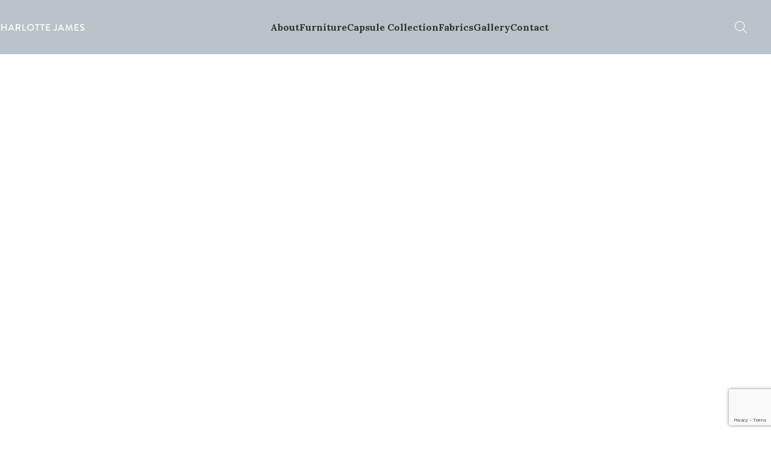

--- FILE ---
content_type: text/html; charset=UTF-8
request_url: https://www.charlottejamesedinburgh.com/?galleries=decorex-international-2017
body_size: 30109
content:
<!DOCTYPE html>
<html lang="en-GB">
<head>
	<meta charset="UTF-8">
	<link rel="profile" href="https://gmpg.org/xfn/11">
	<link rel="pingback" href="https://www.charlottejamesedinburgh.com/xmlrpc.php">

	<meta name='robots' content='index, follow, max-image-preview:large, max-snippet:-1, max-video-preview:-1' />
	<style>img:is([sizes="auto" i], [sizes^="auto," i]) { contain-intrinsic-size: 3000px 1500px }</style>
	
	<!-- This site is optimized with the Yoast SEO plugin v26.7 - https://yoast.com/wordpress/plugins/seo/ -->
	<title>Charlotte James Furniture. Luxury furniture manufacturers for trade buyers</title>
	<meta name="description" content="Charlotte James Furniture in Edinburgh creates luxury furniture for interior designers, specifiers, hospitality, residential and commercial projects." />
	<link rel="canonical" href="https://www.charlottejamesedinburgh.com/" />
	<meta property="og:locale" content="en_GB" />
	<meta property="og:type" content="website" />
	<meta property="og:title" content="Charlotte James Furniture. Luxury furniture manufacturers for trade buyers" />
	<meta property="og:description" content="Charlotte James Furniture in Edinburgh creates luxury furniture for interior designers, specifiers, hospitality, residential and commercial projects." />
	<meta property="og:url" content="https://www.charlottejamesedinburgh.com/" />
	<meta property="og:site_name" content="Charlotte James Furniture" />
	<meta property="article:publisher" content="https://www.facebook.com/CharlotteJamesFurniture" />
	<meta property="article:modified_time" content="2025-05-09T12:47:18+00:00" />
	<meta property="og:image" content="https://www.charlottejamesedinburgh.com/wp-content/uploads/21875-CJ-Website-Images-Re-size-2560x1695px-051023-MAISIE-1024x678.jpg" />
	<meta name="twitter:card" content="summary_large_image" />
	<meta name="twitter:site" content="@cj_furniture_" />
	<script type="application/ld+json" class="yoast-schema-graph">{"@context":"https://schema.org","@graph":[{"@type":"WebPage","@id":"https://www.charlottejamesedinburgh.com/","url":"https://www.charlottejamesedinburgh.com/","name":"Charlotte James Furniture. Luxury furniture manufacturers for trade buyers","isPartOf":{"@id":"https://www.charlottejamesedinburgh.com/#website"},"about":{"@id":"https://www.charlottejamesedinburgh.com/#organization"},"primaryImageOfPage":{"@id":"https://www.charlottejamesedinburgh.com/#primaryimage"},"image":{"@id":"https://www.charlottejamesedinburgh.com/#primaryimage"},"thumbnailUrl":"https://www.charlottejamesedinburgh.com/wp-content/uploads/21875-CJ-Website-Images-Re-size-2560x1695px-051023-MAISIE-1024x678.jpg","datePublished":"2016-08-04T09:48:56+00:00","dateModified":"2025-05-09T12:47:18+00:00","description":"Charlotte James Furniture in Edinburgh creates luxury furniture for interior designers, specifiers, hospitality, residential and commercial projects.","breadcrumb":{"@id":"https://www.charlottejamesedinburgh.com/#breadcrumb"},"inLanguage":"en-GB","potentialAction":[{"@type":"ReadAction","target":["https://www.charlottejamesedinburgh.com/"]}]},{"@type":"ImageObject","inLanguage":"en-GB","@id":"https://www.charlottejamesedinburgh.com/#primaryimage","url":"https://www.charlottejamesedinburgh.com/wp-content/uploads/21875-CJ-Website-Images-Re-size-2560x1695px-051023-MAISIE.jpg","contentUrl":"https://www.charlottejamesedinburgh.com/wp-content/uploads/21875-CJ-Website-Images-Re-size-2560x1695px-051023-MAISIE.jpg","width":2560,"height":1695},{"@type":"BreadcrumbList","@id":"https://www.charlottejamesedinburgh.com/#breadcrumb","itemListElement":[{"@type":"ListItem","position":1,"name":"Home"}]},{"@type":"WebSite","@id":"https://www.charlottejamesedinburgh.com/#website","url":"https://www.charlottejamesedinburgh.com/","name":"Charlotte James Furniture","description":"","publisher":{"@id":"https://www.charlottejamesedinburgh.com/#organization"},"potentialAction":[{"@type":"SearchAction","target":{"@type":"EntryPoint","urlTemplate":"https://www.charlottejamesedinburgh.com/?s={search_term_string}"},"query-input":{"@type":"PropertyValueSpecification","valueRequired":true,"valueName":"search_term_string"}}],"inLanguage":"en-GB"},{"@type":"Organization","@id":"https://www.charlottejamesedinburgh.com/#organization","name":"Charlotte James Furniture","url":"https://www.charlottejamesedinburgh.com/","logo":{"@type":"ImageObject","inLanguage":"en-GB","@id":"https://www.charlottejamesedinburgh.com/#/schema/logo/image/","url":"https://www.charlottejamesedinburgh.com/wp-content/uploads/cropped-CharlotteJames_21_MONO-Reverse.png","contentUrl":"https://www.charlottejamesedinburgh.com/wp-content/uploads/cropped-CharlotteJames_21_MONO-Reverse.png","width":1000,"height":430,"caption":"Charlotte James Furniture"},"image":{"@id":"https://www.charlottejamesedinburgh.com/#/schema/logo/image/"},"sameAs":["https://www.facebook.com/CharlotteJamesFurniture","https://x.com/cj_furniture_","https://www.linkedin.com/company/charlotte-james-edinburgh"]}]}</script>
	<meta name="google-site-verification" content="Hc6mGBTevZ96HqkK9E0C3flQxxk6Aaocy5q_eQNO6HA" />
	<!-- / Yoast SEO plugin. -->


<link rel='dns-prefetch' href='//fonts.googleapis.com' />
<link rel="alternate" type="application/rss+xml" title="Charlotte James Furniture &raquo; Feed" href="https://www.charlottejamesedinburgh.com/feed" />
<link rel="alternate" type="application/rss+xml" title="Charlotte James Furniture &raquo; Comments Feed" href="https://www.charlottejamesedinburgh.com/comments/feed" />
<style id='safe-svg-svg-icon-style-inline-css' type='text/css'>
.safe-svg-cover{text-align:center}.safe-svg-cover .safe-svg-inside{display:inline-block;max-width:100%}.safe-svg-cover svg{fill:currentColor;height:100%;max-height:100%;max-width:100%;width:100%}

</style>
<style id='global-styles-inline-css' type='text/css'>
:root{--wp--preset--aspect-ratio--square: 1;--wp--preset--aspect-ratio--4-3: 4/3;--wp--preset--aspect-ratio--3-4: 3/4;--wp--preset--aspect-ratio--3-2: 3/2;--wp--preset--aspect-ratio--2-3: 2/3;--wp--preset--aspect-ratio--16-9: 16/9;--wp--preset--aspect-ratio--9-16: 9/16;--wp--preset--color--black: #000000;--wp--preset--color--cyan-bluish-gray: #abb8c3;--wp--preset--color--white: #ffffff;--wp--preset--color--pale-pink: #f78da7;--wp--preset--color--vivid-red: #cf2e2e;--wp--preset--color--luminous-vivid-orange: #ff6900;--wp--preset--color--luminous-vivid-amber: #fcb900;--wp--preset--color--light-green-cyan: #7bdcb5;--wp--preset--color--vivid-green-cyan: #00d084;--wp--preset--color--pale-cyan-blue: #8ed1fc;--wp--preset--color--vivid-cyan-blue: #0693e3;--wp--preset--color--vivid-purple: #9b51e0;--wp--preset--gradient--vivid-cyan-blue-to-vivid-purple: linear-gradient(135deg,rgba(6,147,227,1) 0%,rgb(155,81,224) 100%);--wp--preset--gradient--light-green-cyan-to-vivid-green-cyan: linear-gradient(135deg,rgb(122,220,180) 0%,rgb(0,208,130) 100%);--wp--preset--gradient--luminous-vivid-amber-to-luminous-vivid-orange: linear-gradient(135deg,rgba(252,185,0,1) 0%,rgba(255,105,0,1) 100%);--wp--preset--gradient--luminous-vivid-orange-to-vivid-red: linear-gradient(135deg,rgba(255,105,0,1) 0%,rgb(207,46,46) 100%);--wp--preset--gradient--very-light-gray-to-cyan-bluish-gray: linear-gradient(135deg,rgb(238,238,238) 0%,rgb(169,184,195) 100%);--wp--preset--gradient--cool-to-warm-spectrum: linear-gradient(135deg,rgb(74,234,220) 0%,rgb(151,120,209) 20%,rgb(207,42,186) 40%,rgb(238,44,130) 60%,rgb(251,105,98) 80%,rgb(254,248,76) 100%);--wp--preset--gradient--blush-light-purple: linear-gradient(135deg,rgb(255,206,236) 0%,rgb(152,150,240) 100%);--wp--preset--gradient--blush-bordeaux: linear-gradient(135deg,rgb(254,205,165) 0%,rgb(254,45,45) 50%,rgb(107,0,62) 100%);--wp--preset--gradient--luminous-dusk: linear-gradient(135deg,rgb(255,203,112) 0%,rgb(199,81,192) 50%,rgb(65,88,208) 100%);--wp--preset--gradient--pale-ocean: linear-gradient(135deg,rgb(255,245,203) 0%,rgb(182,227,212) 50%,rgb(51,167,181) 100%);--wp--preset--gradient--electric-grass: linear-gradient(135deg,rgb(202,248,128) 0%,rgb(113,206,126) 100%);--wp--preset--gradient--midnight: linear-gradient(135deg,rgb(2,3,129) 0%,rgb(40,116,252) 100%);--wp--preset--font-size--small: 13px;--wp--preset--font-size--medium: 20px;--wp--preset--font-size--large: 36px;--wp--preset--font-size--x-large: 42px;--wp--preset--spacing--20: 0.44rem;--wp--preset--spacing--30: 0.67rem;--wp--preset--spacing--40: 1rem;--wp--preset--spacing--50: 1.5rem;--wp--preset--spacing--60: 2.25rem;--wp--preset--spacing--70: 3.38rem;--wp--preset--spacing--80: 5.06rem;--wp--preset--shadow--natural: 6px 6px 9px rgba(0, 0, 0, 0.2);--wp--preset--shadow--deep: 12px 12px 50px rgba(0, 0, 0, 0.4);--wp--preset--shadow--sharp: 6px 6px 0px rgba(0, 0, 0, 0.2);--wp--preset--shadow--outlined: 6px 6px 0px -3px rgba(255, 255, 255, 1), 6px 6px rgba(0, 0, 0, 1);--wp--preset--shadow--crisp: 6px 6px 0px rgba(0, 0, 0, 1);}:where(body) { margin: 0; }.wp-site-blocks > .alignleft { float: left; margin-right: 2em; }.wp-site-blocks > .alignright { float: right; margin-left: 2em; }.wp-site-blocks > .aligncenter { justify-content: center; margin-left: auto; margin-right: auto; }:where(.is-layout-flex){gap: 0.5em;}:where(.is-layout-grid){gap: 0.5em;}.is-layout-flow > .alignleft{float: left;margin-inline-start: 0;margin-inline-end: 2em;}.is-layout-flow > .alignright{float: right;margin-inline-start: 2em;margin-inline-end: 0;}.is-layout-flow > .aligncenter{margin-left: auto !important;margin-right: auto !important;}.is-layout-constrained > .alignleft{float: left;margin-inline-start: 0;margin-inline-end: 2em;}.is-layout-constrained > .alignright{float: right;margin-inline-start: 2em;margin-inline-end: 0;}.is-layout-constrained > .aligncenter{margin-left: auto !important;margin-right: auto !important;}.is-layout-constrained > :where(:not(.alignleft):not(.alignright):not(.alignfull)){margin-left: auto !important;margin-right: auto !important;}body .is-layout-flex{display: flex;}.is-layout-flex{flex-wrap: wrap;align-items: center;}.is-layout-flex > :is(*, div){margin: 0;}body .is-layout-grid{display: grid;}.is-layout-grid > :is(*, div){margin: 0;}body{padding-top: 0px;padding-right: 0px;padding-bottom: 0px;padding-left: 0px;}a:where(:not(.wp-element-button)){text-decoration: none;}:root :where(.wp-element-button, .wp-block-button__link){background-color: #32373c;border-width: 0;color: #fff;font-family: inherit;font-size: inherit;line-height: inherit;padding: calc(0.667em + 2px) calc(1.333em + 2px);text-decoration: none;}.has-black-color{color: var(--wp--preset--color--black) !important;}.has-cyan-bluish-gray-color{color: var(--wp--preset--color--cyan-bluish-gray) !important;}.has-white-color{color: var(--wp--preset--color--white) !important;}.has-pale-pink-color{color: var(--wp--preset--color--pale-pink) !important;}.has-vivid-red-color{color: var(--wp--preset--color--vivid-red) !important;}.has-luminous-vivid-orange-color{color: var(--wp--preset--color--luminous-vivid-orange) !important;}.has-luminous-vivid-amber-color{color: var(--wp--preset--color--luminous-vivid-amber) !important;}.has-light-green-cyan-color{color: var(--wp--preset--color--light-green-cyan) !important;}.has-vivid-green-cyan-color{color: var(--wp--preset--color--vivid-green-cyan) !important;}.has-pale-cyan-blue-color{color: var(--wp--preset--color--pale-cyan-blue) !important;}.has-vivid-cyan-blue-color{color: var(--wp--preset--color--vivid-cyan-blue) !important;}.has-vivid-purple-color{color: var(--wp--preset--color--vivid-purple) !important;}.has-black-background-color{background-color: var(--wp--preset--color--black) !important;}.has-cyan-bluish-gray-background-color{background-color: var(--wp--preset--color--cyan-bluish-gray) !important;}.has-white-background-color{background-color: var(--wp--preset--color--white) !important;}.has-pale-pink-background-color{background-color: var(--wp--preset--color--pale-pink) !important;}.has-vivid-red-background-color{background-color: var(--wp--preset--color--vivid-red) !important;}.has-luminous-vivid-orange-background-color{background-color: var(--wp--preset--color--luminous-vivid-orange) !important;}.has-luminous-vivid-amber-background-color{background-color: var(--wp--preset--color--luminous-vivid-amber) !important;}.has-light-green-cyan-background-color{background-color: var(--wp--preset--color--light-green-cyan) !important;}.has-vivid-green-cyan-background-color{background-color: var(--wp--preset--color--vivid-green-cyan) !important;}.has-pale-cyan-blue-background-color{background-color: var(--wp--preset--color--pale-cyan-blue) !important;}.has-vivid-cyan-blue-background-color{background-color: var(--wp--preset--color--vivid-cyan-blue) !important;}.has-vivid-purple-background-color{background-color: var(--wp--preset--color--vivid-purple) !important;}.has-black-border-color{border-color: var(--wp--preset--color--black) !important;}.has-cyan-bluish-gray-border-color{border-color: var(--wp--preset--color--cyan-bluish-gray) !important;}.has-white-border-color{border-color: var(--wp--preset--color--white) !important;}.has-pale-pink-border-color{border-color: var(--wp--preset--color--pale-pink) !important;}.has-vivid-red-border-color{border-color: var(--wp--preset--color--vivid-red) !important;}.has-luminous-vivid-orange-border-color{border-color: var(--wp--preset--color--luminous-vivid-orange) !important;}.has-luminous-vivid-amber-border-color{border-color: var(--wp--preset--color--luminous-vivid-amber) !important;}.has-light-green-cyan-border-color{border-color: var(--wp--preset--color--light-green-cyan) !important;}.has-vivid-green-cyan-border-color{border-color: var(--wp--preset--color--vivid-green-cyan) !important;}.has-pale-cyan-blue-border-color{border-color: var(--wp--preset--color--pale-cyan-blue) !important;}.has-vivid-cyan-blue-border-color{border-color: var(--wp--preset--color--vivid-cyan-blue) !important;}.has-vivid-purple-border-color{border-color: var(--wp--preset--color--vivid-purple) !important;}.has-vivid-cyan-blue-to-vivid-purple-gradient-background{background: var(--wp--preset--gradient--vivid-cyan-blue-to-vivid-purple) !important;}.has-light-green-cyan-to-vivid-green-cyan-gradient-background{background: var(--wp--preset--gradient--light-green-cyan-to-vivid-green-cyan) !important;}.has-luminous-vivid-amber-to-luminous-vivid-orange-gradient-background{background: var(--wp--preset--gradient--luminous-vivid-amber-to-luminous-vivid-orange) !important;}.has-luminous-vivid-orange-to-vivid-red-gradient-background{background: var(--wp--preset--gradient--luminous-vivid-orange-to-vivid-red) !important;}.has-very-light-gray-to-cyan-bluish-gray-gradient-background{background: var(--wp--preset--gradient--very-light-gray-to-cyan-bluish-gray) !important;}.has-cool-to-warm-spectrum-gradient-background{background: var(--wp--preset--gradient--cool-to-warm-spectrum) !important;}.has-blush-light-purple-gradient-background{background: var(--wp--preset--gradient--blush-light-purple) !important;}.has-blush-bordeaux-gradient-background{background: var(--wp--preset--gradient--blush-bordeaux) !important;}.has-luminous-dusk-gradient-background{background: var(--wp--preset--gradient--luminous-dusk) !important;}.has-pale-ocean-gradient-background{background: var(--wp--preset--gradient--pale-ocean) !important;}.has-electric-grass-gradient-background{background: var(--wp--preset--gradient--electric-grass) !important;}.has-midnight-gradient-background{background: var(--wp--preset--gradient--midnight) !important;}.has-small-font-size{font-size: var(--wp--preset--font-size--small) !important;}.has-medium-font-size{font-size: var(--wp--preset--font-size--medium) !important;}.has-large-font-size{font-size: var(--wp--preset--font-size--large) !important;}.has-x-large-font-size{font-size: var(--wp--preset--font-size--x-large) !important;}
:where(.wp-block-post-template.is-layout-flex){gap: 1.25em;}:where(.wp-block-post-template.is-layout-grid){gap: 1.25em;}
:where(.wp-block-columns.is-layout-flex){gap: 2em;}:where(.wp-block-columns.is-layout-grid){gap: 2em;}
:root :where(.wp-block-pullquote){font-size: 1.5em;line-height: 1.6;}
</style>
<link rel='stylesheet' id='iconic-wlv-css' href='https://www.charlottejamesedinburgh.com/wp-content/plugins/iconic-woo-linked-variations/assets/frontend/css/main.css?ver=1.12.0' type='text/css' media='all' />
<link rel='stylesheet' id='sr7css-css' href='//www.charlottejamesedinburgh.com/wp-content/plugins/revslider/public/css/sr7.css?ver=6.7.35' type='text/css' media='all' />
<style id='woocommerce-inline-inline-css' type='text/css'>
.woocommerce form .form-row .required { visibility: visible; }
</style>
<link rel='stylesheet' id='dgwt-wcas-style-css' href='https://www.charlottejamesedinburgh.com/wp-content/plugins/ajax-search-for-woocommerce-premium/assets/css/style.min.css?ver=1.32.2' type='text/css' media='all' />
<link rel='stylesheet' id='elementor-frontend-css' href='https://www.charlottejamesedinburgh.com/wp-content/plugins/elementor/assets/css/frontend.min.css?ver=3.30.3' type='text/css' media='all' />
<link rel='stylesheet' id='elementor-post-17948-css' href='https://www.charlottejamesedinburgh.com/wp-content/uploads/elementor/css/post-17948.css?ver=1768501620' type='text/css' media='all' />
<link rel='stylesheet' id='elementor-post-14529-css' href='https://www.charlottejamesedinburgh.com/wp-content/uploads/elementor/css/post-14529.css?ver=1768501658' type='text/css' media='all' />
<link rel='stylesheet' id='wd-style-base-css' href='https://www.charlottejamesedinburgh.com/wp-content/themes/woodmart/css/parts/base.min.css?ver=8.2.7' type='text/css' media='all' />
<link rel='stylesheet' id='wd-helpers-wpb-elem-css' href='https://www.charlottejamesedinburgh.com/wp-content/themes/woodmart/css/parts/helpers-wpb-elem.min.css?ver=8.2.7' type='text/css' media='all' />
<link rel='stylesheet' id='wd-revolution-slider-css' href='https://www.charlottejamesedinburgh.com/wp-content/themes/woodmart/css/parts/int-rev-slider.min.css?ver=8.2.7' type='text/css' media='all' />
<link rel='stylesheet' id='wd-elementor-base-css' href='https://www.charlottejamesedinburgh.com/wp-content/themes/woodmart/css/parts/int-elem-base.min.css?ver=8.2.7' type='text/css' media='all' />
<link rel='stylesheet' id='wd-woocommerce-base-css' href='https://www.charlottejamesedinburgh.com/wp-content/themes/woodmart/css/parts/woocommerce-base.min.css?ver=8.2.7' type='text/css' media='all' />
<link rel='stylesheet' id='wd-mod-star-rating-css' href='https://www.charlottejamesedinburgh.com/wp-content/themes/woodmart/css/parts/mod-star-rating.min.css?ver=8.2.7' type='text/css' media='all' />
<link rel='stylesheet' id='wd-woocommerce-block-notices-css' href='https://www.charlottejamesedinburgh.com/wp-content/themes/woodmart/css/parts/woo-mod-block-notices.min.css?ver=8.2.7' type='text/css' media='all' />
<link rel='stylesheet' id='wd-wp-blocks-css' href='https://www.charlottejamesedinburgh.com/wp-content/themes/woodmart/css/parts/wp-blocks.min.css?ver=8.2.7' type='text/css' media='all' />
<link rel='stylesheet' id='child-style-css' href='https://www.charlottejamesedinburgh.com/wp-content/themes/woodmart-child/style.css?ver=8.2.7' type='text/css' media='all' />
<link rel='stylesheet' id='wd-header-base-css' href='https://www.charlottejamesedinburgh.com/wp-content/themes/woodmart/css/parts/header-base.min.css?ver=8.2.7' type='text/css' media='all' />
<link rel='stylesheet' id='wd-mod-tools-css' href='https://www.charlottejamesedinburgh.com/wp-content/themes/woodmart/css/parts/mod-tools.min.css?ver=8.2.7' type='text/css' media='all' />
<link rel='stylesheet' id='wd-header-search-css' href='https://www.charlottejamesedinburgh.com/wp-content/themes/woodmart/css/parts/header-el-search.min.css?ver=8.2.7' type='text/css' media='all' />
<link rel='stylesheet' id='wd-header-mobile-nav-dropdown-css' href='https://www.charlottejamesedinburgh.com/wp-content/themes/woodmart/css/parts/header-el-mobile-nav-dropdown.min.css?ver=8.2.7' type='text/css' media='all' />
<link rel='stylesheet' id='wd-section-title-css' href='https://www.charlottejamesedinburgh.com/wp-content/themes/woodmart/css/parts/el-section-title.min.css?ver=8.2.7' type='text/css' media='all' />
<link rel='stylesheet' id='wd-woo-categories-loop-css' href='https://www.charlottejamesedinburgh.com/wp-content/themes/woodmart/css/parts/woo-categories-loop.min.css?ver=8.2.7' type='text/css' media='all' />
<link rel='stylesheet' id='wd-categories-loop-css' href='https://www.charlottejamesedinburgh.com/wp-content/themes/woodmart/css/parts/woo-categories-loop-old.min.css?ver=8.2.7' type='text/css' media='all' />
<link rel='stylesheet' id='wd-widget-collapse-css' href='https://www.charlottejamesedinburgh.com/wp-content/themes/woodmart/css/parts/opt-widget-collapse.min.css?ver=8.2.7' type='text/css' media='all' />
<link rel='stylesheet' id='wd-footer-base-css' href='https://www.charlottejamesedinburgh.com/wp-content/themes/woodmart/css/parts/footer-base.min.css?ver=8.2.7' type='text/css' media='all' />
<link rel='stylesheet' id='wd-button-css' href='https://www.charlottejamesedinburgh.com/wp-content/themes/woodmart/css/parts/el-button.min.css?ver=8.2.7' type='text/css' media='all' />
<link rel='stylesheet' id='wd-wpcf7-css' href='https://www.charlottejamesedinburgh.com/wp-content/themes/woodmart/css/parts/int-wpcf7.min.css?ver=8.2.7' type='text/css' media='all' />
<link rel='stylesheet' id='wd-social-icons-css' href='https://www.charlottejamesedinburgh.com/wp-content/themes/woodmart/css/parts/el-social-icons.min.css?ver=8.2.7' type='text/css' media='all' />
<link rel='stylesheet' id='wd-header-search-fullscreen-css' href='https://www.charlottejamesedinburgh.com/wp-content/themes/woodmart/css/parts/header-el-search-fullscreen-general.min.css?ver=8.2.7' type='text/css' media='all' />
<link rel='stylesheet' id='wd-header-search-fullscreen-1-css' href='https://www.charlottejamesedinburgh.com/wp-content/themes/woodmart/css/parts/header-el-search-fullscreen-1.min.css?ver=8.2.7' type='text/css' media='all' />
<link rel='stylesheet' id='wd-wd-search-form-css' href='https://www.charlottejamesedinburgh.com/wp-content/themes/woodmart/css/parts/wd-search-form.min.css?ver=8.2.7' type='text/css' media='all' />
<link rel='stylesheet' id='wd-wd-search-results-css' href='https://www.charlottejamesedinburgh.com/wp-content/themes/woodmart/css/parts/wd-search-results.min.css?ver=8.2.7' type='text/css' media='all' />
<link rel='stylesheet' id='wd-wd-search-dropdown-css' href='https://www.charlottejamesedinburgh.com/wp-content/themes/woodmart/css/parts/wd-search-dropdown.min.css?ver=8.2.7' type='text/css' media='all' />
<link rel='stylesheet' id='xts-style-theme_settings_default-css' href='https://www.charlottejamesedinburgh.com/wp-content/uploads/xts-theme_settings_default-1768502102.css?ver=8.2.7' type='text/css' media='all' />
<link rel='stylesheet' id='xts-google-fonts-css' href='https://fonts.googleapis.com/css?family=Inter%3A400%2C600%2C300%7CLora%3A400%2C600%2C700&#038;ver=8.2.7' type='text/css' media='all' />
<link rel='stylesheet' id='elementor-gf-local-robotoslab-css' href='https://www.charlottejamesedinburgh.com/wp-content/uploads/elementor/google-fonts/css/robotoslab.css?ver=1742993983' type='text/css' media='all' />
<link rel='stylesheet' id='elementor-gf-local-roboto-css' href='https://www.charlottejamesedinburgh.com/wp-content/uploads/elementor/google-fonts/css/roboto.css?ver=1742993981' type='text/css' media='all' />
<script type="text/javascript" src="https://www.charlottejamesedinburgh.com/wp-includes/js/jquery/jquery.min.js?ver=3.7.1" id="jquery-core-js"></script>
<script type="text/javascript" src="//www.charlottejamesedinburgh.com/wp-content/plugins/revslider/public/js/libs/tptools.js?ver=6.7.35" id="tp-tools-js" async="async" data-wp-strategy="async"></script>
<script type="text/javascript" src="//www.charlottejamesedinburgh.com/wp-content/plugins/revslider/public/js/sr7.js?ver=6.7.35" id="sr7-js" async="async" data-wp-strategy="async"></script>
<script type="text/javascript" src="https://www.charlottejamesedinburgh.com/wp-content/plugins/woocommerce/assets/js/jquery-blockui/jquery.blockUI.min.js?ver=2.7.0-wc.10.4.3" id="wc-jquery-blockui-js" defer="defer" data-wp-strategy="defer"></script>
<script type="text/javascript" id="wc-add-to-cart-js-extra">
/* <![CDATA[ */
var wc_add_to_cart_params = {"ajax_url":"\/wp-admin\/admin-ajax.php","wc_ajax_url":"\/?wc-ajax=%%endpoint%%","i18n_view_cart":"View basket","cart_url":"https:\/\/www.charlottejamesedinburgh.com\/basket","is_cart":"","cart_redirect_after_add":"no"};
/* ]]> */
</script>
<script type="text/javascript" src="https://www.charlottejamesedinburgh.com/wp-content/plugins/woocommerce/assets/js/frontend/add-to-cart.min.js?ver=10.4.3" id="wc-add-to-cart-js" defer="defer" data-wp-strategy="defer"></script>
<script type="text/javascript" src="https://www.charlottejamesedinburgh.com/wp-content/plugins/woocommerce/assets/js/js-cookie/js.cookie.min.js?ver=2.1.4-wc.10.4.3" id="wc-js-cookie-js" defer="defer" data-wp-strategy="defer"></script>
<script type="text/javascript" id="woocommerce-js-extra">
/* <![CDATA[ */
var woocommerce_params = {"ajax_url":"\/wp-admin\/admin-ajax.php","wc_ajax_url":"\/?wc-ajax=%%endpoint%%","i18n_password_show":"Show password","i18n_password_hide":"Hide password","currency":"GBP"};
/* ]]> */
</script>
<script type="text/javascript" src="https://www.charlottejamesedinburgh.com/wp-content/plugins/woocommerce/assets/js/frontend/woocommerce.min.js?ver=10.4.3" id="woocommerce-js" defer="defer" data-wp-strategy="defer"></script>
<script type="text/javascript" src="https://www.charlottejamesedinburgh.com/wp-content/themes/woodmart/js/scripts/global/scrollBar.min.js?ver=8.2.7" id="wd-scrollbar-js"></script>
<link rel="https://api.w.org/" href="https://www.charlottejamesedinburgh.com/wp-json/" /><link rel="alternate" title="JSON" type="application/json" href="https://www.charlottejamesedinburgh.com/wp-json/wp/v2/pages/14529" /><link rel="EditURI" type="application/rsd+xml" title="RSD" href="https://www.charlottejamesedinburgh.com/xmlrpc.php?rsd" />
<meta name="generator" content="WordPress 6.8.2" />
<meta name="generator" content="WooCommerce 10.4.3" />
<link rel='shortlink' href='https://www.charlottejamesedinburgh.com/' />
<link rel="alternate" title="oEmbed (JSON)" type="application/json+oembed" href="https://www.charlottejamesedinburgh.com/wp-json/oembed/1.0/embed?url=https%3A%2F%2Fwww.charlottejamesedinburgh.com%2F" />
<link rel="alternate" title="oEmbed (XML)" type="text/xml+oembed" href="https://www.charlottejamesedinburgh.com/wp-json/oembed/1.0/embed?url=https%3A%2F%2Fwww.charlottejamesedinburgh.com%2F&#038;format=xml" />
<!-- Google tag (gtag.js) -->
<script async src="https://www.googletagmanager.com/gtag/js?id=G-CEMPLLT99T"></script>
<script>
  window.dataLayer = window.dataLayer || [];
  function gtag(){dataLayer.push(arguments);}
  gtag('js', new Date());

  gtag('config', 'G-CEMPLLT99T');
</script>
<link rel="stylesheet" href="https://use.typekit.net/oqo7huo.css">		<style>
			.dgwt-wcas-ico-magnifier,.dgwt-wcas-ico-magnifier-handler{max-width:20px}.dgwt-wcas-search-wrapp{max-width:600px}		</style>
							<meta name="viewport" content="width=device-width, initial-scale=1.0, maximum-scale=1.0, user-scalable=no">
										<noscript><style>.woocommerce-product-gallery{ opacity: 1 !important; }</style></noscript>
	<meta name="generator" content="Elementor 3.30.3; features: e_font_icon_svg, additional_custom_breakpoints, e_element_cache; settings: css_print_method-external, google_font-enabled, font_display-swap">
			<style>
				.e-con.e-parent:nth-of-type(n+4):not(.e-lazyloaded):not(.e-no-lazyload),
				.e-con.e-parent:nth-of-type(n+4):not(.e-lazyloaded):not(.e-no-lazyload) * {
					background-image: none !important;
				}
				@media screen and (max-height: 1024px) {
					.e-con.e-parent:nth-of-type(n+3):not(.e-lazyloaded):not(.e-no-lazyload),
					.e-con.e-parent:nth-of-type(n+3):not(.e-lazyloaded):not(.e-no-lazyload) * {
						background-image: none !important;
					}
				}
				@media screen and (max-height: 640px) {
					.e-con.e-parent:nth-of-type(n+2):not(.e-lazyloaded):not(.e-no-lazyload),
					.e-con.e-parent:nth-of-type(n+2):not(.e-lazyloaded):not(.e-no-lazyload) * {
						background-image: none !important;
					}
				}
			</style>
			<style class="wpcode-css-snippet">.wd-page-title:not(.full-height-hero)::before {
    content: "";
    background-color: #000000;
    opacity: 0.3;
}

</style><style class="wpcode-css-snippet">/* Full height hero banner styles */
.full-height-hero {
    height: 100vh;
    width: 100vw;
    background-size: cover;
    background-position: center;
    background-repeat: no-repeat;
    position: relative;
    display: flex;
    align-items: center;
    justify-content: center;
	margin: 1em -100%;
    margin: -40px calc(50% - 50vw) 4em;

}

/* Semi-transparent overlay for better text visibility */
.full-height-hero:before {
    content: '';
    position: absolute;
    top: 0;
    left: 0;
    width: 100%;
    height: 100%;
    background-color: rgba(0, 0, 0, 0.3);
    z-index: 1;
}

/* Center content container */
.hero-content {
    text-align: center;
    z-index: 2;
    padding: 30px;
}

/* Logo styling */
.hero-logo {
    color: #fff;
    font-size: 3.5rem;
    font-weight: bold;
    letter-spacing: 4px;
    margin-bottom: 20px;
    text-shadow: 2px 2px 4px rgba(0, 0, 0, 0.5);
}

.hero-scroll {
	position: absolute;
    bottom: 7%;
    left: 50%;
    transform: translateX(-50%);	
}

/* Page title styling */
.hero-title {
    color: #fff;
    font-size: 2.5rem;
    font-weight: 400;
    text-shadow: 2px 2px 4px rgba(0, 0, 0, 0.5);
}

.archive .page-title-container {
    border-bottom: 1px solid var(--wd-title-color);
    margin-block-end: 2em;
}

.archive .page-title-container h1.page-title.entry-title {
    font-size: 4em;
    margin-block-end: 0;
}
</style><style class="wpcode-css-snippet">.wd-page-title.with-credit:after {
    content: attr(data-credit);
    position: absolute;
    inset-block-end: 0;
    inset-inline-end: 10px;
    padding: 10px;
    font-size: smaller;
    color: #ffffff;
    z-index: 5;
}</style><link rel="preconnect" href="https://fonts.googleapis.com">
<link rel="preconnect" href="https://fonts.gstatic.com/" crossorigin>
<meta name="generator" content="Powered by Slider Revolution 6.7.35 - responsive, Mobile-Friendly Slider Plugin for WordPress with comfortable drag and drop interface." />
<link rel="icon" href="https://www.charlottejamesedinburgh.com/wp-content/uploads/fav_icon.png" sizes="32x32" />
<link rel="icon" href="https://www.charlottejamesedinburgh.com/wp-content/uploads/fav_icon.png" sizes="192x192" />
<link rel="apple-touch-icon" href="https://www.charlottejamesedinburgh.com/wp-content/uploads/fav_icon.png" />
<meta name="msapplication-TileImage" content="https://www.charlottejamesedinburgh.com/wp-content/uploads/fav_icon.png" />
		<!-- Facebook Pixel Code -->
		<script>
			var aepc_pixel = {"pixel_id":"361285564707017","user":{},"enable_advanced_events":"yes","fire_delay":"0","can_use_sku":"yes","enable_viewcontent":"no","enable_addtocart":"no","enable_addtowishlist":"no","enable_initiatecheckout":"no","enable_addpaymentinfo":"no","enable_purchase":"no","allowed_params":{"AddToCart":["value","currency","content_category","content_name","content_type","content_ids"],"AddToWishlist":["value","currency","content_category","content_name","content_type","content_ids"]}},
				aepc_pixel_args = [],
				aepc_extend_args = function( args ) {
					if ( typeof args === 'undefined' ) {
						args = {};
					}

					for(var key in aepc_pixel_args)
						args[key] = aepc_pixel_args[key];

					return args;
				};

			// Extend args
			if ( 'yes' === aepc_pixel.enable_advanced_events ) {
				aepc_pixel_args.userAgent = navigator.userAgent;
				aepc_pixel_args.language = navigator.language;

				if ( document.referrer.indexOf( document.domain ) < 0 ) {
					aepc_pixel_args.referrer = document.referrer;
				}
			}

						!function(f,b,e,v,n,t,s){if(f.fbq)return;n=f.fbq=function(){n.callMethod?
				n.callMethod.apply(n,arguments):n.queue.push(arguments)};if(!f._fbq)f._fbq=n;
				n.push=n;n.loaded=!0;n.version='2.0';n.agent='dvpixelcaffeinewordpress';n.queue=[];t=b.createElement(e);t.async=!0;
				t.src=v;s=b.getElementsByTagName(e)[0];s.parentNode.insertBefore(t,s)}(window,
				document,'script','https://connect.facebook.net/en_US/fbevents.js');
			
						fbq('init', aepc_pixel.pixel_id, aepc_pixel.user);

							setTimeout( function() {
				fbq('track', "PageView", aepc_pixel_args);
			}, aepc_pixel.fire_delay * 1000 );
					</script>
		<!-- End Facebook Pixel Code -->
		<script>
	window._tpt			??= {};
	window.SR7			??= {};
	_tpt.R				??= {};
	_tpt.R.fonts		??= {};
	_tpt.R.fonts.customFonts??= {};
	SR7.devMode			=  false;
	SR7.F 				??= {};
	SR7.G				??= {};
	SR7.LIB				??= {};
	SR7.E				??= {};
	SR7.E.gAddons		??= {};
	SR7.E.php 			??= {};
	SR7.E.nonce			= '956ec22cc8';
	SR7.E.ajaxurl		= 'https://www.charlottejamesedinburgh.com/wp-admin/admin-ajax.php';
	SR7.E.resturl		= 'https://www.charlottejamesedinburgh.com/wp-json/';
	SR7.E.slug_path		= 'revslider/revslider.php';
	SR7.E.slug			= 'revslider';
	SR7.E.plugin_url	= 'https://www.charlottejamesedinburgh.com/wp-content/plugins/revslider/';
	SR7.E.wp_plugin_url = 'https://www.charlottejamesedinburgh.com/wp-content/plugins/';
	SR7.E.revision		= '6.7.35';
	SR7.E.fontBaseUrl	= '//fonts.googleapis.com/css2?family=';
	SR7.G.breakPoints 	= [1240,1024,778,480];
	SR7.E.modules 		= ['module','page','slide','layer','draw','animate','srtools','canvas','defaults','carousel','navigation','media','modifiers','migration'];
	SR7.E.libs 			= ['WEBGL'];
	SR7.E.css 			= ['csslp','cssbtns','cssfilters','cssnav','cssmedia'];
	SR7.E.resources		= {};
	SR7.E.ytnc			= false;
	SR7.JSON			??= {};
/*! Slider Revolution 7.0 - Page Processor */
!function(){"use strict";window.SR7??={},window._tpt??={},SR7.version="Slider Revolution 6.7.16",_tpt.getMobileZoom=()=>_tpt.is_mobile?document.documentElement.clientWidth/window.innerWidth:1,_tpt.getWinDim=function(t){_tpt.screenHeightWithUrlBar??=window.innerHeight;let e=SR7.F?.modal?.visible&&SR7.M[SR7.F.module.getIdByAlias(SR7.F.modal.requested)];_tpt.scrollBar=window.innerWidth!==document.documentElement.clientWidth||e&&window.innerWidth!==e.c.module.clientWidth,_tpt.winW=_tpt.getMobileZoom()*window.innerWidth-(_tpt.scrollBar||"prepare"==t?_tpt.scrollBarW??_tpt.mesureScrollBar():0),_tpt.winH=_tpt.getMobileZoom()*window.innerHeight,_tpt.winWAll=document.documentElement.clientWidth},_tpt.getResponsiveLevel=function(t,e){SR7.M[e];return _tpt.closestGE(t,_tpt.winWAll)},_tpt.mesureScrollBar=function(){let t=document.createElement("div");return t.className="RSscrollbar-measure",t.style.width="100px",t.style.height="100px",t.style.overflow="scroll",t.style.position="absolute",t.style.top="-9999px",document.body.appendChild(t),_tpt.scrollBarW=t.offsetWidth-t.clientWidth,document.body.removeChild(t),_tpt.scrollBarW},_tpt.loadCSS=async function(t,e,s){return s?_tpt.R.fonts.required[e].status=1:(_tpt.R[e]??={},_tpt.R[e].status=1),new Promise(((i,n)=>{if(_tpt.isStylesheetLoaded(t))s?_tpt.R.fonts.required[e].status=2:_tpt.R[e].status=2,i();else{const o=document.createElement("link");o.rel="stylesheet";let l="text",r="css";o["type"]=l+"/"+r,o.href=t,o.onload=()=>{s?_tpt.R.fonts.required[e].status=2:_tpt.R[e].status=2,i()},o.onerror=()=>{s?_tpt.R.fonts.required[e].status=3:_tpt.R[e].status=3,n(new Error(`Failed to load CSS: ${t}`))},document.head.appendChild(o)}}))},_tpt.addContainer=function(t){const{tag:e="div",id:s,class:i,datas:n,textContent:o,iHTML:l}=t,r=document.createElement(e);if(s&&""!==s&&(r.id=s),i&&""!==i&&(r.className=i),n)for(const[t,e]of Object.entries(n))"style"==t?r.style.cssText=e:r.setAttribute(`data-${t}`,e);return o&&(r.textContent=o),l&&(r.innerHTML=l),r},_tpt.collector=function(){return{fragment:new DocumentFragment,add(t){var e=_tpt.addContainer(t);return this.fragment.appendChild(e),e},append(t){t.appendChild(this.fragment)}}},_tpt.isStylesheetLoaded=function(t){let e=t.split("?")[0];return Array.from(document.querySelectorAll('link[rel="stylesheet"], link[rel="preload"]')).some((t=>t.href.split("?")[0]===e))},_tpt.preloader={requests:new Map,preloaderTemplates:new Map,show:function(t,e){if(!e||!t)return;const{type:s,color:i}=e;if(s<0||"off"==s)return;const n=`preloader_${s}`;let o=this.preloaderTemplates.get(n);o||(o=this.build(s,i),this.preloaderTemplates.set(n,o)),this.requests.has(t)||this.requests.set(t,{count:0});const l=this.requests.get(t);clearTimeout(l.timer),l.count++,1===l.count&&(l.timer=setTimeout((()=>{l.preloaderClone=o.cloneNode(!0),l.anim&&l.anim.kill(),void 0!==_tpt.gsap?l.anim=_tpt.gsap.fromTo(l.preloaderClone,1,{opacity:0},{opacity:1}):l.preloaderClone.classList.add("sr7-fade-in"),t.appendChild(l.preloaderClone)}),150))},hide:function(t){if(!this.requests.has(t))return;const e=this.requests.get(t);e.count--,e.count<0&&(e.count=0),e.anim&&e.anim.kill(),0===e.count&&(clearTimeout(e.timer),e.preloaderClone&&(e.preloaderClone.classList.remove("sr7-fade-in"),e.anim=_tpt.gsap.to(e.preloaderClone,.3,{opacity:0,onComplete:function(){e.preloaderClone.remove()}})))},state:function(t){if(!this.requests.has(t))return!1;return this.requests.get(t).count>0},build:(t,e="#ffffff",s="")=>{if(t<0||"off"===t)return null;const i=parseInt(t);if(t="prlt"+i,isNaN(i))return null;if(_tpt.loadCSS(SR7.E.plugin_url+"public/css/preloaders/t"+i+".css","preloader_"+t),isNaN(i)||i<6){const n=`background-color:${e}`,o=1===i||2==i?n:"",l=3===i||4==i?n:"",r=_tpt.collector();["dot1","dot2","bounce1","bounce2","bounce3"].forEach((t=>r.add({tag:"div",class:t,datas:{style:l}})));const d=_tpt.addContainer({tag:"sr7-prl",class:`${t} ${s}`,datas:{style:o}});return r.append(d),d}{let n={};if(7===i){let t;e.startsWith("#")?(t=e.replace("#",""),t=`rgba(${parseInt(t.substring(0,2),16)}, ${parseInt(t.substring(2,4),16)}, ${parseInt(t.substring(4,6),16)}, `):e.startsWith("rgb")&&(t=e.slice(e.indexOf("(")+1,e.lastIndexOf(")")).split(",").map((t=>t.trim())),t=`rgba(${t[0]}, ${t[1]}, ${t[2]}, `),t&&(n.style=`border-top-color: ${t}0.65); border-bottom-color: ${t}0.15); border-left-color: ${t}0.65); border-right-color: ${t}0.15)`)}else 12===i&&(n.style=`background:${e}`);const o=[10,0,4,2,5,9,0,4,4,2][i-6],l=_tpt.collector(),r=l.add({tag:"div",class:"sr7-prl-inner",datas:n});Array.from({length:o}).forEach((()=>r.appendChild(l.add({tag:"span",datas:{style:`background:${e}`}}))));const d=_tpt.addContainer({tag:"sr7-prl",class:`${t} ${s}`});return l.append(d),d}}},SR7.preLoader={show:(t,e)=>{"off"!==(SR7.M[t]?.settings?.pLoader?.type??"off")&&_tpt.preloader.show(e||SR7.M[t].c.module,SR7.M[t]?.settings?.pLoader??{color:"#fff",type:10})},hide:(t,e)=>{"off"!==(SR7.M[t]?.settings?.pLoader?.type??"off")&&_tpt.preloader.hide(e||SR7.M[t].c.module)},state:(t,e)=>_tpt.preloader.state(e||SR7.M[t].c.module)},_tpt.prepareModuleHeight=function(t){window.SR7.M??={},window.SR7.M[t.id]??={},"ignore"==t.googleFont&&(SR7.E.ignoreGoogleFont=!0);let e=window.SR7.M[t.id];if(null==_tpt.scrollBarW&&_tpt.mesureScrollBar(),e.c??={},e.states??={},e.settings??={},e.settings.size??={},t.fixed&&(e.settings.fixed=!0),e.c.module=document.querySelector("sr7-module#"+t.id),e.c.adjuster=e.c.module.getElementsByTagName("sr7-adjuster")[0],e.c.content=e.c.module.getElementsByTagName("sr7-content")[0],"carousel"==t.type&&(e.c.carousel=e.c.content.getElementsByTagName("sr7-carousel")[0]),null==e.c.module||null==e.c.module)return;t.plType&&t.plColor&&(e.settings.pLoader={type:t.plType,color:t.plColor}),void 0===t.plType||"off"===t.plType||SR7.preLoader.state(t.id)&&SR7.preLoader.state(t.id,e.c.module)||SR7.preLoader.show(t.id,e.c.module),_tpt.winW||_tpt.getWinDim("prepare"),_tpt.getWinDim();let s=""+e.c.module.dataset?.modal;"modal"==s||"true"==s||"undefined"!==s&&"false"!==s||(e.settings.size.fullWidth=t.size.fullWidth,e.LEV??=_tpt.getResponsiveLevel(window.SR7.G.breakPoints,t.id),t.vpt=_tpt.fillArray(t.vpt,5),e.settings.vPort=t.vpt[e.LEV],void 0!==t.el&&"720"==t.el[4]&&t.gh[4]!==t.el[4]&&"960"==t.el[3]&&t.gh[3]!==t.el[3]&&"768"==t.el[2]&&t.gh[2]!==t.el[2]&&delete t.el,e.settings.size.height=null==t.el||null==t.el[e.LEV]||0==t.el[e.LEV]||"auto"==t.el[e.LEV]?_tpt.fillArray(t.gh,5,-1):_tpt.fillArray(t.el,5,-1),e.settings.size.width=_tpt.fillArray(t.gw,5,-1),e.settings.size.minHeight=_tpt.fillArray(t.mh??[0],5,-1),e.cacheSize={fullWidth:e.settings.size?.fullWidth,fullHeight:e.settings.size?.fullHeight},void 0!==t.off&&(t.off?.t&&(e.settings.size.m??={})&&(e.settings.size.m.t=t.off.t),t.off?.b&&(e.settings.size.m??={})&&(e.settings.size.m.b=t.off.b),t.off?.l&&(e.settings.size.p??={})&&(e.settings.size.p.l=t.off.l),t.off?.r&&(e.settings.size.p??={})&&(e.settings.size.p.r=t.off.r),e.offsetPrepared=!0),_tpt.updatePMHeight(t.id,t,!0))},_tpt.updatePMHeight=(t,e,s)=>{let i=SR7.M[t];var n=i.settings.size.fullWidth?_tpt.winW:i.c.module.parentNode.offsetWidth;n=0===n||isNaN(n)?_tpt.winW:n;let o=i.settings.size.width[i.LEV]||i.settings.size.width[i.LEV++]||i.settings.size.width[i.LEV--]||n,l=i.settings.size.height[i.LEV]||i.settings.size.height[i.LEV++]||i.settings.size.height[i.LEV--]||0,r=i.settings.size.minHeight[i.LEV]||i.settings.size.minHeight[i.LEV++]||i.settings.size.minHeight[i.LEV--]||0;if(l="auto"==l?0:l,l=parseInt(l),"carousel"!==e.type&&(n-=parseInt(e.onw??0)||0),i.MP=!i.settings.size.fullWidth&&n<o||_tpt.winW<o?Math.min(1,n/o):1,e.size.fullScreen||e.size.fullHeight){let t=parseInt(e.fho)||0,s=(""+e.fho).indexOf("%")>-1;e.newh=_tpt.winH-(s?_tpt.winH*t/100:t)}else e.newh=i.MP*Math.max(l,r);if(e.newh+=(parseInt(e.onh??0)||0)+(parseInt(e.carousel?.pt)||0)+(parseInt(e.carousel?.pb)||0),void 0!==e.slideduration&&(e.newh=Math.max(e.newh,parseInt(e.slideduration)/3)),e.shdw&&_tpt.buildShadow(e.id,e),i.c.adjuster.style.height=e.newh+"px",i.c.module.style.height=e.newh+"px",i.c.content.style.height=e.newh+"px",i.states.heightPrepared=!0,i.dims??={},i.dims.moduleRect=i.c.module.getBoundingClientRect(),i.c.content.style.left="-"+i.dims.moduleRect.left+"px",!i.settings.size.fullWidth)return s&&requestAnimationFrame((()=>{n!==i.c.module.parentNode.offsetWidth&&_tpt.updatePMHeight(e.id,e)})),void _tpt.bgStyle(e.id,e,window.innerWidth==_tpt.winW,!0);_tpt.bgStyle(e.id,e,window.innerWidth==_tpt.winW,!0),requestAnimationFrame((function(){s&&requestAnimationFrame((()=>{n!==i.c.module.parentNode.offsetWidth&&_tpt.updatePMHeight(e.id,e)}))})),i.earlyResizerFunction||(i.earlyResizerFunction=function(){requestAnimationFrame((function(){_tpt.getWinDim(),_tpt.moduleDefaults(e.id,e),_tpt.updateSlideBg(t,!0)}))},window.addEventListener("resize",i.earlyResizerFunction))},_tpt.buildShadow=function(t,e){let s=SR7.M[t];null==s.c.shadow&&(s.c.shadow=document.createElement("sr7-module-shadow"),s.c.shadow.classList.add("sr7-shdw-"+e.shdw),s.c.content.appendChild(s.c.shadow))},_tpt.bgStyle=async(t,e,s,i,n)=>{const o=SR7.M[t];if((e=e??o.settings).fixed&&!o.c.module.classList.contains("sr7-top-fixed")&&(o.c.module.classList.add("sr7-top-fixed"),o.c.module.style.position="fixed",o.c.module.style.width="100%",o.c.module.style.top="0px",o.c.module.style.left="0px",o.c.module.style.pointerEvents="none",o.c.module.style.zIndex=5e3,o.c.content.style.pointerEvents="none"),null==o.c.bgcanvas){let t=document.createElement("sr7-module-bg"),l=!1;if("string"==typeof e?.bg?.color&&e?.bg?.color.includes("{"))if(_tpt.gradient&&_tpt.gsap)e.bg.color=_tpt.gradient.convert(e.bg.color);else try{let t=JSON.parse(e.bg.color);(t?.orig||t?.string)&&(e.bg.color=JSON.parse(e.bg.color))}catch(t){return}let r="string"==typeof e?.bg?.color?e?.bg?.color||"transparent":e?.bg?.color?.string??e?.bg?.color?.orig??e?.bg?.color?.color??"transparent";if(t.style["background"+(String(r).includes("grad")?"":"Color")]=r,("transparent"!==r||n)&&(l=!0),o.offsetPrepared&&(t.style.visibility="hidden"),e?.bg?.image?.src&&(t.style.backgroundImage=`url(${e?.bg?.image.src})`,t.style.backgroundSize=""==(e.bg.image?.size??"")?"cover":e.bg.image.size,t.style.backgroundPosition=e.bg.image.position,t.style.backgroundRepeat=""==e.bg.image.repeat||null==e.bg.image.repeat?"no-repeat":e.bg.image.repeat,l=!0),!l)return;o.c.bgcanvas=t,e.size.fullWidth?t.style.width=_tpt.winW-(s&&_tpt.winH<document.body.offsetHeight?_tpt.scrollBarW:0)+"px":i&&(t.style.width=o.c.module.offsetWidth+"px"),e.sbt?.use?o.c.content.appendChild(o.c.bgcanvas):o.c.module.appendChild(o.c.bgcanvas)}o.c.bgcanvas.style.height=void 0!==e.newh?e.newh+"px":("carousel"==e.type?o.dims.module.h:o.dims.content.h)+"px",o.c.bgcanvas.style.left=!s&&e.sbt?.use||o.c.bgcanvas.closest("SR7-CONTENT")?"0px":"-"+(o?.dims?.moduleRect?.left??0)+"px"},_tpt.updateSlideBg=function(t,e){const s=SR7.M[t];let i=s.settings;s?.c?.bgcanvas&&(i.size.fullWidth?s.c.bgcanvas.style.width=_tpt.winW-(e&&_tpt.winH<document.body.offsetHeight?_tpt.scrollBarW:0)+"px":preparing&&(s.c.bgcanvas.style.width=s.c.module.offsetWidth+"px"))},_tpt.moduleDefaults=(t,e)=>{let s=SR7.M[t];null!=s&&null!=s.c&&null!=s.c.module&&(s.dims??={},s.dims.moduleRect=s.c.module.getBoundingClientRect(),s.c.content.style.left="-"+s.dims.moduleRect.left+"px",s.c.content.style.width=_tpt.winW-_tpt.scrollBarW+"px","carousel"==e.type&&(s.c.module.style.overflow="visible"),_tpt.bgStyle(t,e,window.innerWidth==_tpt.winW))},_tpt.getOffset=t=>{var e=t.getBoundingClientRect(),s=window.pageXOffset||document.documentElement.scrollLeft,i=window.pageYOffset||document.documentElement.scrollTop;return{top:e.top+i,left:e.left+s}},_tpt.fillArray=function(t,e){let s,i;t=Array.isArray(t)?t:[t];let n=Array(e),o=t.length;for(i=0;i<t.length;i++)n[i+(e-o)]=t[i],null==s&&"#"!==t[i]&&(s=t[i]);for(let t=0;t<e;t++)void 0!==n[t]&&"#"!=n[t]||(n[t]=s),s=n[t];return n},_tpt.closestGE=function(t,e){let s=Number.MAX_VALUE,i=-1;for(let n=0;n<t.length;n++)t[n]-1>=e&&t[n]-1-e<s&&(s=t[n]-1-e,i=n);return++i}}();</script>
<style>
		
		</style>			<style id="wd-style-header_520373-css" data-type="wd-style-header_520373">
				:root{
	--wd-top-bar-h: 40px;
	--wd-top-bar-sm-h: 40px;
	--wd-top-bar-sticky-h: .00001px;
	--wd-top-bar-brd-w: .00001px;

	--wd-header-general-h: 90px;
	--wd-header-general-sm-h: 60px;
	--wd-header-general-sticky-h: 90px;
	--wd-header-general-brd-w: .00001px;

	--wd-header-bottom-h: 50px;
	--wd-header-bottom-sm-h: 50px;
	--wd-header-bottom-sticky-h: .00001px;
	--wd-header-bottom-brd-w: .00001px;

	--wd-header-clone-h: .00001px;

	--wd-header-brd-w: calc(var(--wd-top-bar-brd-w) + var(--wd-header-general-brd-w) + var(--wd-header-bottom-brd-w));
	--wd-header-h: calc(var(--wd-top-bar-h) + var(--wd-header-general-h) + var(--wd-header-bottom-h) + var(--wd-header-brd-w));
	--wd-header-sticky-h: calc(var(--wd-top-bar-sticky-h) + var(--wd-header-general-sticky-h) + var(--wd-header-bottom-sticky-h) + var(--wd-header-clone-h) + var(--wd-header-brd-w));
	--wd-header-sm-h: calc(var(--wd-top-bar-sm-h) + var(--wd-header-general-sm-h) + var(--wd-header-bottom-sm-h) + var(--wd-header-brd-w));
}

.whb-top-bar .wd-dropdown {
	margin-top: 0px;
}

.whb-top-bar .wd-dropdown:after {
	height: 10px;
}


.whb-sticked .whb-general-header .wd-dropdown:not(.sub-sub-menu) {
	margin-top: 25px;
}

.whb-sticked .whb-general-header .wd-dropdown:not(.sub-sub-menu):after {
	height: 35px;
}




.whb-header-bottom .wd-dropdown {
	margin-top: 5px;
}

.whb-header-bottom .wd-dropdown:after {
	height: 15px;
}



		
.whb-dp3ftgmmbdcjhcu2p0r5 form.searchform {
	--wd-form-height: 46px;
}
.whb-general-header {
	background-color: rgba(25, 59, 77, 0.3);
}
			</style>
			</head>

<body class="home wp-singular page-template-default page page-id-14529 wp-custom-logo wp-theme-woodmart wp-child-theme-woodmart-child theme-woodmart woocommerce-no-js wrapper-custom  wd-header-overlap elementor-default elementor-kit-17948 elementor-page elementor-page-14529">
			<script type="text/javascript" id="wd-flicker-fix">// Flicker fix.</script>	
	
	<div class="wd-page-wrapper website-wrapper">
									<header class="whb-header whb-header_520373 whb-overcontent whb-sticky-shadow whb-scroll-stick whb-sticky-real">
					<div class="whb-main-header">
	
<div class="whb-row whb-general-header whb-sticky-row whb-with-bg whb-without-border whb-color-light whb-flex-equal-sides">
	<div class="container">
		<div class="whb-flex-row whb-general-header-inner">
			<div class="whb-column whb-col-left whb-column8 whb-visible-lg">
	<div class="site-logo whb-tg1kww8hbare9725oyka">
	<a href="https://www.charlottejamesedinburgh.com/" class="wd-logo wd-main-logo" rel="home" aria-label="Site logo">
		<img fetchpriority="high" width="1000" height="75" src="https://www.charlottejamesedinburgh.com/wp-content/uploads/CharlotteJamesWordmark_MONO-Reverse.png" class="attachment-full size-full" alt="" style="max-width:150px;" decoding="async" srcset="https://www.charlottejamesedinburgh.com/wp-content/uploads/CharlotteJamesWordmark_MONO-Reverse.png 1000w, https://www.charlottejamesedinburgh.com/wp-content/uploads/CharlotteJamesWordmark_MONO-Reverse-300x23.png 300w, https://www.charlottejamesedinburgh.com/wp-content/uploads/CharlotteJamesWordmark_MONO-Reverse-768x58.png 768w, https://www.charlottejamesedinburgh.com/wp-content/uploads/CharlotteJamesWordmark_MONO-Reverse-110x8.png 110w, https://www.charlottejamesedinburgh.com/wp-content/uploads/CharlotteJamesWordmark_MONO-Reverse-20x2.png 20w, https://www.charlottejamesedinburgh.com/wp-content/uploads/CharlotteJamesWordmark_MONO-Reverse-720x54.png 720w, https://www.charlottejamesedinburgh.com/wp-content/uploads/CharlotteJamesWordmark_MONO-Reverse-150x11.png 150w" sizes="(max-width: 1000px) 100vw, 1000px" />	</a>
	</div>
</div>
<div class="whb-column whb-col-center whb-column9 whb-visible-lg">
	<div class="wd-header-nav wd-header-main-nav text-center wd-design-1 whb-3559cghjidu5k0d9m2ys" role="navigation" aria-label="Main navigation">
	<ul id="menu-main-menu" class="menu wd-nav wd-nav-main wd-style-separated wd-gap-s"><li id="menu-item-14701" class="menu-item menu-item-type-post_type menu-item-object-page menu-item-has-children menu-item-14701 item-level-0 menu-simple-dropdown wd-event-hover" ><a href="https://www.charlottejamesedinburgh.com/about-charlotte-james-furniture" class="woodmart-nav-link"><span class="nav-link-text">About</span></a><div class="color-scheme-dark wd-design-default wd-dropdown-menu wd-dropdown"><div class="container wd-entry-content">
<ul class="wd-sub-menu color-scheme-dark">
	<li id="menu-item-15428" class="menu-item menu-item-type-post_type menu-item-object-page menu-item-15428 item-level-1 wd-event-hover" ><a href="https://www.charlottejamesedinburgh.com/about-charlotte-james-furniture/team" class="woodmart-nav-link">Team</a></li>
	<li id="menu-item-15593" class="menu-item menu-item-type-post_type menu-item-object-page menu-item-15593 item-level-1 wd-event-hover" ><a href="https://www.charlottejamesedinburgh.com/about-charlotte-james-furniture/faqs" class="woodmart-nav-link">FAQs</a></li>
	<li id="menu-item-15432" class="menu-item menu-item-type-post_type menu-item-object-page menu-item-15432 item-level-1 wd-event-hover" ><a href="https://www.charlottejamesedinburgh.com/about-charlotte-james-furniture/showroom" class="woodmart-nav-link">Showroom</a></li>
	<li id="menu-item-15560" class="menu-item menu-item-type-post_type menu-item-object-page menu-item-15560 item-level-1 wd-event-hover" ><a href="https://www.charlottejamesedinburgh.com/testimonials" class="woodmart-nav-link">Testimonials</a></li>
	<li id="menu-item-15946" class="menu-item menu-item-type-post_type menu-item-object-page menu-item-15946 item-level-1 wd-event-hover" ><a href="https://www.charlottejamesedinburgh.com/opportunities" class="woodmart-nav-link">Opportunities</a></li>
</ul>
</div>
</div>
</li>
<li id="menu-item-14548" class="menu-item menu-item-type-post_type menu-item-object-page menu-item-14548 item-level-0 menu-simple-dropdown wd-event-hover" ><a href="https://www.charlottejamesedinburgh.com/all-furniture" class="woodmart-nav-link"><span class="nav-link-text">Furniture</span></a></li>
<li id="menu-item-17816" class="menu-item menu-item-type-post_type menu-item-object-page menu-item-17816 item-level-0 menu-simple-dropdown wd-event-hover" ><a href="https://www.charlottejamesedinburgh.com/capsule-collection" class="woodmart-nav-link"><span class="nav-link-text">Capsule Collection</span></a></li>
<li id="menu-item-17815" class="menu-item menu-item-type-post_type menu-item-object-page menu-item-17815 item-level-0 menu-simple-dropdown wd-event-hover" ><a href="https://www.charlottejamesedinburgh.com/fabrics" class="woodmart-nav-link"><span class="nav-link-text">Fabrics</span></a></li>
<li id="menu-item-14716" class="menu-item menu-item-type-post_type menu-item-object-page menu-item-14716 item-level-0 menu-simple-dropdown wd-event-hover" ><a href="https://www.charlottejamesedinburgh.com/galleries" class="woodmart-nav-link"><span class="nav-link-text">Gallery</span></a></li>
<li id="menu-item-14699" class="menu-item menu-item-type-post_type menu-item-object-page menu-item-14699 item-level-0 menu-simple-dropdown wd-event-hover" ><a href="https://www.charlottejamesedinburgh.com/contact" class="woodmart-nav-link"><span class="nav-link-text">Contact</span></a></li>
</ul></div>
</div>
<div class="whb-column whb-col-right whb-column10 whb-visible-lg">
	<div class="wd-header-search wd-tools-element wd-design-1 wd-style-icon wd-display-full-screen whb-dp3ftgmmbdcjhcu2p0r5" title="Search">
	<a href="#" rel="nofollow" aria-label="Search">
		
			<span class="wd-tools-icon">
							</span>

			<span class="wd-tools-text">
				Search			</span>

			</a>

	</div>
</div>
<div class="whb-column whb-mobile-left whb-column_mobile2 whb-hidden-lg whb-empty-column">
	</div>
<div class="whb-column whb-mobile-center whb-column_mobile3 whb-hidden-lg">
	<div class="wd-tools-element wd-header-mobile-nav wd-style-text wd-design-1 whb-hdxx062koc9bvug9hggq">
	<a href="#" rel="nofollow" aria-label="Open mobile menu">
		
		<span class="wd-tools-icon">
					</span>

		<span class="wd-tools-text">Menu</span>

			</a>
</div></div>
<div class="whb-column whb-mobile-right whb-column_mobile4 whb-hidden-lg whb-empty-column">
	</div>
		</div>
	</div>
</div>
</div>
				</header>
			
								<div class="wd-page-content main-page-wrapper">
		
		
		<main id="main-content" class="wd-content-layout content-layout-wrapper container" role="main">
				

<div class="wd-content-area site-content">
									<article id="post-14529" class="entry-content post-14529 page type-page status-publish hentry">
							<div data-elementor-type="wp-page" data-elementor-id="14529" class="elementor elementor-14529">
				<div class="elementor-element elementor-element-2038866 e-con-full wd-section-stretch-content e-flex e-con e-parent" data-id="2038866" data-element_type="container">
				<div class="elementor-element elementor-element-a025300 elementor-widget elementor-widget-slider_revolution" data-id="a025300" data-element_type="widget" data-widget_type="slider_revolution.default">
				<div class="elementor-widget-container">
					
		<div class="wp-block-themepunch-revslider">
				<p class="rs-p-wp-fix"></p>
				<sr7-module data-alias="homepage" data-id="7" id="SR7_7_1" class="rs-ov-hidden" data-version="6.7.35">
					<sr7-adjuster></sr7-adjuster>
					<sr7-content>
						<sr7-slide id="SR7_7_1-34" data-key="34">
							<sr7-bg id="SR7_7_1-34-1" class="sr7-layer"><noscript><img decoding="async" src="https://www.charlottejamesedinburgh.com/wp-content/uploads/Showroom-2-ZAC-and-ZAC-scaled.jpg" alt="" title="Showroom 2, ZAC and ZAC"></noscript></sr7-bg>
						</sr7-slide>
						<sr7-slide id="SR7_7_1-36" data-key="36">
							<sr7-bg id="SR7_7_1-36-1" class="sr7-layer"><noscript><img decoding="async" src="https://www.charlottejamesedinburgh.com/wp-content/uploads/Planer-scaled.jpg" alt="" title="Planer"></noscript></sr7-bg>
						</sr7-slide>
						<sr7-slide id="SR7_7_1-37" data-key="37">
							<sr7-bg id="SR7_7_1-37-1" class="sr7-layer"><noscript><img decoding="async" src="https://www.charlottejamesedinburgh.com/wp-content/uploads/Sewing-Machine-scaled.jpg" alt="" title="Sewing Machine"></noscript></sr7-bg>
						</sr7-slide>
						<sr7-slide id="SR7_7_1-38" data-key="38">
							<sr7-bg id="SR7_7_1-38-1" class="sr7-layer"><noscript><img decoding="async" src="https://www.charlottejamesedinburgh.com/wp-content/uploads/Showroom-1-Edit-ZAC-and-ZAC-scaled.jpg" alt="" title="Showroom 1-Edit, ZAC and ZAC"></noscript></sr7-bg>
						</sr7-slide>
						<sr7-slide id="SR7_7_1-39" data-key="39">
							<sr7-bg id="SR7_7_1-39-1" class="sr7-layer"><noscript><img decoding="async" src="https://www.charlottejamesedinburgh.com/wp-content/uploads/Table-Saw-scaled.jpg" alt="" title="Table Saw"></noscript></sr7-bg>
						</sr7-slide>
						<sr7-slide id="SR7_7_1-40" data-key="40">
							<sr7-bg id="SR7_7_1-40-1" class="sr7-layer"><noscript><img decoding="async" src="https://www.charlottejamesedinburgh.com/wp-content/uploads/Spray-Paint-1-scaled.jpg" alt="" title="Spray Paint 1"></noscript></sr7-bg>
						</sr7-slide>
						<sr7-slide id="SR7_7_1-41" data-key="41">
							<sr7-bg id="SR7_7_1-41-1" class="sr7-layer"><noscript><img decoding="async" src="https://www.charlottejamesedinburgh.com/wp-content/uploads/Showroom-5-ZAC-and-ZAC-scaled.jpg" alt="" title="Showroom 5, ZAC and ZAC"></noscript></sr7-bg>
						</sr7-slide>
						<sr7-slide id="SR7_7_1-42" data-key="42">
							<sr7-bg id="SR7_7_1-42-1" class="sr7-layer"><noscript><img decoding="async" src="https://www.charlottejamesedinburgh.com/wp-content/uploads/Joinery-1-scaled.jpg" alt="" title="Joinery 1"></noscript></sr7-bg>
						</sr7-slide>
						<sr7-slide id="SR7_7_1-43" data-key="43">
							<sr7-bg id="SR7_7_1-43-1" class="sr7-layer"><noscript><img decoding="async" src="https://www.charlottejamesedinburgh.com/wp-content/uploads/Fabric-Library-2-scaled.jpg" alt="" title="Fabric Library 2"></noscript></sr7-bg>
						</sr7-slide>
						<sr7-slide id="SR7_7_1-35" data-key="35">
							<sr7-txt id="SR7_7_1-35-1" class="sr7-layer">EXCLUSIVELY FOR THE DESIGN TRADE</sr7-txt>
						</sr7-slide>
					</sr7-content>
					<image_lists style="display:none">
						<img data-src="//www.charlottejamesedinburgh.com/wp-content/uploads/Showroom-2-ZAC-and-ZAC-scaled.jpg" data-libid="19054" data-lib="medialibrary" title="Showroom 2, ZAC and ZAC" width="0" height="0" data-dbsrc="Ly93d3cuY2hhcmxvdHRlamFtZXNlZGluYnVyZ2guY29tL3dwLWNvbnRlbnQvdXBsb2Fkcy9TaG93cm9vbS0yLVpBQy1hbmQtWkFDLXNjYWxlZC5qcGc="/>
						<img data-src="//www.charlottejamesedinburgh.com/wp-content/uploads/CharlotteJamesFurniture_MONO-Reverse.png" data-libid="19043" data-lib="medialibrary" title="CharlotteJamesFurniture_MONO Reverse" width="0" height="0" data-dbsrc="Ly93d3cuY2hhcmxvdHRlamFtZXNlZGluYnVyZ2guY29tL3dwLWNvbnRlbnQvdXBsb2Fkcy9DaGFybG90dGVKYW1lc0Z1cm5pdHVyZV9NT05PLVJldmVyc2UucG5n"/>
						<img loading="lazy" data-src="//www.charlottejamesedinburgh.com/wp-content/uploads/Chevron-Down-White.svg" data-libid="19070" data-lib="medialibrary" title="Chevron-Down-White" width="0" height="0" data-dbsrc="Ly93d3cuY2hhcmxvdHRlamFtZXNlZGluYnVyZ2guY29tL3dwLWNvbnRlbnQvdXBsb2Fkcy9DaGV2cm9uLURvd24tV2hpdGUuc3Zn"/>
						<img loading="lazy" data-src="//www.charlottejamesedinburgh.com/wp-content/uploads/Planer-scaled.jpg" data-libid="19050" data-lib="medialibrary" title="Planer" width="0" height="0" data-dbsrc="Ly93d3cuY2hhcmxvdHRlamFtZXNlZGluYnVyZ2guY29tL3dwLWNvbnRlbnQvdXBsb2Fkcy9QbGFuZXItc2NhbGVkLmpwZw=="/>
						<img loading="lazy" data-src="//www.charlottejamesedinburgh.com/wp-content/uploads/Sewing-Machine-scaled.jpg" data-libid="19052" data-lib="medialibrary" title="Sewing Machine" width="0" height="0" data-dbsrc="Ly93d3cuY2hhcmxvdHRlamFtZXNlZGluYnVyZ2guY29tL3dwLWNvbnRlbnQvdXBsb2Fkcy9TZXdpbmctTWFjaGluZS1zY2FsZWQuanBn"/>
						<img loading="lazy" data-src="//www.charlottejamesedinburgh.com/wp-content/uploads/Showroom-1-Edit-ZAC-and-ZAC-scaled.jpg" data-libid="19053" data-lib="medialibrary" title="Showroom 1-Edit, ZAC and ZAC" width="0" height="0" data-dbsrc="Ly93d3cuY2hhcmxvdHRlamFtZXNlZGluYnVyZ2guY29tL3dwLWNvbnRlbnQvdXBsb2Fkcy9TaG93cm9vbS0xLUVkaXQtWkFDLWFuZC1aQUMtc2NhbGVkLmpwZw=="/>
						<img loading="lazy" data-src="//www.charlottejamesedinburgh.com/wp-content/uploads/Table-Saw-scaled.jpg" data-libid="19061" data-lib="medialibrary" title="Table Saw" width="0" height="0" data-dbsrc="Ly93d3cuY2hhcmxvdHRlamFtZXNlZGluYnVyZ2guY29tL3dwLWNvbnRlbnQvdXBsb2Fkcy9UYWJsZS1TYXctc2NhbGVkLmpwZw=="/>
						<img loading="lazy" data-src="//www.charlottejamesedinburgh.com/wp-content/uploads/Spray-Paint-1-scaled.jpg" data-libid="19058" data-lib="medialibrary" title="Spray Paint 1" width="0" height="0" data-dbsrc="Ly93d3cuY2hhcmxvdHRlamFtZXNlZGluYnVyZ2guY29tL3dwLWNvbnRlbnQvdXBsb2Fkcy9TcHJheS1QYWludC0xLXNjYWxlZC5qcGc="/>
						<img loading="lazy" data-src="//www.charlottejamesedinburgh.com/wp-content/uploads/Showroom-5-ZAC-and-ZAC-scaled.jpg" data-libid="19055" data-lib="medialibrary" title="Showroom 5, ZAC and ZAC" width="0" height="0" data-dbsrc="Ly93d3cuY2hhcmxvdHRlamFtZXNlZGluYnVyZ2guY29tL3dwLWNvbnRlbnQvdXBsb2Fkcy9TaG93cm9vbS01LVpBQy1hbmQtWkFDLXNjYWxlZC5qcGc="/>
						<img loading="lazy" data-src="//www.charlottejamesedinburgh.com/wp-content/uploads/Joinery-1-scaled.jpg" data-libid="19049" data-lib="medialibrary" title="Joinery 1" width="0" height="0" data-dbsrc="Ly93d3cuY2hhcmxvdHRlamFtZXNlZGluYnVyZ2guY29tL3dwLWNvbnRlbnQvdXBsb2Fkcy9Kb2luZXJ5LTEtc2NhbGVkLmpwZw=="/>
						<img loading="lazy" data-src="//www.charlottejamesedinburgh.com/wp-content/uploads/Fabric-Library-2-scaled.jpg" data-libid="19047" data-lib="medialibrary" title="Fabric Library 2" width="0" height="0" data-dbsrc="Ly93d3cuY2hhcmxvdHRlamFtZXNlZGluYnVyZ2guY29tL3dwLWNvbnRlbnQvdXBsb2Fkcy9GYWJyaWMtTGlicmFyeS0yLXNjYWxlZC5qcGc="/>
					</image_lists>
				</sr7-module>
				<script>
					SR7.PMH ??={}; SR7.PMH["SR7_7_1"] = {cn:100,state:false,fn: function() { if (_tpt!==undefined && _tpt.prepareModuleHeight !== undefined) {  _tpt.prepareModuleHeight({id:"SR7_7_1",el:[900,900,900,900,720],type:'standard',shdw:'0',gh:[900,900,900,900,720],gw:[1240,1240,1240,1240,480],vpt:['-100px&#039;,&#039;-100px&#039;,&#039;-100px&#039;,&#039;-100px&#039;,&#039;-100px'],size:{fullWidth:true, fullHeight:true},fho:'',mh:'0',onh:0,onw:0,bg:{color:'{"orig":"transparent","type":"solid","string":"transparent"}'}});   SR7.PMH["SR7_7_1"].state=true;} else if(SR7.PMH["SR7_7_1"].cn-->0)	setTimeout( SR7.PMH["SR7_7_1"].fn,19);}};SR7.PMH["SR7_7_1" ].fn();
				</script>
</div>

						</div>
				</div>
				</div>
		<div class="wd-negative-gap elementor-element elementor-element-cf736ea e-flex e-con-boxed e-con e-parent" data-id="cf736ea" data-element_type="container">
					<div class="e-con-inner">
				<div class="elementor-element elementor-element-17ca996 wd-width-100 elementor-widget elementor-widget-wd_title" data-id="17ca996" data-element_type="widget" data-widget_type="wd_title.default">
				<div class="elementor-widget-container">
							<div class="title-wrapper wd-set-mb reset-last-child wd-title-color-default wd-title-style-default wd-title-size-default text-left">

			
			<div class="liner-continer">
				<h4 class="woodmart-title-container title wd-fontsize-l">Our Products</h4> 
							</div>

					</div>
						</div>
				</div>
				<div class="elementor-element elementor-element-863dc1c wd-width-100 wd-nav-accordion-mb-on elementor-widget elementor-widget-wd_product_categories" data-id="863dc1c" data-element_type="widget" data-widget_type="wd_product_categories.default">
				<div class="elementor-widget-container">
														
				<div class="wd-cats-element">
					<div class="wd-grid-g wd-cats products woocommerce columns-3 elements-grid" style="--wd-col-lg:3;--wd-col-md:3;--wd-col-sm:2;--wd-gap-lg:20px;--wd-gap-sm:10px;">
													
<div class="wd-col category-grid-item wd-cat cat-design-alt without-product-count wd-with-subcat product-category product first" data-loop="1">
	
	<div class="wd-cat-inner wrapp-category">
		<div class="wd-cat-thumb category-image-wrapp">
			<a class="wd-cat-image category-image" href="https://www.charlottejamesedinburgh.com/product-category/sofas" aria-label="Category image">
				
				<img loading="lazy" decoding="async" width="1024" height="678" src="https://www.charlottejamesedinburgh.com/wp-content/uploads/21875-CJ-Website-Images-Re-size-2560x1695px-051023-MAISIE-1024x678.jpg" class="attachment-large size-large" alt="" srcset="https://www.charlottejamesedinburgh.com/wp-content/uploads/21875-CJ-Website-Images-Re-size-2560x1695px-051023-MAISIE-1024x678.jpg 1024w, https://www.charlottejamesedinburgh.com/wp-content/uploads/21875-CJ-Website-Images-Re-size-2560x1695px-051023-MAISIE-110x73.jpg 110w, https://www.charlottejamesedinburgh.com/wp-content/uploads/21875-CJ-Website-Images-Re-size-2560x1695px-051023-MAISIE-150x99.jpg 150w, https://www.charlottejamesedinburgh.com/wp-content/uploads/21875-CJ-Website-Images-Re-size-2560x1695px-051023-MAISIE-300x199.jpg 300w, https://www.charlottejamesedinburgh.com/wp-content/uploads/21875-CJ-Website-Images-Re-size-2560x1695px-051023-MAISIE-768x509.jpg 768w, https://www.charlottejamesedinburgh.com/wp-content/uploads/21875-CJ-Website-Images-Re-size-2560x1695px-051023-MAISIE-1536x1017.jpg 1536w, https://www.charlottejamesedinburgh.com/wp-content/uploads/21875-CJ-Website-Images-Re-size-2560x1695px-051023-MAISIE-2048x1356.jpg 2048w, https://www.charlottejamesedinburgh.com/wp-content/uploads/21875-CJ-Website-Images-Re-size-2560x1695px-051023-MAISIE-20x13.jpg 20w, https://www.charlottejamesedinburgh.com/wp-content/uploads/21875-CJ-Website-Images-Re-size-2560x1695px-051023-MAISIE-720x477.jpg 720w, https://www.charlottejamesedinburgh.com/wp-content/uploads/21875-CJ-Website-Images-Re-size-2560x1695px-051023-MAISIE-200x132.jpg 200w, https://www.charlottejamesedinburgh.com/wp-content/uploads/21875-CJ-Website-Images-Re-size-2560x1695px-051023-MAISIE-1280x848.jpg 1280w, https://www.charlottejamesedinburgh.com/wp-content/uploads/21875-CJ-Website-Images-Re-size-2560x1695px-051023-MAISIE-1000x662.jpg 1000w" sizes="(max-width: 1024px) 100vw, 1024px" />			</a>
		</div>
		<div class="wd-cat-content hover-mask">
			<h3 class="wd-entities-title">
				Sofas			</h3>

			
					</div>

				<a class="wd-fill category-link" href="https://www.charlottejamesedinburgh.com/product-category/sofas" aria-label="Product category sofas"></a>
			</div>

	</div>
													
<div class="wd-col category-grid-item wd-cat cat-design-alt without-product-count wd-with-subcat product-category product" data-loop="2">
	
	<div class="wd-cat-inner wrapp-category">
		<div class="wd-cat-thumb category-image-wrapp">
			<a class="wd-cat-image category-image" href="https://www.charlottejamesedinburgh.com/product-category/chairs" aria-label="Category image">
				
				<img loading="lazy" decoding="async" width="1024" height="678" src="https://www.charlottejamesedinburgh.com/wp-content/uploads/CJ_Website_New_Products_2560x1695px-IVOR-1024x678.jpg" class="attachment-large size-large" alt="" srcset="https://www.charlottejamesedinburgh.com/wp-content/uploads/CJ_Website_New_Products_2560x1695px-IVOR-1024x678.jpg 1024w, https://www.charlottejamesedinburgh.com/wp-content/uploads/CJ_Website_New_Products_2560x1695px-IVOR-110x73.jpg 110w, https://www.charlottejamesedinburgh.com/wp-content/uploads/CJ_Website_New_Products_2560x1695px-IVOR-150x99.jpg 150w, https://www.charlottejamesedinburgh.com/wp-content/uploads/CJ_Website_New_Products_2560x1695px-IVOR-300x199.jpg 300w, https://www.charlottejamesedinburgh.com/wp-content/uploads/CJ_Website_New_Products_2560x1695px-IVOR-768x509.jpg 768w, https://www.charlottejamesedinburgh.com/wp-content/uploads/CJ_Website_New_Products_2560x1695px-IVOR-1536x1017.jpg 1536w, https://www.charlottejamesedinburgh.com/wp-content/uploads/CJ_Website_New_Products_2560x1695px-IVOR-2048x1356.jpg 2048w, https://www.charlottejamesedinburgh.com/wp-content/uploads/CJ_Website_New_Products_2560x1695px-IVOR-20x13.jpg 20w, https://www.charlottejamesedinburgh.com/wp-content/uploads/CJ_Website_New_Products_2560x1695px-IVOR-720x477.jpg 720w, https://www.charlottejamesedinburgh.com/wp-content/uploads/CJ_Website_New_Products_2560x1695px-IVOR-200x132.jpg 200w, https://www.charlottejamesedinburgh.com/wp-content/uploads/CJ_Website_New_Products_2560x1695px-IVOR-1280x848.jpg 1280w, https://www.charlottejamesedinburgh.com/wp-content/uploads/CJ_Website_New_Products_2560x1695px-IVOR-1000x662.jpg 1000w" sizes="(max-width: 1024px) 100vw, 1024px" />			</a>
		</div>
		<div class="wd-cat-content hover-mask">
			<h3 class="wd-entities-title">
				Chairs			</h3>

			
					</div>

				<a class="wd-fill category-link" href="https://www.charlottejamesedinburgh.com/product-category/chairs" aria-label="Product category chairs"></a>
			</div>

	</div>
													
<div class="wd-col category-grid-item wd-cat cat-design-alt without-product-count wd-with-subcat product-category product last" data-loop="3">
	
	<div class="wd-cat-inner wrapp-category">
		<div class="wd-cat-thumb category-image-wrapp">
			<a class="wd-cat-image category-image" href="https://www.charlottejamesedinburgh.com/product-category/dining-chairs-and-stools" aria-label="Category image">
				
				<img loading="lazy" decoding="async" width="1024" height="749" src="https://www.charlottejamesedinburgh.com/wp-content/uploads/Titanium-dining-chair-scaled-1024x749.jpg" class="attachment-large size-large" alt="" srcset="https://www.charlottejamesedinburgh.com/wp-content/uploads/Titanium-dining-chair-scaled-1024x749.jpg 1024w, https://www.charlottejamesedinburgh.com/wp-content/uploads/Titanium-dining-chair-scaled-110x80.jpg 110w, https://www.charlottejamesedinburgh.com/wp-content/uploads/Titanium-dining-chair-scaled-150x110.jpg 150w, https://www.charlottejamesedinburgh.com/wp-content/uploads/Titanium-dining-chair-scaled-300x219.jpg 300w, https://www.charlottejamesedinburgh.com/wp-content/uploads/Titanium-dining-chair-scaled-768x562.jpg 768w, https://www.charlottejamesedinburgh.com/wp-content/uploads/Titanium-dining-chair-scaled-1536x1124.jpg 1536w, https://www.charlottejamesedinburgh.com/wp-content/uploads/Titanium-dining-chair-scaled-2048x1498.jpg 2048w, https://www.charlottejamesedinburgh.com/wp-content/uploads/Titanium-dining-chair-scaled-20x15.jpg 20w, https://www.charlottejamesedinburgh.com/wp-content/uploads/Titanium-dining-chair-scaled-720x527.jpg 720w, https://www.charlottejamesedinburgh.com/wp-content/uploads/Titanium-dining-chair-scaled-200x146.jpg 200w, https://www.charlottejamesedinburgh.com/wp-content/uploads/Titanium-dining-chair-scaled-94x70.jpg 94w, https://www.charlottejamesedinburgh.com/wp-content/uploads/Titanium-dining-chair-scaled-1280x937.jpg 1280w, https://www.charlottejamesedinburgh.com/wp-content/uploads/Titanium-dining-chair-scaled-1000x732.jpg 1000w" sizes="(max-width: 1024px) 100vw, 1024px" />			</a>
		</div>
		<div class="wd-cat-content hover-mask">
			<h3 class="wd-entities-title">
				Dining Chairs &amp; Stools			</h3>

			
					</div>

				<a class="wd-fill category-link" href="https://www.charlottejamesedinburgh.com/product-category/dining-chairs-and-stools" aria-label="Product category dining-chairs-and-stools"></a>
			</div>

	</div>
													
<div class="wd-col category-grid-item wd-cat cat-design-alt without-product-count wd-with-subcat product-category product first" data-loop="4">
	
	<div class="wd-cat-inner wrapp-category">
		<div class="wd-cat-thumb category-image-wrapp">
			<a class="wd-cat-image category-image" href="https://www.charlottejamesedinburgh.com/product-category/footstools-benches" aria-label="Category image">
				
				<img loading="lazy" decoding="async" width="1024" height="683" src="https://www.charlottejamesedinburgh.com/wp-content/uploads/2014/12/finlay_stool_II-1024x683.jpg" class="attachment-large size-large" alt="" srcset="https://www.charlottejamesedinburgh.com/wp-content/uploads/2014/12/finlay_stool_II-1024x683.jpg 1024w, https://www.charlottejamesedinburgh.com/wp-content/uploads/2014/12/finlay_stool_II-110x73.jpg 110w, https://www.charlottejamesedinburgh.com/wp-content/uploads/2014/12/finlay_stool_II-150x100.jpg 150w, https://www.charlottejamesedinburgh.com/wp-content/uploads/2014/12/finlay_stool_II-300x200.jpg 300w, https://www.charlottejamesedinburgh.com/wp-content/uploads/2014/12/finlay_stool_II-768x512.jpg 768w, https://www.charlottejamesedinburgh.com/wp-content/uploads/2014/12/finlay_stool_II-20x13.jpg 20w, https://www.charlottejamesedinburgh.com/wp-content/uploads/2014/12/finlay_stool_II-720x480.jpg 720w, https://www.charlottejamesedinburgh.com/wp-content/uploads/2014/12/finlay_stool_II-200x133.jpg 200w, https://www.charlottejamesedinburgh.com/wp-content/uploads/2014/12/finlay_stool_II-1280x853.jpg 1280w, https://www.charlottejamesedinburgh.com/wp-content/uploads/2014/12/finlay_stool_II-1000x667.jpg 1000w, https://www.charlottejamesedinburgh.com/wp-content/uploads/2014/12/finlay_stool_II.jpg 1395w" sizes="(max-width: 1024px) 100vw, 1024px" />			</a>
		</div>
		<div class="wd-cat-content hover-mask">
			<h3 class="wd-entities-title">
				Footstools &amp; Benches			</h3>

			
					</div>

				<a class="wd-fill category-link" href="https://www.charlottejamesedinburgh.com/product-category/footstools-benches" aria-label="Product category footstools-benches"></a>
			</div>

	</div>
													
<div class="wd-col category-grid-item wd-cat cat-design-alt without-product-count wd-with-subcat product-category product" data-loop="5">
	
	<div class="wd-cat-inner wrapp-category">
		<div class="wd-cat-thumb category-image-wrapp">
			<a class="wd-cat-image category-image" href="https://www.charlottejamesedinburgh.com/product-category/metalwork" aria-label="Category image">
				
				<img loading="lazy" decoding="async" width="1024" height="678" src="https://www.charlottejamesedinburgh.com/wp-content/uploads/21875-CJ-Website-Images-Re-size-2560x1695px-NEW-PRODUCTS-301023-AUDREY-1024x678.jpg" class="attachment-large size-large" alt="" srcset="https://www.charlottejamesedinburgh.com/wp-content/uploads/21875-CJ-Website-Images-Re-size-2560x1695px-NEW-PRODUCTS-301023-AUDREY-1024x678.jpg 1024w, https://www.charlottejamesedinburgh.com/wp-content/uploads/21875-CJ-Website-Images-Re-size-2560x1695px-NEW-PRODUCTS-301023-AUDREY-110x73.jpg 110w, https://www.charlottejamesedinburgh.com/wp-content/uploads/21875-CJ-Website-Images-Re-size-2560x1695px-NEW-PRODUCTS-301023-AUDREY-150x99.jpg 150w, https://www.charlottejamesedinburgh.com/wp-content/uploads/21875-CJ-Website-Images-Re-size-2560x1695px-NEW-PRODUCTS-301023-AUDREY-300x199.jpg 300w, https://www.charlottejamesedinburgh.com/wp-content/uploads/21875-CJ-Website-Images-Re-size-2560x1695px-NEW-PRODUCTS-301023-AUDREY-768x509.jpg 768w, https://www.charlottejamesedinburgh.com/wp-content/uploads/21875-CJ-Website-Images-Re-size-2560x1695px-NEW-PRODUCTS-301023-AUDREY-1536x1017.jpg 1536w, https://www.charlottejamesedinburgh.com/wp-content/uploads/21875-CJ-Website-Images-Re-size-2560x1695px-NEW-PRODUCTS-301023-AUDREY-2048x1356.jpg 2048w, https://www.charlottejamesedinburgh.com/wp-content/uploads/21875-CJ-Website-Images-Re-size-2560x1695px-NEW-PRODUCTS-301023-AUDREY-20x13.jpg 20w, https://www.charlottejamesedinburgh.com/wp-content/uploads/21875-CJ-Website-Images-Re-size-2560x1695px-NEW-PRODUCTS-301023-AUDREY-720x477.jpg 720w, https://www.charlottejamesedinburgh.com/wp-content/uploads/21875-CJ-Website-Images-Re-size-2560x1695px-NEW-PRODUCTS-301023-AUDREY-200x132.jpg 200w, https://www.charlottejamesedinburgh.com/wp-content/uploads/21875-CJ-Website-Images-Re-size-2560x1695px-NEW-PRODUCTS-301023-AUDREY-1280x848.jpg 1280w, https://www.charlottejamesedinburgh.com/wp-content/uploads/21875-CJ-Website-Images-Re-size-2560x1695px-NEW-PRODUCTS-301023-AUDREY-1000x662.jpg 1000w" sizes="(max-width: 1024px) 100vw, 1024px" />			</a>
		</div>
		<div class="wd-cat-content hover-mask">
			<h3 class="wd-entities-title">
				Metalwork			</h3>

			
					</div>

				<a class="wd-fill category-link" href="https://www.charlottejamesedinburgh.com/product-category/metalwork" aria-label="Product category metalwork"></a>
			</div>

	</div>
													
<div class="wd-col category-grid-item wd-cat cat-design-alt without-product-count wd-with-subcat product-category product last" data-loop="6">
	
	<div class="wd-cat-inner wrapp-category">
		<div class="wd-cat-thumb category-image-wrapp">
			<a class="wd-cat-image category-image" href="https://www.charlottejamesedinburgh.com/product-category/cabinetry" aria-label="Category image">
				
				<img loading="lazy" decoding="async" width="1024" height="683" src="https://www.charlottejamesedinburgh.com/wp-content/uploads/Oxygen-chest-of-drawers-1024x683.jpg" class="attachment-large size-large" alt="" srcset="https://www.charlottejamesedinburgh.com/wp-content/uploads/Oxygen-chest-of-drawers-1024x683.jpg 1024w, https://www.charlottejamesedinburgh.com/wp-content/uploads/Oxygen-chest-of-drawers-110x73.jpg 110w, https://www.charlottejamesedinburgh.com/wp-content/uploads/Oxygen-chest-of-drawers-150x100.jpg 150w, https://www.charlottejamesedinburgh.com/wp-content/uploads/Oxygen-chest-of-drawers-300x200.jpg 300w, https://www.charlottejamesedinburgh.com/wp-content/uploads/Oxygen-chest-of-drawers-768x512.jpg 768w, https://www.charlottejamesedinburgh.com/wp-content/uploads/Oxygen-chest-of-drawers-20x13.jpg 20w, https://www.charlottejamesedinburgh.com/wp-content/uploads/Oxygen-chest-of-drawers-720x480.jpg 720w, https://www.charlottejamesedinburgh.com/wp-content/uploads/Oxygen-chest-of-drawers-200x133.jpg 200w, https://www.charlottejamesedinburgh.com/wp-content/uploads/Oxygen-chest-of-drawers-1280x853.jpg 1280w, https://www.charlottejamesedinburgh.com/wp-content/uploads/Oxygen-chest-of-drawers-1000x667.jpg 1000w, https://www.charlottejamesedinburgh.com/wp-content/uploads/Oxygen-chest-of-drawers.jpg 1395w" sizes="(max-width: 1024px) 100vw, 1024px" />			</a>
		</div>
		<div class="wd-cat-content hover-mask">
			<h3 class="wd-entities-title">
				Cabinetry			</h3>

			
					</div>

				<a class="wd-fill category-link" href="https://www.charlottejamesedinburgh.com/product-category/cabinetry" aria-label="Product category cabinetry"></a>
			</div>

	</div>
													
<div class="wd-col category-grid-item wd-cat cat-design-alt without-product-count wd-with-subcat product-category product first" data-loop="7">
	
	<div class="wd-cat-inner wrapp-category">
		<div class="wd-cat-thumb category-image-wrapp">
			<a class="wd-cat-image category-image" href="https://www.charlottejamesedinburgh.com/product-category/beds-headboards" aria-label="Category image">
				
				<img loading="lazy" decoding="async" width="1024" height="680" src="https://www.charlottejamesedinburgh.com/wp-content/uploads/Tilly-Bed_CUTOUT-EDIT-copy-1024x680.jpg" class="attachment-large size-large" alt="" srcset="https://www.charlottejamesedinburgh.com/wp-content/uploads/Tilly-Bed_CUTOUT-EDIT-copy-1024x680.jpg 1024w, https://www.charlottejamesedinburgh.com/wp-content/uploads/Tilly-Bed_CUTOUT-EDIT-copy-110x73.jpg 110w, https://www.charlottejamesedinburgh.com/wp-content/uploads/Tilly-Bed_CUTOUT-EDIT-copy-150x100.jpg 150w, https://www.charlottejamesedinburgh.com/wp-content/uploads/Tilly-Bed_CUTOUT-EDIT-copy-300x199.jpg 300w, https://www.charlottejamesedinburgh.com/wp-content/uploads/Tilly-Bed_CUTOUT-EDIT-copy-768x510.jpg 768w, https://www.charlottejamesedinburgh.com/wp-content/uploads/Tilly-Bed_CUTOUT-EDIT-copy-1536x1020.jpg 1536w, https://www.charlottejamesedinburgh.com/wp-content/uploads/Tilly-Bed_CUTOUT-EDIT-copy-2048x1360.jpg 2048w, https://www.charlottejamesedinburgh.com/wp-content/uploads/Tilly-Bed_CUTOUT-EDIT-copy-20x13.jpg 20w, https://www.charlottejamesedinburgh.com/wp-content/uploads/Tilly-Bed_CUTOUT-EDIT-copy-720x478.jpg 720w, https://www.charlottejamesedinburgh.com/wp-content/uploads/Tilly-Bed_CUTOUT-EDIT-copy-200x133.jpg 200w, https://www.charlottejamesedinburgh.com/wp-content/uploads/Tilly-Bed_CUTOUT-EDIT-copy-1280x850.jpg 1280w, https://www.charlottejamesedinburgh.com/wp-content/uploads/Tilly-Bed_CUTOUT-EDIT-copy-1000x664.jpg 1000w" sizes="(max-width: 1024px) 100vw, 1024px" />			</a>
		</div>
		<div class="wd-cat-content hover-mask">
			<h3 class="wd-entities-title">
				Beds &amp; Headboards			</h3>

			
					</div>

				<a class="wd-fill category-link" href="https://www.charlottejamesedinburgh.com/product-category/beds-headboards" aria-label="Product category beds-headboards"></a>
			</div>

	</div>
											</div>
				</div>
											</div>
				</div>
					</div>
				</div>
				</div>
		
					
									</article>

				
		
</div>



			</main>
		
</div>
							<footer class="wd-footer footer-container color-scheme-light">
																				<div class="container main-footer wd-entry-content">
										<link rel="stylesheet" id="elementor-post-17978-css" href="https://www.charlottejamesedinburgh.com/wp-content/uploads/elementor/css/post-17978.css?ver=1768501620" type="text/css" media="all">
					<div data-elementor-type="wp-post" data-elementor-id="17978" class="elementor elementor-17978">
				<div class="wd-negative-gap elementor-element elementor-element-8f5267c e-flex e-con-boxed e-con e-parent" data-id="8f5267c" data-element_type="container">
					<div class="e-con-inner">
		<div class="elementor-element elementor-element-a012593 e-con-full e-flex e-con e-child" data-id="a012593" data-element_type="container">
				<div class="elementor-element elementor-element-176e3dc wd-width-100 elementor-widget elementor-widget-wd_title" data-id="176e3dc" data-element_type="widget" data-widget_type="wd_title.default">
				<div class="elementor-widget-container">
							<div class="title-wrapper wd-set-mb reset-last-child wd-title-color-default wd-title-style-default wd-title-size-default text-left">

			
			<div class="liner-continer">
				<h4 class="woodmart-title-container title wd-fontsize-l">Contact</h4> 
							</div>

							<div class="title-after_title reset-last-child wd-fontsize-xs">
					<p>Charlotte James Furniture<br />7A Main Street<br />Pentland Industrial Estate<br />Edinburgh<br />EH20 9QH</p><p>Tel: <a href="tel:0131 448 2133">0131 448 2133</a></p><p><a href="mailto:enquiries@charlottejamesfurniture.com">enquiries@charlottejamesfurniture.com</a></p>				</div>
					</div>
						</div>
				</div>
				</div>
		<div class="elementor-element elementor-element-7f87b0a e-con-full e-flex e-con e-child" data-id="7f87b0a" data-element_type="container">
				<div class="elementor-element elementor-element-12fda52 wd-width-100 elementor-widget elementor-widget-wd_title" data-id="12fda52" data-element_type="widget" data-widget_type="wd_title.default">
				<div class="elementor-widget-container">
							<div class="title-wrapper wd-set-mb reset-last-child wd-title-color-default wd-title-style-default wd-title-size-default text-left">

			
			<div class="liner-continer">
				<h4 class="woodmart-title-container title wd-fontsize-l">Showroom Hours</h4> 
							</div>

							<div class="title-after_title reset-last-child wd-fontsize-xs">
					<p>By Appointment Only<br />Mon-Thu: 9:00 - 17:00<br />Fri: 9:00 - 13:00</p>				</div>
					</div>
						</div>
				</div>
				<div class="elementor-element elementor-element-7afcd9c wd-width-100 elementor-widget elementor-widget-wd_title" data-id="7afcd9c" data-element_type="widget" data-widget_type="wd_title.default">
				<div class="elementor-widget-container">
							<div class="title-wrapper wd-set-mb reset-last-child wd-title-color-default wd-title-style-default wd-title-size-default text-left">

			
			<div class="liner-continer">
				<h4 class="woodmart-title-container title wd-fontsize-l">Partners</h4> 
							</div>

					</div>
						</div>
				</div>
				<div class="elementor-element elementor-element-8df4e77 elementor-widget elementor-widget-html" data-id="8df4e77" data-element_type="widget" data-widget_type="html.default">
				<div class="elementor-widget-container">
					<img decoding="async" src="https://www.charlottejamesedinburgh.com/wp-content/uploads/footer-partner-logos-1.png" alt="" class="wp-image-17402" width="201" height="121" usemap="#image_map" srcset="https://www.charlottejamesedinburgh.com/wp-content/uploads/footer-partner-logos-1.png 201w, https://www.charlottejamesedinburgh.com/wp-content/uploads/footer-partner-logos-1.png 20w" sizes="(max-width: 201px) 100vw, 201px"><map name="image_map" id="image_map"><area shape="rect" coords="0,0,95,79" href="http://www.houseandgarden.co.uk/the-list/profile/charlotte-james-furniture"><area shape="rect" coords="0,78,95,126" href="https://biid.org.uk/supplier/charlotte-james-furniture-ltd"><area shape="rect" coords="93,0,201,66" href="http://www.thebcfa.com/di-directory/drec/charlotte-james-furniture"><area shape="rect" coords="94,64,201,121" href="http://www.textilescotland.com/"></map>				</div>
				</div>
				</div>
		<div class="elementor-element elementor-element-00b509b e-con-full e-flex e-con e-child" data-id="00b509b" data-element_type="container">
				<div class="elementor-element elementor-element-bd05648 wd-width-100 elementor-widget elementor-widget-wd_title" data-id="bd05648" data-element_type="widget" data-widget_type="wd_title.default">
				<div class="elementor-widget-container">
							<div class="title-wrapper wd-set-mb reset-last-child wd-title-color-default wd-title-style-default wd-title-size-default text-left">

			
			<div class="liner-continer">
				<h4 class="woodmart-title-container title wd-fontsize-l">Brochure</h4> 
							</div>

					</div>
						</div>
				</div>
				<div class="elementor-element elementor-element-2ea0f80 elementor-widget elementor-widget-wd_button" data-id="2ea0f80" data-element_type="widget" data-widget_type="wd_button.default">
				<div class="elementor-widget-container">
							<div class="wd-button-wrapper text-left" >
			<a class="btn btn-style-bordered btn-shape-round btn-size-default btn-color-white btn-icon-pos-right"  href="https://www.flipsnack.com/nexus24/charlotte-james-brochure-2023/full-view.html">
				<span class="wd-btn-text" data-elementor-setting-key="text">
					Download CJ Brochure				</span>

							</a>
		</div>
						</div>
				</div>
				</div>
		<div class="elementor-element elementor-element-6233903 e-con-full e-flex e-con e-child" data-id="6233903" data-element_type="container">
				<div class="elementor-element elementor-element-0c39fce wd-width-100 elementor-widget elementor-widget-wd_title" data-id="0c39fce" data-element_type="widget" data-widget_type="wd_title.default">
				<div class="elementor-widget-container">
							<div class="title-wrapper wd-set-mb reset-last-child wd-title-color-default wd-title-style-default wd-title-size-default text-left">

			
			<div class="liner-continer">
				<h4 class="woodmart-title-container title wd-fontsize-l">Newsletter</h4> 
							</div>

					</div>
						</div>
				</div>
				<div class="elementor-element elementor-element-3e7f84c wd-cf7 elementor-widget elementor-widget-wd_contact_form_7" data-id="3e7f84c" data-element_type="widget" data-widget_type="wd_contact_form_7.default">
				<div class="elementor-widget-container">
					
<div class="wpcf7 no-js" id="wpcf7-f5-o1" lang="en-US" dir="ltr" data-wpcf7-id="5">
<div class="screen-reader-response"><p role="status" aria-live="polite" aria-atomic="true"></p> <ul></ul></div>
<form action="/?galleries=decorex-international-2017#wpcf7-f5-o1" method="post" class="wpcf7-form init" aria-label="Contact form" novalidate="novalidate" data-status="init">
<fieldset class="hidden-fields-container"><input type="hidden" name="_wpcf7" value="5" /><input type="hidden" name="_wpcf7_version" value="6.1.4" /><input type="hidden" name="_wpcf7_locale" value="en_US" /><input type="hidden" name="_wpcf7_unit_tag" value="wpcf7-f5-o1" /><input type="hidden" name="_wpcf7_container_post" value="0" /><input type="hidden" name="_wpcf7_posted_data_hash" value="" /><input type="hidden" name="_wpcf7_recaptcha_response" value="" />
</fieldset>
<p><span class="wpcf7-form-control-wrap" data-name="your-email"><input size="40" maxlength="400" class="wpcf7-form-control wpcf7-email wpcf7-validates-as-required wpcf7-text wpcf7-validates-as-email" aria-required="true" aria-invalid="false" placeholder="Enter your email to subscribe *" value="" type="email" name="your-email" /></span>
</p>
<p><input class="wpcf7-form-control wpcf7-submit has-spinner" type="submit" value="Submit" />
</p><div class="wpcf7-response-output" aria-hidden="true"></div>
</form>
</div>
				</div>
				</div>
				<div class="elementor-element elementor-element-33c820d elementor-widget elementor-widget-wd_social_buttons" data-id="33c820d" data-element_type="widget" data-widget_type="wd_social_buttons.default">
				<div class="elementor-widget-container">
								<div
						class=" wd-social-icons wd-style-default wd-size-large social-follow wd-shape-circle color-scheme-light text-left">
				
				
									<a rel="noopener noreferrer nofollow" href="https://www.facebook.com/CharlotteJamesFurniture" target="_blank" class=" wd-social-icon social-facebook" aria-label="Facebook social link">
						<span class="wd-icon"></span>
											</a>
				
				
				
				
									<a rel="noopener noreferrer nofollow" href="http://instagram.com/charlotte_james_furniture" target="_blank" class=" wd-social-icon social-instagram" aria-label="Instagram social link">
						<span class="wd-icon"></span>
											</a>
				
				
				
									<a rel="noopener noreferrer nofollow" href="http://www.pinterest.com/charlottejames0377/" target="_blank" class=" wd-social-icon social-pinterest" aria-label="Pinterest social link">
						<span class="wd-icon"></span>
											</a>
				
				
									<a rel="noopener noreferrer nofollow" href="https://www.linkedin.com/company/18836001" target="_blank" class=" wd-social-icon social-linkedin" aria-label="Linkedin social link">
						<span class="wd-icon"></span>
											</a>
				
				
				
				
				
				
				
				
				
				
				
				
				
				
				
				
				
			</div>

						</div>
				</div>
				</div>
					</div>
				</div>
				</div>
								</div>
																							<div class="wd-copyrights copyrights-wrapper wd-layout-two-columns">
						<div class="container wd-grid-g">
							<div class="wd-col-start reset-last-child">
																	<i class="fa fa-copyright"></i> 2025 Charlotte James Furniture Ltd															</div>
															<div class="wd-col-end reset-last-child">
									<a href="https://www.charlottejamesedinburgh.com/terms-conditions">Terms &amp; Conditions</a> | <a href="https://www.charlottejamesedinburgh.com/privacy-policy">Privacy &amp; Cookies</a>								</div>
													</div>
					</div>
							</footer>
			</div>
<div class="wd-close-side wd-fill"></div>
<div class="wd-search-full-screen wd-scroll wd-fill">
	<span class="wd-close-search wd-action-btn wd-style-icon wd-cross-icon">
		<a href="#" rel="nofollow" aria-label="Close search form"></a>
	</span>

	
	<form role="search" method="get" class="searchform  wd-style-default" action="https://www.charlottejamesedinburgh.com/"  autocomplete="off">
		<input type="text" class="s" placeholder="Search for products" value="" name="s" aria-label="Search" title="Search for products" required/>
		<input type="hidden" name="post_type" value="product">

		
		
		<button type="submit" class="searchsubmit">
			<span>
				Search			</span>
					</button>
	</form>

	<div class="wd-search-loader wd-fill"></div>

	
	
	
		
			<div class="wd-search-info-text">Start typing to see products you are looking for.</div>
	
	</div>
<div class="mobile-nav wd-side-hidden wd-side-hidden-nav wd-left wd-opener-arrow"><div class="wd-heading"><div class="close-side-widget wd-action-btn wd-style-text wd-cross-icon"><a href="#" rel="nofollow">Close</a></div></div><div class="wd-search-form ">

<form role="search" method="get" class="searchform  wd-style-default woodmart-ajax-search" action="https://www.charlottejamesedinburgh.com/"  data-thumbnail="1" data-price="1" data-post_type="product" data-count="20" data-sku="0" data-symbols_count="3" data-include_cat_search="no" autocomplete="off">
	<input type="text" class="s" placeholder="Search for products" value="" name="s" aria-label="Search" title="Search for products" required/>
	<input type="hidden" name="post_type" value="product">

	<span class="wd-clear-search wd-hide"></span>

	
	<button type="submit" class="searchsubmit">
		<span>
			Search		</span>
			</button>
</form>

	<div class="wd-search-results-wrapper">
		<div class="wd-search-results wd-dropdown-results wd-dropdown wd-scroll">
			<div class="wd-scroll-content">
				
				
							</div>
		</div>
	</div>

</div>
<ul id="menu-main-menu-1" class="mobile-pages-menu menu wd-nav wd-nav-mobile wd-layout-dropdown wd-active"><li class="menu-item menu-item-type-post_type menu-item-object-page menu-item-has-children menu-item-14701 item-level-0" ><a href="https://www.charlottejamesedinburgh.com/about-charlotte-james-furniture" class="woodmart-nav-link"><span class="nav-link-text">About</span></a>
<ul class="wd-sub-menu">
	<li class="menu-item menu-item-type-post_type menu-item-object-page menu-item-15428 item-level-1" ><a href="https://www.charlottejamesedinburgh.com/about-charlotte-james-furniture/team" class="woodmart-nav-link">Team</a></li>
	<li class="menu-item menu-item-type-post_type menu-item-object-page menu-item-15593 item-level-1" ><a href="https://www.charlottejamesedinburgh.com/about-charlotte-james-furniture/faqs" class="woodmart-nav-link">FAQs</a></li>
	<li class="menu-item menu-item-type-post_type menu-item-object-page menu-item-15432 item-level-1" ><a href="https://www.charlottejamesedinburgh.com/about-charlotte-james-furniture/showroom" class="woodmart-nav-link">Showroom</a></li>
	<li class="menu-item menu-item-type-post_type menu-item-object-page menu-item-15560 item-level-1" ><a href="https://www.charlottejamesedinburgh.com/testimonials" class="woodmart-nav-link">Testimonials</a></li>
	<li class="menu-item menu-item-type-post_type menu-item-object-page menu-item-15946 item-level-1" ><a href="https://www.charlottejamesedinburgh.com/opportunities" class="woodmart-nav-link">Opportunities</a></li>
</ul>
</li>
<li class="menu-item menu-item-type-post_type menu-item-object-page menu-item-14548 item-level-0" ><a href="https://www.charlottejamesedinburgh.com/all-furniture" class="woodmart-nav-link"><span class="nav-link-text">Furniture</span></a></li>
<li class="menu-item menu-item-type-post_type menu-item-object-page menu-item-17816 item-level-0" ><a href="https://www.charlottejamesedinburgh.com/capsule-collection" class="woodmart-nav-link"><span class="nav-link-text">Capsule Collection</span></a></li>
<li class="menu-item menu-item-type-post_type menu-item-object-page menu-item-17815 item-level-0" ><a href="https://www.charlottejamesedinburgh.com/fabrics" class="woodmart-nav-link"><span class="nav-link-text">Fabrics</span></a></li>
<li class="menu-item menu-item-type-post_type menu-item-object-page menu-item-14716 item-level-0" ><a href="https://www.charlottejamesedinburgh.com/galleries" class="woodmart-nav-link"><span class="nav-link-text">Gallery</span></a></li>
<li class="menu-item menu-item-type-post_type menu-item-object-page menu-item-14699 item-level-0" ><a href="https://www.charlottejamesedinburgh.com/contact" class="woodmart-nav-link"><span class="nav-link-text">Contact</span></a></li>
</ul>
		</div>			<noscript><img height="1" width="1" style="display:none" src="https://www.facebook.com/tr?id=361285564707017&amp;ev=PageView&amp;noscript=1"/></noscript>
			<script type="speculationrules">
{"prefetch":[{"source":"document","where":{"and":[{"href_matches":"\/*"},{"not":{"href_matches":["\/wp-*.php","\/wp-admin\/*","\/wp-content\/uploads\/*","\/wp-content\/*","\/wp-content\/plugins\/*","\/wp-content\/themes\/woodmart-child\/*","\/wp-content\/themes\/woodmart\/*","\/*\\?(.+)","\/","\/my-account"]}},{"not":{"selector_matches":"a[rel~=\"nofollow\"]"}},{"not":{"selector_matches":".no-prefetch, .no-prefetch a"}}]},"eagerness":"conservative"}]}
</script>
<div id="wcas-desktop-search-form" style="display: none;"><div class="wd-header-search-form"><div  class="dgwt-wcas-search-wrapp dgwt-wcas-no-submit woocommerce dgwt-wcas-style-solaris js-dgwt-wcas-layout-icon-flexible dgwt-wcas-layout-icon-flexible js-dgwt-wcas-mobile-overlay-enabled">
							<svg class="dgwt-wcas-loader-circular dgwt-wcas-icon-preloader" viewBox="25 25 50 50">
					<circle class="dgwt-wcas-loader-circular-path" cx="50" cy="50" r="20" fill="none"
						 stroke-miterlimit="10"/>
				</svg>
						<a href="#"  class="dgwt-wcas-search-icon js-dgwt-wcas-search-icon-handler" aria-label="Open search bar">				<svg
					class="dgwt-wcas-ico-magnifier-handler" xmlns="http://www.w3.org/2000/svg"
					xmlns:xlink="http://www.w3.org/1999/xlink" x="0px" y="0px"
					viewBox="0 0 51.539 51.361" xml:space="preserve">
					<path 						d="M51.539,49.356L37.247,35.065c3.273-3.74,5.272-8.623,5.272-13.983c0-11.742-9.518-21.26-21.26-21.26 S0,9.339,0,21.082s9.518,21.26,21.26,21.26c5.361,0,10.244-1.999,13.983-5.272l14.292,14.292L51.539,49.356z M2.835,21.082 c0-10.176,8.249-18.425,18.425-18.425s18.425,8.249,18.425,18.425S31.436,39.507,21.26,39.507S2.835,31.258,2.835,21.082z"/>
				</svg>
				</a>
		<div class="dgwt-wcas-search-icon-arrow"></div>
		<form class="dgwt-wcas-search-form" role="search" action="https://www.charlottejamesedinburgh.com/" method="get">
		<div class="dgwt-wcas-sf-wrapp">
							<svg
					class="dgwt-wcas-ico-magnifier" xmlns="http://www.w3.org/2000/svg"
					xmlns:xlink="http://www.w3.org/1999/xlink" x="0px" y="0px"
					viewBox="0 0 51.539 51.361" xml:space="preserve">
					<path 						d="M51.539,49.356L37.247,35.065c3.273-3.74,5.272-8.623,5.272-13.983c0-11.742-9.518-21.26-21.26-21.26 S0,9.339,0,21.082s9.518,21.26,21.26,21.26c5.361,0,10.244-1.999,13.983-5.272l14.292,14.292L51.539,49.356z M2.835,21.082 c0-10.176,8.249-18.425,18.425-18.425s18.425,8.249,18.425,18.425S31.436,39.507,21.26,39.507S2.835,31.258,2.835,21.082z"/>
				</svg>
							<label class="screen-reader-text"
				for="dgwt-wcas-search-input-1">
				Products search			</label>

			<input
				id="dgwt-wcas-search-input-1"
				type="search"
				class="dgwt-wcas-search-input"
				name="s"
				value=""
				placeholder="Search for products..."
				autocomplete="off"
							/>
			<div class="dgwt-wcas-preloader"></div>

			<div class="dgwt-wcas-voice-search"></div>

			
			<input type="hidden" name="post_type" value="product"/>
			<input type="hidden" name="dgwt_wcas" value="1"/>

			
					</div>
	</form>
</div>
</div></div><div id="wcas-desktop-search-icon" style="display: none;"><div class="wd-tools-element"><div  class="dgwt-wcas-search-wrapp dgwt-wcas-no-submit woocommerce dgwt-wcas-style-solaris js-dgwt-wcas-layout-icon dgwt-wcas-layout-icon js-dgwt-wcas-mobile-overlay-enabled">
							<svg class="dgwt-wcas-loader-circular dgwt-wcas-icon-preloader" viewBox="25 25 50 50">
					<circle class="dgwt-wcas-loader-circular-path" cx="50" cy="50" r="20" fill="none"
						 stroke-miterlimit="10"/>
				</svg>
						<a href="#"  class="dgwt-wcas-search-icon js-dgwt-wcas-search-icon-handler" aria-label="Open search bar">				<svg
					class="dgwt-wcas-ico-magnifier-handler" xmlns="http://www.w3.org/2000/svg"
					xmlns:xlink="http://www.w3.org/1999/xlink" x="0px" y="0px"
					viewBox="0 0 51.539 51.361" xml:space="preserve">
					<path 						d="M51.539,49.356L37.247,35.065c3.273-3.74,5.272-8.623,5.272-13.983c0-11.742-9.518-21.26-21.26-21.26 S0,9.339,0,21.082s9.518,21.26,21.26,21.26c5.361,0,10.244-1.999,13.983-5.272l14.292,14.292L51.539,49.356z M2.835,21.082 c0-10.176,8.249-18.425,18.425-18.425s18.425,8.249,18.425,18.425S31.436,39.507,21.26,39.507S2.835,31.258,2.835,21.082z"/>
				</svg>
				</a>
		<div class="dgwt-wcas-search-icon-arrow"></div>
		<form class="dgwt-wcas-search-form" role="search" action="https://www.charlottejamesedinburgh.com/" method="get">
		<div class="dgwt-wcas-sf-wrapp">
							<svg
					class="dgwt-wcas-ico-magnifier" xmlns="http://www.w3.org/2000/svg"
					xmlns:xlink="http://www.w3.org/1999/xlink" x="0px" y="0px"
					viewBox="0 0 51.539 51.361" xml:space="preserve">
					<path 						d="M51.539,49.356L37.247,35.065c3.273-3.74,5.272-8.623,5.272-13.983c0-11.742-9.518-21.26-21.26-21.26 S0,9.339,0,21.082s9.518,21.26,21.26,21.26c5.361,0,10.244-1.999,13.983-5.272l14.292,14.292L51.539,49.356z M2.835,21.082 c0-10.176,8.249-18.425,18.425-18.425s18.425,8.249,18.425,18.425S31.436,39.507,21.26,39.507S2.835,31.258,2.835,21.082z"/>
				</svg>
							<label class="screen-reader-text"
				for="dgwt-wcas-search-input-2">
				Products search			</label>

			<input
				id="dgwt-wcas-search-input-2"
				type="search"
				class="dgwt-wcas-search-input"
				name="s"
				value=""
				placeholder="Search for products..."
				autocomplete="off"
							/>
			<div class="dgwt-wcas-preloader"></div>

			<div class="dgwt-wcas-voice-search"></div>

			
			<input type="hidden" name="post_type" value="product"/>
			<input type="hidden" name="dgwt_wcas" value="1"/>

			
					</div>
	</form>
</div>
</div></div><div id="wcas-mobile-search-form" style="display: none;"><div class="wd-search-form wd-header-search-form-mobile"><div  class="dgwt-wcas-search-wrapp dgwt-wcas-no-submit woocommerce dgwt-wcas-style-solaris js-dgwt-wcas-layout-icon-flexible dgwt-wcas-layout-icon-flexible js-dgwt-wcas-mobile-overlay-enabled">
							<svg class="dgwt-wcas-loader-circular dgwt-wcas-icon-preloader" viewBox="25 25 50 50">
					<circle class="dgwt-wcas-loader-circular-path" cx="50" cy="50" r="20" fill="none"
						 stroke-miterlimit="10"/>
				</svg>
						<a href="#"  class="dgwt-wcas-search-icon js-dgwt-wcas-search-icon-handler" aria-label="Open search bar">				<svg
					class="dgwt-wcas-ico-magnifier-handler" xmlns="http://www.w3.org/2000/svg"
					xmlns:xlink="http://www.w3.org/1999/xlink" x="0px" y="0px"
					viewBox="0 0 51.539 51.361" xml:space="preserve">
					<path 						d="M51.539,49.356L37.247,35.065c3.273-3.74,5.272-8.623,5.272-13.983c0-11.742-9.518-21.26-21.26-21.26 S0,9.339,0,21.082s9.518,21.26,21.26,21.26c5.361,0,10.244-1.999,13.983-5.272l14.292,14.292L51.539,49.356z M2.835,21.082 c0-10.176,8.249-18.425,18.425-18.425s18.425,8.249,18.425,18.425S31.436,39.507,21.26,39.507S2.835,31.258,2.835,21.082z"/>
				</svg>
				</a>
		<div class="dgwt-wcas-search-icon-arrow"></div>
		<form class="dgwt-wcas-search-form" role="search" action="https://www.charlottejamesedinburgh.com/" method="get">
		<div class="dgwt-wcas-sf-wrapp">
							<svg
					class="dgwt-wcas-ico-magnifier" xmlns="http://www.w3.org/2000/svg"
					xmlns:xlink="http://www.w3.org/1999/xlink" x="0px" y="0px"
					viewBox="0 0 51.539 51.361" xml:space="preserve">
					<path 						d="M51.539,49.356L37.247,35.065c3.273-3.74,5.272-8.623,5.272-13.983c0-11.742-9.518-21.26-21.26-21.26 S0,9.339,0,21.082s9.518,21.26,21.26,21.26c5.361,0,10.244-1.999,13.983-5.272l14.292,14.292L51.539,49.356z M2.835,21.082 c0-10.176,8.249-18.425,18.425-18.425s18.425,8.249,18.425,18.425S31.436,39.507,21.26,39.507S2.835,31.258,2.835,21.082z"/>
				</svg>
							<label class="screen-reader-text"
				for="dgwt-wcas-search-input-3">
				Products search			</label>

			<input
				id="dgwt-wcas-search-input-3"
				type="search"
				class="dgwt-wcas-search-input"
				name="s"
				value=""
				placeholder="Search for products..."
				autocomplete="off"
							/>
			<div class="dgwt-wcas-preloader"></div>

			<div class="dgwt-wcas-voice-search"></div>

			
			<input type="hidden" name="post_type" value="product"/>
			<input type="hidden" name="dgwt_wcas" value="1"/>

			
					</div>
	</form>
</div>
</div></div><div id="wcas-mobile-search-nav" style="display: none;"><div  class="dgwt-wcas-search-wrapp dgwt-wcas-no-submit woocommerce dgwt-wcas-style-solaris js-dgwt-wcas-layout-icon-flexible dgwt-wcas-layout-icon-flexible js-dgwt-wcas-mobile-overlay-enabled">
							<svg class="dgwt-wcas-loader-circular dgwt-wcas-icon-preloader" viewBox="25 25 50 50">
					<circle class="dgwt-wcas-loader-circular-path" cx="50" cy="50" r="20" fill="none"
						 stroke-miterlimit="10"/>
				</svg>
						<a href="#"  class="dgwt-wcas-search-icon js-dgwt-wcas-search-icon-handler" aria-label="Open search bar">				<svg
					class="dgwt-wcas-ico-magnifier-handler" xmlns="http://www.w3.org/2000/svg"
					xmlns:xlink="http://www.w3.org/1999/xlink" x="0px" y="0px"
					viewBox="0 0 51.539 51.361" xml:space="preserve">
					<path 						d="M51.539,49.356L37.247,35.065c3.273-3.74,5.272-8.623,5.272-13.983c0-11.742-9.518-21.26-21.26-21.26 S0,9.339,0,21.082s9.518,21.26,21.26,21.26c5.361,0,10.244-1.999,13.983-5.272l14.292,14.292L51.539,49.356z M2.835,21.082 c0-10.176,8.249-18.425,18.425-18.425s18.425,8.249,18.425,18.425S31.436,39.507,21.26,39.507S2.835,31.258,2.835,21.082z"/>
				</svg>
				</a>
		<div class="dgwt-wcas-search-icon-arrow"></div>
		<form class="dgwt-wcas-search-form" role="search" action="https://www.charlottejamesedinburgh.com/" method="get">
		<div class="dgwt-wcas-sf-wrapp">
							<svg
					class="dgwt-wcas-ico-magnifier" xmlns="http://www.w3.org/2000/svg"
					xmlns:xlink="http://www.w3.org/1999/xlink" x="0px" y="0px"
					viewBox="0 0 51.539 51.361" xml:space="preserve">
					<path 						d="M51.539,49.356L37.247,35.065c3.273-3.74,5.272-8.623,5.272-13.983c0-11.742-9.518-21.26-21.26-21.26 S0,9.339,0,21.082s9.518,21.26,21.26,21.26c5.361,0,10.244-1.999,13.983-5.272l14.292,14.292L51.539,49.356z M2.835,21.082 c0-10.176,8.249-18.425,18.425-18.425s18.425,8.249,18.425,18.425S31.436,39.507,21.26,39.507S2.835,31.258,2.835,21.082z"/>
				</svg>
							<label class="screen-reader-text"
				for="dgwt-wcas-search-input-4">
				Products search			</label>

			<input
				id="dgwt-wcas-search-input-4"
				type="search"
				class="dgwt-wcas-search-input"
				name="s"
				value=""
				placeholder="Search for products..."
				autocomplete="off"
							/>
			<div class="dgwt-wcas-preloader"></div>

			<div class="dgwt-wcas-voice-search"></div>

			
			<input type="hidden" name="post_type" value="product"/>
			<input type="hidden" name="dgwt_wcas" value="1"/>

			
					</div>
	</form>
</div>
</div>	<script>
		var desktopSearchForm = document.querySelector('.whb-main-header .wd-header-search-form');
		if (desktopSearchForm !== null) {
			desktopSearchForm.replaceWith(document.querySelector('#wcas-desktop-search-form > div'));
		}
		document.querySelector('#wcas-desktop-search-form').remove();

		var desktopSearchIcon = document.querySelector('.whb-main-header .wd-header-search');
		if (desktopSearchIcon !== null) {
			desktopSearchIcon.replaceWith(document.querySelector('#wcas-desktop-search-icon > div'));
		}
		document.querySelector('#wcas-desktop-search-icon').remove();

		var mobileSearchForm = document.querySelector('.whb-main-header .wd-header-search-form-mobile');
		if (mobileSearchForm !== null) {
			mobileSearchForm.replaceWith(document.querySelector('#wcas-mobile-search-form > div'));
		}
		document.querySelector('#wcas-mobile-search-form').remove();

		var mobileSearch = document.querySelector('.mobile-nav .wd-search-form');
		if (mobileSearch !== null) {
			mobileSearch.replaceWith(document.querySelector('#wcas-mobile-search-nav > div'));
		}
		document.querySelector('#wcas-mobile-search-nav').remove();

		(function ($) {
						$(document).on('click', '.js-dgwt-wcas-om-return', function () {
				if ($('.mobile-nav.wd-opened').length > 0) {
					setTimeout(function () {
						$('.wd-close-side').addClass('wd-close-side-opened');
					}, 50);
				}
			});
		}(jQuery));
	</script>

	<style>
		.dgwt-wcas-ico-magnifier, .dgwt-wcas-ico-magnifier-handler {
			max-width: none;
			fill: var(--wd-header-el-color);
		}

		.dgwt-wcas-ico-magnifier:hover, .dgwt-wcas-ico-magnifier-handler:hover {
			fill: var(--wd-header-el-color-hover);
		}

		.whb-main-header .wd-header-search-form-mobile .dgwt-wcas-style-pirx .dgwt-wcas-sf-wrapp {
			padding: 0;
		}

		.whb-main-header .wd-header-search-form-mobile .dgwt-wcas-style-pirx .dgwt-wcas-sf-wrapp button.dgwt-wcas-search-submit {
			margin-top: -10px;
			margin-left: -10px;
		}
		@media screen and (max-width: 1024px) {
			html.dgwt-wcas-overlay-mobile-on .mobile-nav,
			html.dgwt-wcas-overlay-mobile-on .website-wrapper,
			html.dgwt-wcas-overlay-mobile-on .wd-close-side {
				display: none !important;
			}
		}
	</style>
					<script>
				const lazyloadRunObserver = () => {
					const lazyloadBackgrounds = document.querySelectorAll( `.e-con.e-parent:not(.e-lazyloaded)` );
					const lazyloadBackgroundObserver = new IntersectionObserver( ( entries ) => {
						entries.forEach( ( entry ) => {
							if ( entry.isIntersecting ) {
								let lazyloadBackground = entry.target;
								if( lazyloadBackground ) {
									lazyloadBackground.classList.add( 'e-lazyloaded' );
								}
								lazyloadBackgroundObserver.unobserve( entry.target );
							}
						});
					}, { rootMargin: '200px 0px 200px 0px' } );
					lazyloadBackgrounds.forEach( ( lazyloadBackground ) => {
						lazyloadBackgroundObserver.observe( lazyloadBackground );
					} );
				};
				const events = [
					'DOMContentLoaded',
					'elementor/lazyload/observe',
				];
				events.forEach( ( event ) => {
					document.addEventListener( event, lazyloadRunObserver );
				} );
			</script>
			
			<link href="//fonts.googleapis.com/css2?family=brandon-grotesque:wght@400&display=swap" rel="stylesheet" property="stylesheet" media="all" type="text/css" >

<script>
_tpt.R.fonts.domFonts = {"brandon-grotesque":{"normal":[400],"italic":[]}};
</script>
	<script type='text/javascript'>
		(function () {
			var c = document.body.className;
			c = c.replace(/woocommerce-no-js/, 'woocommerce-js');
			document.body.className = c;
		})();
	</script>
	<link rel='stylesheet' id='wc-blocks-style-css' href='https://www.charlottejamesedinburgh.com/wp-content/plugins/woocommerce/assets/client/blocks/wc-blocks.css?ver=wc-10.4.3' type='text/css' media='all' />
<script type="text/javascript" id="wd-update-cart-fragments-fix-js-extra">
/* <![CDATA[ */
var wd_cart_fragments_params = {"ajax_url":"\/wp-admin\/admin-ajax.php","wc_ajax_url":"\/?wc-ajax=%%endpoint%%","cart_hash_key":"wc_cart_hash_db0dd8cabc5deb3c63276c1db9024d3c","fragment_name":"wc_fragments_db0dd8cabc5deb3c63276c1db9024d3c","request_timeout":"5000"};
/* ]]> */
</script>
<script type="text/javascript" src="https://www.charlottejamesedinburgh.com/wp-content/themes/woodmart/js/scripts/wc/updateCartFragmentsFix.js?ver=8.2.7" id="wd-update-cart-fragments-fix-js"></script>
<script type="text/javascript" src="https://www.charlottejamesedinburgh.com/wp-content/plugins/iconic-woo-linked-variations/assets/frontend/js/main.min.js?ver=1.12.0" id="iconic-wlv-js"></script>
<script type="text/javascript" id="hero-credits-js-js-extra">
/* <![CDATA[ */
var heroCreditsData = {"credits":{"about-charlotte-james-furniture":"Image credit: The Edinburgh Grand Hotel","about-charlotte-james-furniture\/faqs":"Image credit: Chelsea Mclaine \/ Photography by ZAC & ZAC","testimonials":"Image credit: Robertson Lindsay \/ Photography by Angus Bremner","opportunities":"Image credit: Malcolm Duffin Design \/ Photography by ZAC & ZAC","galleries":"Image credit: Jessica Buckley \/ Photography by ZAC & ZAC","all-furniture":"Image credit: Anna Mills Interiors \/ Photography by ZAC & ZAC","product-category\/sofas":"Image credit: Malcolm Duffin Design \/ Photography by ZAC & ZAC","product-category\/footstools-benches":"Image credit: Malcolm Duffin Design \/ Photography by ZAC & ZAC","product-category\/metalwork":"Image credit: Emily Black \/ Photography by Susie Lowe","product-category\/beds-headboards":"Image credit: Anna Mills Interiors \/ Photography by Paul Craig","product-category\/cabinetry":"Image credit: Malcolm Duffin Design \/ Photography by ZAC & ZAC","product-category\/dining-chairs-and-stools":"Image credit: Chelsea Mclaine \/ Photography by Spectacle Glasgow","product-category\/chairs":"Image credit: Jane Perfect \/ Photography by Squarefoot"},"pageTitleSelector":".wd-page-title"};
/* ]]> */
</script>
<script type="text/javascript" src="https://www.charlottejamesedinburgh.com/wp-content/themes/woodmart-child/js/hero-credits.js?ver=1.0.0" id="hero-credits-js-js"></script>
<script type="text/javascript" src="https://www.charlottejamesedinburgh.com/wp-content/plugins/woocommerce/assets/js/sourcebuster/sourcebuster.min.js?ver=10.4.3" id="sourcebuster-js-js"></script>
<script type="text/javascript" id="wc-order-attribution-js-extra">
/* <![CDATA[ */
var wc_order_attribution = {"params":{"lifetime":1.0000000000000000818030539140313095458623138256371021270751953125e-5,"session":30,"base64":false,"ajaxurl":"https:\/\/www.charlottejamesedinburgh.com\/wp-admin\/admin-ajax.php","prefix":"wc_order_attribution_","allowTracking":true},"fields":{"source_type":"current.typ","referrer":"current_add.rf","utm_campaign":"current.cmp","utm_source":"current.src","utm_medium":"current.mdm","utm_content":"current.cnt","utm_id":"current.id","utm_term":"current.trm","utm_source_platform":"current.plt","utm_creative_format":"current.fmt","utm_marketing_tactic":"current.tct","session_entry":"current_add.ep","session_start_time":"current_add.fd","session_pages":"session.pgs","session_count":"udata.vst","user_agent":"udata.uag"}};
/* ]]> */
</script>
<script type="text/javascript" src="https://www.charlottejamesedinburgh.com/wp-content/plugins/woocommerce/assets/js/frontend/order-attribution.min.js?ver=10.4.3" id="wc-order-attribution-js"></script>
<script type="text/javascript" src="https://www.google.com/recaptcha/api.js?render=6LfRqIIqAAAAAPQbVseaRs8glcn9ePeaCcLCroFb&amp;ver=3.0" id="google-recaptcha-js"></script>
<script type="text/javascript" src="https://www.charlottejamesedinburgh.com/wp-includes/js/dist/vendor/wp-polyfill.min.js?ver=3.15.0" id="wp-polyfill-js"></script>
<script type="text/javascript" id="wpcf7-recaptcha-js-before">
/* <![CDATA[ */
var wpcf7_recaptcha = {
    "sitekey": "6LfRqIIqAAAAAPQbVseaRs8glcn9ePeaCcLCroFb",
    "actions": {
        "homepage": "homepage",
        "contactform": "contactform"
    }
};
/* ]]> */
</script>
<script type="text/javascript" src="https://www.charlottejamesedinburgh.com/wp-content/plugins/contact-form-7/modules/recaptcha/index.js?ver=6.1.4" id="wpcf7-recaptcha-js"></script>
<script type="text/javascript" id="woodmart-theme-js-extra">
/* <![CDATA[ */
var woodmart_settings = {"menu_storage_key":"woodmart_6bc9e6b17a97e773c4fced0d7b2aae32","ajax_dropdowns_save":"1","photoswipe_close_on_scroll":"1","woocommerce_ajax_add_to_cart":"yes","variation_gallery_storage_method":"old","elementor_no_gap":"enabled","adding_to_cart":"Processing","added_to_cart":"Product was successfully added to your cart.","continue_shopping":"Continue shopping","view_cart":"View Cart","go_to_checkout":"Checkout","loading":"Loading...","countdown_days":"days","countdown_hours":"hr","countdown_mins":"min","countdown_sec":"sc","cart_url":"https:\/\/www.charlottejamesedinburgh.com\/basket","ajaxurl":"https:\/\/www.charlottejamesedinburgh.com\/wp-admin\/admin-ajax.php","add_to_cart_action":"nothing","added_popup":"no","categories_toggle":"no","enable_popup":"no","popup_delay":"2000","popup_event":"time","popup_scroll":"1000","popup_pages":"0","promo_popup_hide_mobile":"yes","product_images_captions":"no","ajax_add_to_cart":"1","all_results":"View all results","zoom_enable":"yes","ajax_scroll":"yes","ajax_scroll_class":".wd-page-content","ajax_scroll_offset":"100","infinit_scroll_offset":"300","product_slider_auto_height":"no","price_filter_action":"click","product_slider_autoplay":"","close":"Close (Esc)","share_fb":"Share on Facebook","pin_it":"Pin it","tweet":"Share on X","download_image":"Download image","off_canvas_column_close_btn_text":"Close","cookies_version":"1","header_banner_version":"1","promo_version":"1","header_banner_close_btn":"yes","header_banner_enabled":"no","whb_header_clone":"\n\t<div class=\"whb-sticky-header whb-clone whb-main-header {{wrapperClasses}}\">\n\t\t<div class=\"{{cloneClass}}\">\n\t\t\t<div class=\"container\">\n\t\t\t\t<div class=\"whb-flex-row whb-general-header-inner\">\n\t\t\t\t\t<div class=\"whb-column whb-col-left whb-visible-lg\">\n\t\t\t\t\t\t{{.site-logo}}\n\t\t\t\t\t<\/div>\n\t\t\t\t\t<div class=\"whb-column whb-col-center whb-visible-lg\">\n\t\t\t\t\t\t{{.wd-header-main-nav}}\n\t\t\t\t\t<\/div>\n\t\t\t\t\t<div class=\"whb-column whb-col-right whb-visible-lg\">\n\t\t\t\t\t\t{{.wd-header-my-account}}\n\t\t\t\t\t\t{{.wd-header-search:not(.wd-header-search-mobile)}}\n\t\t\t\t\t\t{{.wd-header-wishlist}}\n\t\t\t\t\t\t{{.wd-header-compare}}\n\t\t\t\t\t\t{{.wd-header-cart}}\n\t\t\t\t\t\t{{.wd-header-fs-nav}}\n\t\t\t\t\t<\/div>\n\t\t\t\t\t{{.whb-mobile-left}}\n\t\t\t\t\t{{.whb-mobile-center}}\n\t\t\t\t\t{{.whb-mobile-right}}\n\t\t\t\t<\/div>\n\t\t\t<\/div>\n\t\t<\/div>\n\t<\/div>\n","pjax_timeout":"5000","split_nav_fix":"","shop_filters_close":"no","woo_installed":"1","base_hover_mobile_click":"no","centered_gallery_start":"1","quickview_in_popup_fix":"","one_page_menu_offset":"150","hover_width_small":"1","is_multisite":"","current_blog_id":"1","swatches_scroll_top_desktop":"no","swatches_scroll_top_mobile":"no","lazy_loading_offset":"0","add_to_cart_action_timeout":"no","add_to_cart_action_timeout_number":"3","single_product_variations_price":"no","google_map_style_text":"Custom style","quick_shop":"no","sticky_product_details_offset":"150","sticky_add_to_cart_offset":"250","sticky_product_details_different":"100","preloader_delay":"300","comment_images_upload_size_text":"Some files are too large. Allowed file size is 1 MB.","comment_images_count_text":"You can upload up to 3 images to your review.","single_product_comment_images_required":"no","comment_required_images_error_text":"Image is required.","comment_images_upload_mimes_text":"You are allowed to upload images only in png, jpeg formats.","comment_images_added_count_text":"Added %s image(s)","comment_images_upload_size":"1048576","comment_images_count":"3","search_input_padding":"no","comment_images_upload_mimes":{"jpg|jpeg|jpe":"image\/jpeg","png":"image\/png"},"home_url":"https:\/\/www.charlottejamesedinburgh.com\/","shop_url":"https:\/\/www.charlottejamesedinburgh.com\/all-furniture","age_verify":"no","banner_version_cookie_expires":"60","promo_version_cookie_expires":"7","age_verify_expires":"30","countdown_timezone":"GMT","cart_redirect_after_add":"no","swatches_labels_name":"no","product_categories_placeholder":"Select a category","product_categories_no_results":"No matches found","cart_hash_key":"wc_cart_hash_db0dd8cabc5deb3c63276c1db9024d3c","fragment_name":"wc_fragments_db0dd8cabc5deb3c63276c1db9024d3c","photoswipe_template":"<div class=\"pswp\" aria-hidden=\"true\" role=\"dialog\" tabindex=\"-1\"><div class=\"pswp__bg\"><\/div><div class=\"pswp__scroll-wrap\"><div class=\"pswp__container\"><div class=\"pswp__item\"><\/div><div class=\"pswp__item\"><\/div><div class=\"pswp__item\"><\/div><\/div><div class=\"pswp__ui pswp__ui--hidden\"><div class=\"pswp__top-bar\"><div class=\"pswp__counter\"><\/div><button class=\"pswp__button pswp__button--close\" title=\"Close (Esc)\"><\/button> <button class=\"pswp__button pswp__button--share\" title=\"Share\"><\/button> <button class=\"pswp__button pswp__button--fs\" title=\"Toggle fullscreen\"><\/button> <button class=\"pswp__button pswp__button--zoom\" title=\"Zoom in\/out\"><\/button><div class=\"pswp__preloader\"><div class=\"pswp__preloader__icn\"><div class=\"pswp__preloader__cut\"><div class=\"pswp__preloader__donut\"><\/div><\/div><\/div><\/div><\/div><div class=\"pswp__share-modal pswp__share-modal--hidden pswp__single-tap\"><div class=\"pswp__share-tooltip\"><\/div><\/div><button class=\"pswp__button pswp__button--arrow--left\" title=\"Previous (arrow left)\"><\/button> <button class=\"pswp__button pswp__button--arrow--right\" title=\"Next (arrow right)>\"><\/button><div class=\"pswp__caption\"><div class=\"pswp__caption__center\"><\/div><\/div><\/div><\/div><\/div>","load_more_button_page_url":"yes","load_more_button_page_url_opt":"yes","menu_item_hover_to_click_on_responsive":"no","clear_menu_offsets_on_resize":"yes","three_sixty_framerate":"60","three_sixty_prev_next_frames":"5","ajax_search_delay":"300","animated_counter_speed":"3000","site_width":"1230","cookie_secure_param":"1","cookie_path":"\/","theme_dir":"https:\/\/www.charlottejamesedinburgh.com\/wp-content\/themes\/woodmart","slider_distortion_effect":"sliderWithNoise","current_page_builder":"elementor","collapse_footer_widgets":"yes","carousel_breakpoints":{"1025":"lg","768.98":"md","0":"sm"},"grid_gallery_control":"hover","grid_gallery_enable_arrows":"none","ajax_shop":"0","add_to_cart_text":"Add to cart","mobile_navigation_drilldown_back_to":"Back to %s","mobile_navigation_drilldown_back_to_main_menu":"Back to menu","mobile_navigation_drilldown_back_to_categories":"Back to categories","search_history_title":"Search history","search_history_clear_all":"Clear","search_history_items_limit":"5","swiper_prev_slide_msg":"Previous slide","swiper_next_slide_msg":"Next slide","swiper_first_slide_msg":"This is the first slide","swiper_last_slide_msg":"This is the last slide","swiper_pagination_bullet_msg":"Go to slide {{index}}","swiper_slide_label_msg":"{{index}} \/ {{slidesLength}}","tooltip_left_selector":".wd-buttons[class*=\"wd-pos-r\"] .wd-action-btn, .wd-portfolio-btns .portfolio-enlarge","tooltip_top_selector":".wd-tooltip, .wd-buttons:not([class*=\"wd-pos-r\"]) > .wd-action-btn, body:not(.catalog-mode-on):not(.login-see-prices) .wd-hover-base .wd-bottom-actions .wd-action-btn.wd-style-icon, .wd-hover-base .wd-compare-btn, body:not(.logged-in) .wd-review-likes a","ajax_links":".wd-nav-product-cat a, .wd-page-wrapper .widget_product_categories a, .widget_layered_nav_filters a, .woocommerce-widget-layered-nav a, .filters-area:not(.custom-content) a, body.post-type-archive-product:not(.woocommerce-account) .woocommerce-pagination a, body.tax-product_cat:not(.woocommerce-account) .woocommerce-pagination a, .wd-shop-tools a:not([rel=\"v:url\"]), .woodmart-woocommerce-layered-nav a, .woodmart-price-filter a, .wd-clear-filters a, .woodmart-woocommerce-sort-by a, .woocommerce-widget-layered-nav-list a, .wd-widget-stock-status a, .widget_nav_mega_menu a, .wd-products-shop-view a, .wd-products-per-page a, .wd-cat a, body[class*=\"tax-pa_\"] .woocommerce-pagination a, .wd-product-category-filter a, .widget_brand_nav a","is_criteria_enabled":"","summary_criteria_ids":"","review_likes_tooltip":"Please log in to rate reviews.","vimeo_library_url":"https:\/\/www.charlottejamesedinburgh.com\/wp-content\/themes\/woodmart\/js\/libs\/vimeo-player.min.js","reviews_criteria_rating_required":"no","is_rating_summary_filter_enabled":""};
var woodmart_page_css = {"wd-style-base-css":"https:\/\/www.charlottejamesedinburgh.com\/wp-content\/themes\/woodmart\/css\/parts\/base.min.css","wd-helpers-wpb-elem-css":"https:\/\/www.charlottejamesedinburgh.com\/wp-content\/themes\/woodmart\/css\/parts\/helpers-wpb-elem.min.css","wd-revolution-slider-css":"https:\/\/www.charlottejamesedinburgh.com\/wp-content\/themes\/woodmart\/css\/parts\/int-rev-slider.min.css","wd-elementor-base-css":"https:\/\/www.charlottejamesedinburgh.com\/wp-content\/themes\/woodmart\/css\/parts\/int-elem-base.min.css","wd-woocommerce-base-css":"https:\/\/www.charlottejamesedinburgh.com\/wp-content\/themes\/woodmart\/css\/parts\/woocommerce-base.min.css","wd-mod-star-rating-css":"https:\/\/www.charlottejamesedinburgh.com\/wp-content\/themes\/woodmart\/css\/parts\/mod-star-rating.min.css","wd-woocommerce-block-notices-css":"https:\/\/www.charlottejamesedinburgh.com\/wp-content\/themes\/woodmart\/css\/parts\/woo-mod-block-notices.min.css","wd-wp-blocks-css":"https:\/\/www.charlottejamesedinburgh.com\/wp-content\/themes\/woodmart\/css\/parts\/wp-blocks.min.css","wd-header-base-css":"https:\/\/www.charlottejamesedinburgh.com\/wp-content\/themes\/woodmart\/css\/parts\/header-base.min.css","wd-mod-tools-css":"https:\/\/www.charlottejamesedinburgh.com\/wp-content\/themes\/woodmart\/css\/parts\/mod-tools.min.css","wd-header-search-css":"https:\/\/www.charlottejamesedinburgh.com\/wp-content\/themes\/woodmart\/css\/parts\/header-el-search.min.css","wd-header-mobile-nav-dropdown-css":"https:\/\/www.charlottejamesedinburgh.com\/wp-content\/themes\/woodmart\/css\/parts\/header-el-mobile-nav-dropdown.min.css","wd-section-title-css":"https:\/\/www.charlottejamesedinburgh.com\/wp-content\/themes\/woodmart\/css\/parts\/el-section-title.min.css","wd-woo-categories-loop-css":"https:\/\/www.charlottejamesedinburgh.com\/wp-content\/themes\/woodmart\/css\/parts\/woo-categories-loop.min.css","wd-categories-loop-css":"https:\/\/www.charlottejamesedinburgh.com\/wp-content\/themes\/woodmart\/css\/parts\/woo-categories-loop-old.min.css","wd-widget-collapse-css":"https:\/\/www.charlottejamesedinburgh.com\/wp-content\/themes\/woodmart\/css\/parts\/opt-widget-collapse.min.css","wd-footer-base-css":"https:\/\/www.charlottejamesedinburgh.com\/wp-content\/themes\/woodmart\/css\/parts\/footer-base.min.css","wd-button-css":"https:\/\/www.charlottejamesedinburgh.com\/wp-content\/themes\/woodmart\/css\/parts\/el-button.min.css","wd-wpcf7-css":"https:\/\/www.charlottejamesedinburgh.com\/wp-content\/themes\/woodmart\/css\/parts\/int-wpcf7.min.css","wd-social-icons-css":"https:\/\/www.charlottejamesedinburgh.com\/wp-content\/themes\/woodmart\/css\/parts\/el-social-icons.min.css","wd-header-search-fullscreen-css":"https:\/\/www.charlottejamesedinburgh.com\/wp-content\/themes\/woodmart\/css\/parts\/header-el-search-fullscreen-general.min.css","wd-header-search-fullscreen-1-css":"https:\/\/www.charlottejamesedinburgh.com\/wp-content\/themes\/woodmart\/css\/parts\/header-el-search-fullscreen-1.min.css","wd-wd-search-form-css":"https:\/\/www.charlottejamesedinburgh.com\/wp-content\/themes\/woodmart\/css\/parts\/wd-search-form.min.css","wd-wd-search-results-css":"https:\/\/www.charlottejamesedinburgh.com\/wp-content\/themes\/woodmart\/css\/parts\/wd-search-results.min.css","wd-wd-search-dropdown-css":"https:\/\/www.charlottejamesedinburgh.com\/wp-content\/themes\/woodmart\/css\/parts\/wd-search-dropdown.min.css"};
var woodmart_variation_gallery_data = [];
/* ]]> */
</script>
<script type="text/javascript" src="https://www.charlottejamesedinburgh.com/wp-content/themes/woodmart/js/scripts/global/helpers.min.js?ver=8.2.7" id="woodmart-theme-js"></script>
<script type="text/javascript" src="https://www.charlottejamesedinburgh.com/wp-content/themes/woodmart/js/scripts/wc/woocommerceNotices.min.js?ver=8.2.7" id="wd-woocommerce-notices-js"></script>
<script type="text/javascript" src="https://www.charlottejamesedinburgh.com/wp-content/themes/woodmart/js/scripts/header/headerBuilder.min.js?ver=8.2.7" id="wd-header-builder-js"></script>
<script type="text/javascript" src="https://www.charlottejamesedinburgh.com/wp-content/themes/woodmart/js/scripts/menu/menuOffsets.min.js?ver=8.2.7" id="wd-menu-offsets-js"></script>
<script type="text/javascript" src="https://www.charlottejamesedinburgh.com/wp-content/themes/woodmart/js/scripts/menu/menuSetUp.min.js?ver=8.2.7" id="wd-menu-setup-js"></script>
<script type="text/javascript" src="https://www.charlottejamesedinburgh.com/wp-content/themes/woodmart/js/scripts/global/widgetCollapse.min.js?ver=8.2.7" id="wd-widget-collapse-js"></script>
<script type="text/javascript" src="https://www.charlottejamesedinburgh.com/wp-content/themes/woodmart/js/scripts/global/searchFullScreen.min.js?ver=8.2.7" id="wd-search-full-screen-js"></script>
<script type="text/javascript" src="https://www.charlottejamesedinburgh.com/wp-content/themes/woodmart/js/scripts/menu/mobileNavigation.min.js?ver=8.2.7" id="wd-mobile-navigation-js"></script>
<script type="text/javascript" src="https://www.charlottejamesedinburgh.com/wp-content/themes/woodmart/js/libs/autocomplete.min.js?ver=8.2.7" id="wd-autocomplete-library-js"></script>
<script type="text/javascript" src="https://www.charlottejamesedinburgh.com/wp-content/themes/woodmart/js/scripts/global/ajaxSearch.min.js?ver=8.2.7" id="wd-ajax-search-js"></script>
<script type="text/javascript" src="https://www.charlottejamesedinburgh.com/wp-content/themes/woodmart/js/scripts/global/clearSearch.min.js?ver=8.2.7" id="wd-clear-search-js"></script>
<script type="text/javascript" id="jquery-dgwt-wcas-js-extra">
/* <![CDATA[ */
var dgwt_wcas = {"labels":{"product_plu":"Products","vendor":"Vendor","vendor_plu":"Vendors","sku_label":"SKU:","sale_badge":"Sale","vendor_sold_by":"Sold by:","featured_badge":"Featured","in":"in","read_more":"continue reading","no_results":"\"No results\"","no_results_default":"No results","show_more":"See all products...","show_more_details":"See all products...","search_placeholder":"Search for products...","submit":"","search_hist":"Your search history","search_hist_clear":"Clear","mob_overlay_label":"Open search in the mobile overlay","post_type_post_plu":"Posts","post_type_post":"Post","post_type_page_plu":"Pages","post_type_page":"Page","tax_product_cat_plu":"Categories","tax_product_cat":"Category","tax_product_tag_plu":"Tags","tax_product_tag":"Tag","tax_product_brand_plu":"Brands","tax_product_brand":"Brand"},"ajax_search_endpoint":"https:\/\/www.charlottejamesedinburgh.com\/wp-content\/plugins\/ajax-search-for-woocommerce-premium\/includes\/Engines\/TNTSearchMySQL\/Endpoints\/search.php","ajax_details_endpoint":"\/?wc-ajax=dgwt_wcas_result_details","ajax_prices_endpoint":"\/?wc-ajax=dgwt_wcas_get_prices","action_search":"dgwt_wcas_ajax_search","action_result_details":"dgwt_wcas_result_details","action_get_prices":"dgwt_wcas_get_prices","min_chars":"3","width":"auto","show_details_panel":"","show_images":"1","show_price":"","show_desc":"","show_sale_badge":"","show_featured_badge":"","dynamic_prices":"","is_rtl":"","show_preloader":"1","show_headings":"1","preloader_url":"","taxonomy_brands":"","img_url":"https:\/\/www.charlottejamesedinburgh.com\/wp-content\/plugins\/ajax-search-for-woocommerce-premium\/assets\/img\/","is_premium":"1","layout_breakpoint":"992","mobile_overlay_breakpoint":"992","mobile_overlay_wrapper":"body","mobile_overlay_delay":"0","debounce_wait_ms":"100","send_ga_events":"1","enable_ga_site_search_module":"","magnifier_icon":"\t\t\t\t<svg\n\t\t\t\t\tclass=\"\" xmlns=\"http:\/\/www.w3.org\/2000\/svg\"\n\t\t\t\t\txmlns:xlink=\"http:\/\/www.w3.org\/1999\/xlink\" x=\"0px\" y=\"0px\"\n\t\t\t\t\tviewBox=\"0 0 51.539 51.361\" xml:space=\"preserve\">\n\t\t\t\t\t<path \t\t\t\t\t\td=\"M51.539,49.356L37.247,35.065c3.273-3.74,5.272-8.623,5.272-13.983c0-11.742-9.518-21.26-21.26-21.26 S0,9.339,0,21.082s9.518,21.26,21.26,21.26c5.361,0,10.244-1.999,13.983-5.272l14.292,14.292L51.539,49.356z M2.835,21.082 c0-10.176,8.249-18.425,18.425-18.425s18.425,8.249,18.425,18.425S31.436,39.507,21.26,39.507S2.835,31.258,2.835,21.082z\"\/>\n\t\t\t\t<\/svg>\n\t\t\t\t","magnifier_icon_pirx":"\t\t\t\t<svg\n\t\t\t\t\tclass=\"\" xmlns=\"http:\/\/www.w3.org\/2000\/svg\" width=\"18\" height=\"18\" viewBox=\"0 0 18 18\">\n\t\t\t\t\t<path  d=\" M 16.722523,17.901412 C 16.572585,17.825208 15.36088,16.670476 14.029846,15.33534 L 11.609782,12.907819 11.01926,13.29667 C 8.7613237,14.783493 5.6172703,14.768302 3.332423,13.259528 -0.07366363,11.010358 -1.0146502,6.5989684 1.1898146,3.2148776\n\t\t\t\t\t1.5505179,2.6611594 2.4056498,1.7447266 2.9644271,1.3130497 3.4423015,0.94387379 4.3921825,0.48568469 5.1732652,0.2475835 5.886299,0.03022609 6.1341883,0 7.2037391,0 8.2732897,0 8.521179,0.03022609 9.234213,0.2475835 c 0.781083,0.23810119 1.730962,0.69629029 2.208837,1.0654662\n\t\t\t\t\t0.532501,0.4113763 1.39922,1.3400096 1.760153,1.8858877 1.520655,2.2998531 1.599025,5.3023778 0.199549,7.6451086 -0.208076,0.348322 -0.393306,0.668209 -0.411622,0.710863 -0.01831,0.04265 1.065556,1.18264 2.408603,2.533307 1.343046,1.350666 2.486621,2.574792 2.541278,2.720279 0.282475,0.7519\n\t\t\t\t\t-0.503089,1.456506 -1.218488,1.092917 z M 8.4027892,12.475062 C 9.434946,12.25579 10.131043,11.855461 10.99416,10.984753 11.554519,10.419467 11.842507,10.042366 12.062078,9.5863882 12.794223,8.0659672 12.793657,6.2652398 12.060578,4.756293 11.680383,3.9737304 10.453587,2.7178427\n\t\t\t\t\t9.730569,2.3710306 8.6921295,1.8729196 8.3992147,1.807606 7.2037567,1.807606 6.0082984,1.807606 5.7153841,1.87292 4.6769446,2.3710306 3.9539263,2.7178427 2.7271301,3.9737304 2.3469352,4.756293 1.6138384,6.2652398 1.6132726,8.0659672 2.3454252,9.5863882 c 0.4167354,0.8654208 1.5978784,2.0575608\n\t\t\t\t\t2.4443766,2.4671358 1.0971012,0.530827 2.3890403,0.681561 3.6130134,0.421538 z\n\t\t\t\t\t\"\/>\n\t\t\t\t<\/svg>\n\t\t\t\t","history_icon":"\t\t\t\t<svg class=\"\" xmlns=\"http:\/\/www.w3.org\/2000\/svg\" width=\"18\" height=\"16\">\n\t\t\t\t\t<g transform=\"translate(-17.498822,-36.972165)\">\n\t\t\t\t\t\t<path \t\t\t\t\t\t\td=\"m 26.596964,52.884295 c -0.954693,-0.11124 -2.056421,-0.464654 -2.888623,-0.926617 -0.816472,-0.45323 -1.309173,-0.860824 -1.384955,-1.145723 -0.106631,-0.400877 0.05237,-0.801458 0.401139,-1.010595 0.167198,-0.10026 0.232609,-0.118358 0.427772,-0.118358 0.283376,0 0.386032,0.04186 0.756111,0.308336 1.435559,1.033665 3.156285,1.398904 4.891415,1.038245 2.120335,-0.440728 3.927688,-2.053646 4.610313,-4.114337 0.244166,-0.737081 0.291537,-1.051873 0.293192,-1.948355 0.0013,-0.695797 -0.0093,-0.85228 -0.0806,-1.189552 -0.401426,-1.899416 -1.657702,-3.528366 -3.392535,-4.398932 -2.139097,-1.073431 -4.69701,-0.79194 -6.613131,0.727757 -0.337839,0.267945 -0.920833,0.890857 -1.191956,1.27357 -0.66875,0.944 -1.120577,2.298213 -1.120577,3.35859 v 0.210358 h 0.850434 c 0.82511,0 0.854119,0.0025 0.974178,0.08313 0.163025,0.109516 0.246992,0.333888 0.182877,0.488676 -0.02455,0.05927 -0.62148,0.693577 -1.32651,1.40957 -1.365272,1.3865 -1.427414,1.436994 -1.679504,1.364696 -0.151455,-0.04344 -2.737016,-2.624291 -2.790043,-2.784964 -0.05425,-0.16438 0.02425,-0.373373 0.179483,-0.477834 0.120095,-0.08082 0.148717,-0.08327 0.970779,-0.08327 h 0.847035 l 0.02338,-0.355074 c 0.07924,-1.203664 0.325558,-2.153721 0.819083,-3.159247 1.083047,-2.206642 3.117598,-3.79655 5.501043,-4.298811 0.795412,-0.167616 1.880855,-0.211313 2.672211,-0.107576 3.334659,0.437136 6.147035,3.06081 6.811793,6.354741 0.601713,2.981541 -0.541694,6.025743 -2.967431,7.900475 -1.127277,0.871217 -2.441309,1.407501 -3.893104,1.588856 -0.447309,0.05588 -1.452718,0.06242 -1.883268,0.01225 z m 3.375015,-5.084703 c -0.08608,-0.03206 -2.882291,-1.690237 -3.007703,-1.783586 -0.06187,-0.04605 -0.160194,-0.169835 -0.218507,-0.275078 L 26.639746,45.549577 V 43.70452 41.859464 L 26.749,41.705307 c 0.138408,-0.195294 0.31306,-0.289155 0.538046,-0.289155 0.231638,0 0.438499,0.109551 0.563553,0.298452 l 0.10019,0.151342 0.01053,1.610898 0.01053,1.610898 0.262607,0.154478 c 1.579961,0.929408 2.399444,1.432947 2.462496,1.513106 0.253582,0.322376 0.140877,0.816382 -0.226867,0.994404 -0.148379,0.07183 -0.377546,0.09477 -0.498098,0.04986 z\"\/>\n\t\t\t\t\t<\/g>\n\t\t\t\t<\/svg>\n\t\t\t\t","close_icon":"\t\t\t\t<svg class=\"\" xmlns=\"http:\/\/www.w3.org\/2000\/svg\" height=\"24\" viewBox=\"0 0 24 24\" width=\"24\">\n\t\t\t\t\t<path \t\t\t\t\t\td=\"M18.3 5.71c-.39-.39-1.02-.39-1.41 0L12 10.59 7.11 5.7c-.39-.39-1.02-.39-1.41 0-.39.39-.39 1.02 0 1.41L10.59 12 5.7 16.89c-.39.39-.39 1.02 0 1.41.39.39 1.02.39 1.41 0L12 13.41l4.89 4.89c.39.39 1.02.39 1.41 0 .39-.39.39-1.02 0-1.41L13.41 12l4.89-4.89c.38-.38.38-1.02 0-1.4z\"\/>\n\t\t\t\t<\/svg>\n\t\t\t\t","back_icon":"\t\t\t\t<svg class=\"\" xmlns=\"http:\/\/www.w3.org\/2000\/svg\" viewBox=\"0 0 16 16\">\n\t\t\t\t\t<path \t\t\t\t\t\td=\"M14 6.125H3.351l4.891-4.891L7 0 0 7l7 7 1.234-1.234L3.35 7.875H14z\" fill-rule=\"evenodd\"\/>\n\t\t\t\t<\/svg>\n\t\t\t\t","preloader_icon":"\t\t\t\t<svg class=\"dgwt-wcas-loader-circular \" viewBox=\"25 25 50 50\">\n\t\t\t\t\t<circle class=\"dgwt-wcas-loader-circular-path\" cx=\"50\" cy=\"50\" r=\"20\" fill=\"none\"\n\t\t\t\t\t\t stroke-miterlimit=\"10\"\/>\n\t\t\t\t<\/svg>\n\t\t\t\t","voice_search_inactive_icon":"\t\t\t\t<svg class=\"dgwt-wcas-voice-search-mic-inactive\" xmlns=\"http:\/\/www.w3.org\/2000\/svg\" height=\"24\" width=\"24\">\n\t\t\t\t\t<path \t\t\t\t\t\td=\"M12 13Q11.15 13 10.575 12.425Q10 11.85 10 11V5Q10 4.15 10.575 3.575Q11.15 3 12 3Q12.85 3 13.425 3.575Q14 4.15 14 5V11Q14 11.85 13.425 12.425Q12.85 13 12 13ZM12 8Q12 8 12 8Q12 8 12 8Q12 8 12 8Q12 8 12 8Q12 8 12 8Q12 8 12 8Q12 8 12 8Q12 8 12 8ZM11.5 20.5V16.975Q9.15 16.775 7.575 15.062Q6 13.35 6 11H7Q7 13.075 8.463 14.537Q9.925 16 12 16Q14.075 16 15.538 14.537Q17 13.075 17 11H18Q18 13.35 16.425 15.062Q14.85 16.775 12.5 16.975V20.5ZM12 12Q12.425 12 12.713 11.712Q13 11.425 13 11V5Q13 4.575 12.713 4.287Q12.425 4 12 4Q11.575 4 11.288 4.287Q11 4.575 11 5V11Q11 11.425 11.288 11.712Q11.575 12 12 12Z\"\/>\n\t\t\t\t<\/svg>\n\t\t\t\t","voice_search_active_icon":"\t\t\t\t<svg\n\t\t\t\t\tclass=\"dgwt-wcas-voice-search-mic-active\" xmlns=\"http:\/\/www.w3.org\/2000\/svg\" height=\"24\"\n\t\t\t\t\twidth=\"24\">\n\t\t\t\t\t<path \t\t\t\t\t\td=\"M12 13Q11.15 13 10.575 12.425Q10 11.85 10 11V5Q10 4.15 10.575 3.575Q11.15 3 12 3Q12.85 3 13.425 3.575Q14 4.15 14 5V11Q14 11.85 13.425 12.425Q12.85 13 12 13ZM11.5 20.5V16.975Q9.15 16.775 7.575 15.062Q6 13.35 6 11H7Q7 13.075 8.463 14.537Q9.925 16 12 16Q14.075 16 15.538 14.537Q17 13.075 17 11H18Q18 13.35 16.425 15.062Q14.85 16.775 12.5 16.975V20.5Z\"\/>\n\t\t\t\t<\/svg>\n\t\t\t\t","voice_search_disabled_icon":"\t\t\t\t<svg class=\"dgwt-wcas-voice-search-mic-disabled\" xmlns=\"http:\/\/www.w3.org\/2000\/svg\" height=\"24\" width=\"24\">\n\t\t\t\t\t<path \t\t\t\t\t\td=\"M16.725 13.4 15.975 12.625Q16.1 12.325 16.2 11.9Q16.3 11.475 16.3 11H17.3Q17.3 11.75 17.138 12.337Q16.975 12.925 16.725 13.4ZM13.25 9.9 9.3 5.925V5Q9.3 4.15 9.875 3.575Q10.45 3 11.3 3Q12.125 3 12.713 3.575Q13.3 4.15 13.3 5V9.7Q13.3 9.75 13.275 9.8Q13.25 9.85 13.25 9.9ZM10.8 20.5V17.025Q8.45 16.775 6.875 15.062Q5.3 13.35 5.3 11H6.3Q6.3 13.075 7.763 14.537Q9.225 16 11.3 16Q12.375 16 13.312 15.575Q14.25 15.15 14.925 14.4L15.625 15.125Q14.9 15.9 13.913 16.4Q12.925 16.9 11.8 17.025V20.5ZM19.925 20.825 1.95 2.85 2.675 2.15 20.65 20.125Z\"\/>\n\t\t\t\t<\/svg>\n\t\t\t\t","custom_params":{},"convert_html":"1","suggestions_wrapper":"body","show_product_vendor":"","disable_hits":"","disable_submit":"","fixer":{"broken_search_ui":true,"broken_search_ui_ajax":true,"broken_search_ui_hard":false,"broken_search_elementor_popups":true,"broken_search_jet_mobile_menu":true,"broken_search_browsers_back_arrow":true,"force_refresh_checkout":true},"voice_search_enabled":"","voice_search_lang":"en-GB","show_recently_searched_products":"","show_recently_searched_phrases":"","go_to_first_variation_on_submit":""};
/* ]]> */
</script>
<script type="text/javascript" src="https://www.charlottejamesedinburgh.com/wp-content/plugins/ajax-search-for-woocommerce-premium/assets/js/search.min.js?ver=1.32.2" id="jquery-dgwt-wcas-js"></script>
<script type="text/javascript" id="aepc-pixel-events-js-extra">
/* <![CDATA[ */
var aepc_pixel_events = {"custom_events":{"AdvancedEvents":[{"params":{"login_status":"not_logged_in","post_type":"page","object_id":"14529","object_type":"home"}}]},"api":{"root":"https:\/\/www.charlottejamesedinburgh.com\/wp-json\/","nonce":"be0898cd1f"}};
/* ]]> */
</script>
<script type="text/javascript" src="https://www.charlottejamesedinburgh.com/wp-content/plugins/pixel-caffeine/build/frontend.js?ver=2.3.3" id="aepc-pixel-events-js"></script>
<script>
	SR7.JSON['SR7_7_1'] = {"settings":{"migrated":"sr6","uSize":[false,true,false,false,true],"title":"Homepage","alias":"homepage","type":"standard","fonts":{"brandon-grotesque":{"name":"brandon-grotesque","url":"https:\/\/use.typekit.net\/oqo7huo.css","normal":{"400":true},"subset":{"latin":true},"custom":true}},"vPort":["-100px","-100px","-100px","-100px","-100px"],"size":{"fullHeight":true,"contentFH":true,"width":[1240,1240,1024,778,480],"height":[900,900,743,565,720],"cachedHeight":[900,900,768,960,720],"maxWidth":0},"default":{"len":"4500ms"},"carousel":{"type":"h","align":"center","maxV":3,"justify":false,"scale":false,"minS":50,"vScale":false,"oScale":false,"space":0,"rotation":false,"maxR":0,"varR":false,"opacity":true,"maxO":100,"varO":false,"spin":"off","spinA":0,"snap":true,"infinity":false,"skewX":0,"skewY":0,"ease":"power3.inOut","dur":800,"overshoot":false,"stretch":false,"showAllLayers":"false","jMWidth":false,"bR":0,"pNV":"50px","pT":0,"pB":0},"shdw":0,"bg":{"color":{"orig":"transparent","type":"solid","string":"transparent"}},"nav":{"m":{"cd":1000},"p":{"w":50,"h":100}},"sbt":{"use":true,"a":"top","f":false,"fStart":2000,"fEnd":4000,"layers":false,"e":"none","s":0.5,"pull":false,"nL":true},"thumb":"https:\/\/www.charlottejamesedinburgh.com\/wp-content\/uploads\/Showroom-2-ZAC-and-ZAC-scaled.jpg","aU":[],"imgs":[{"lib_id":19054,"lib":"medialibrary","src":"https:\/\/www.charlottejamesedinburgh.com\/wp-content\/uploads\/Showroom-2-ZAC-and-ZAC-scaled.jpg"},{"lib_id":19043,"lib":"medialibrary","src":"https:\/\/www.charlottejamesedinburgh.com\/wp-content\/uploads\/CharlotteJamesFurniture_MONO-Reverse.png"},{"lib_id":19070,"lib":"medialibrary","src":"https:\/\/www.charlottejamesedinburgh.com\/wp-content\/uploads\/Chevron-Down-White.svg"},{"lib_id":19050,"lib":"medialibrary","src":"https:\/\/www.charlottejamesedinburgh.com\/wp-content\/uploads\/Planer-scaled.jpg"},{"lib_id":19052,"lib":"medialibrary","src":"https:\/\/www.charlottejamesedinburgh.com\/wp-content\/uploads\/Sewing-Machine-scaled.jpg"},{"lib_id":19053,"lib":"medialibrary","src":"https:\/\/www.charlottejamesedinburgh.com\/wp-content\/uploads\/Showroom-1-Edit-ZAC-and-ZAC-scaled.jpg"},{"lib_id":19061,"lib":"medialibrary","src":"https:\/\/www.charlottejamesedinburgh.com\/wp-content\/uploads\/Table-Saw-scaled.jpg"},{"lib_id":19058,"lib":"medialibrary","src":"https:\/\/www.charlottejamesedinburgh.com\/wp-content\/uploads\/Spray-Paint-1-scaled.jpg"},{"lib_id":19055,"lib":"medialibrary","src":"https:\/\/www.charlottejamesedinburgh.com\/wp-content\/uploads\/Showroom-5-ZAC-and-ZAC-scaled.jpg"},{"lib_id":19049,"lib":"medialibrary","src":"https:\/\/www.charlottejamesedinburgh.com\/wp-content\/uploads\/Joinery-1-scaled.jpg"},{"lib_id":19047,"lib":"medialibrary","src":"https:\/\/www.charlottejamesedinburgh.com\/wp-content\/uploads\/Fabric-Library-2-scaled.jpg"}],"hasYT":false,"version":"6.7.34","general":{"lazyLoad":"smart","slideshow":{"globalViewPort":"true","globalViewDist":"-200px"}}},"slides":{"34":{"id":34,"slide":{"addOns":[],"id":34,"version":"6.7.34","title":"","parentId":null,"language":"default","order":1,"thumb":{"src":"","srcId":"","admin":"","adminId":"","dimension":"slider","default":{"image":{"src":"https:\/\/www.charlottejamesedinburgh.com\/wp-content\/uploads\/Showroom-2-ZAC-and-ZAC-scaled.jpg","repeat":"","size":"cover","pos":{"x":"50%","y":"50%"}}}},"acc":{"label":"unset","hidden":"true","live":"auto","role":"presentation","roledep":"slide"},"description":"","attr":{"class":"","data":"","id":"","a":"","aO":"ml","t":"","tO":"","deepLink":"","attr":""},"publish":{"from":"","to":"","state":"published","sch":true},"slideshow":{"stop":false,"len":"default","hal":0,"hom":false,"hfn":false},"loop":{"u":false,"r":-1,"s":0,"e":99999}},"layers":{"1":{"rTo":"slide","id":1,"alias":"Slide BG Layer","subtype":"slidebg","size":{"cMode":"cover"},"pos":{"h":["center","center","center","center","center"],"v":["center","center","center","center","center"],"pos":"absolute"},"zIndex":0,"order":0,"display":["block","block","block","block","block"],"bg":{"image":{"ratio":1.77777777777777767909128669998608529567718505859375,"src":"https:\/\/www.charlottejamesedinburgh.com\/wp-content\/uploads\/Showroom-2-ZAC-and-ZAC-scaled.jpg","lib":"medialibrary","lib_id":19054,"lib_size":"","fromStream":false,"streamType":"gallery","pos":{"x":"50%","y":"50%"},"repeat":"","size":"cover","sizeVal":"100%","seo":false}},"tl":{"in":{"bg":{"ex":true,"all":[[],{"d":2000,"sd":1333.33333333333348491578362882137298583984375,"e":"power2.inOut","dir":"default","t":0,"rnd":false,"temp":{"t":"*opacity* Fade In","p":"fade","m":"basic","g":"fade"},"addOns":[],"in":{"o":0},"out":{"a":false},"v":"7.0","a":"BG Animation"}]}}},"type":"shape"}}},"36":{"id":36,"slide":{"addOns":[],"id":36,"version":"6.7.34","title":"","parentId":null,"language":"default","order":2,"thumb":{"src":"","srcId":"","admin":"","adminId":"","dimension":"slider","default":{"image":{"src":"https:\/\/www.charlottejamesedinburgh.com\/wp-content\/uploads\/Planer-scaled.jpg","repeat":"","size":"cover","pos":{"x":"50%","y":"50%"}}}},"acc":{"label":"unset","hidden":"true","live":"auto","role":"presentation","roledep":"slide"},"description":"","attr":{"class":"","data":"","id":"","a":"","aO":"ml","t":"","tO":"","deepLink":"","attr":""},"publish":{"from":"","to":"","state":"published","sch":true},"slideshow":{"stop":false,"len":"default","hal":0,"hom":false,"hfn":false},"loop":{"u":false,"r":-1,"s":0,"e":99999}},"layers":[]},"37":{"id":37,"slide":{"addOns":[],"id":37,"version":"6.7.34","title":"","parentId":null,"language":"default","order":3,"thumb":{"src":"","srcId":"","admin":"","adminId":"","dimension":"slider","default":{"image":{"src":"https:\/\/www.charlottejamesedinburgh.com\/wp-content\/uploads\/Sewing-Machine-scaled.jpg","repeat":"","size":"cover","pos":{"x":"50%","y":"50%"}}}},"acc":{"label":"unset","hidden":"true","live":"auto","role":"presentation","roledep":"slide"},"description":"","attr":{"class":"","data":"","id":"","a":"","aO":"ml","t":"","tO":"","deepLink":"","attr":""},"publish":{"from":"","to":"","state":"published","sch":true},"slideshow":{"stop":false,"len":"default","hal":0,"hom":false,"hfn":false},"loop":{"u":false,"r":-1,"s":0,"e":99999}},"layers":[]},"38":{"id":38,"slide":{"addOns":[],"id":38,"version":"6.7.34","title":"","parentId":null,"language":"default","order":4,"thumb":{"src":"","srcId":"","admin":"","adminId":"","dimension":"slider","default":{"image":{"src":"https:\/\/www.charlottejamesedinburgh.com\/wp-content\/uploads\/Showroom-1-Edit-ZAC-and-ZAC-scaled.jpg","repeat":"","size":"cover","pos":{"x":"50%","y":"50%"}}}},"acc":{"label":"unset","hidden":"true","live":"auto","role":"presentation","roledep":"slide"},"description":"","attr":{"class":"","data":"","id":"","a":"","aO":"ml","t":"","tO":"","deepLink":"","attr":""},"publish":{"from":"","to":"","state":"published","sch":true},"slideshow":{"stop":false,"len":"default","hal":0,"hom":false,"hfn":false},"loop":{"u":false,"r":-1,"s":0,"e":99999}},"layers":[]},"39":{"id":39,"slide":{"addOns":[],"id":39,"version":"6.7.34","title":"","parentId":null,"language":"default","order":5,"thumb":{"src":"","srcId":"","admin":"","adminId":"","dimension":"slider","default":{"image":{"src":"https:\/\/www.charlottejamesedinburgh.com\/wp-content\/uploads\/Table-Saw-scaled.jpg","repeat":"","size":"cover","pos":{"x":"50%","y":"50%"}}}},"acc":{"label":"unset","hidden":"true","live":"auto","role":"presentation","roledep":"slide"},"description":"","attr":{"class":"","data":"","id":"","a":"","aO":"ml","t":"","tO":"","deepLink":"","attr":""},"publish":{"from":"","to":"","state":"published","sch":true},"slideshow":{"stop":false,"len":"default","hal":0,"hom":false,"hfn":false},"loop":{"u":false,"r":-1,"s":0,"e":99999}},"layers":[]},"40":{"id":40,"slide":{"addOns":[],"id":40,"version":"6.7.34","title":"","parentId":null,"language":"default","order":6,"thumb":{"src":"","srcId":"","admin":"","adminId":"","dimension":"slider","default":{"image":{"src":"https:\/\/www.charlottejamesedinburgh.com\/wp-content\/uploads\/Spray-Paint-1-scaled.jpg","repeat":"","size":"cover","pos":{"x":"50%","y":"50%"}}}},"acc":{"label":"unset","hidden":"true","live":"auto","role":"presentation","roledep":"slide"},"description":"","attr":{"class":"","data":"","id":"","a":"","aO":"ml","t":"","tO":"","deepLink":"","attr":""},"publish":{"from":"","to":"","state":"published","sch":true},"slideshow":{"stop":false,"len":"default","hal":0,"hom":false,"hfn":false},"loop":{"u":false,"r":-1,"s":0,"e":99999}},"layers":[]},"41":{"id":41,"slide":{"addOns":[],"id":41,"version":"6.7.34","title":"","parentId":null,"language":"default","order":7,"thumb":{"src":"","srcId":"","admin":"","adminId":"","dimension":"slider","default":{"image":{"src":"https:\/\/www.charlottejamesedinburgh.com\/wp-content\/uploads\/Showroom-5-ZAC-and-ZAC-scaled.jpg","repeat":"","size":"cover","pos":{"x":"50%","y":"50%"}}}},"acc":{"label":"unset","hidden":"true","live":"auto","role":"presentation","roledep":"slide"},"description":"","attr":{"class":"","data":"","id":"","a":"","aO":"ml","t":"","tO":"","deepLink":"","attr":""},"publish":{"from":"","to":"","state":"published","sch":true},"slideshow":{"stop":false,"len":"default","hal":0,"hom":false,"hfn":false},"loop":{"u":false,"r":-1,"s":0,"e":99999}},"layers":[]},"42":{"id":42,"slide":{"addOns":[],"id":42,"version":"6.7.34","title":"","parentId":null,"language":"default","order":8,"thumb":{"src":"","srcId":"","admin":"","adminId":"","dimension":"slider","default":{"image":{"src":"https:\/\/www.charlottejamesedinburgh.com\/wp-content\/uploads\/Joinery-1-scaled.jpg","repeat":"","size":"cover","pos":{"x":"50%","y":"50%"}}}},"acc":{"label":"unset","hidden":"true","live":"auto","role":"presentation","roledep":"slide"},"description":"","attr":{"class":"","data":"","id":"","a":"","aO":"ml","t":"","tO":"","deepLink":"","attr":""},"publish":{"from":"","to":"","state":"published","sch":true},"slideshow":{"stop":false,"len":"default","hal":0,"hom":false,"hfn":false},"loop":{"u":false,"r":-1,"s":0,"e":99999}},"layers":[]},"43":{"id":43,"slide":{"addOns":[],"id":43,"version":"6.7.34","title":"","parentId":null,"language":"default","order":9,"thumb":{"src":"","srcId":"","admin":"","adminId":"","dimension":"slider","default":{"image":{"src":"https:\/\/www.charlottejamesedinburgh.com\/wp-content\/uploads\/Fabric-Library-2-scaled.jpg","repeat":"","size":"cover","pos":{"x":"50%","y":"50%"}}}},"acc":{"label":"unset","hidden":"true","live":"auto","role":"presentation","roledep":"slide"},"description":"","attr":{"class":"","data":"","id":"","a":"","aO":"ml","t":"","tO":"","deepLink":"","attr":""},"publish":{"from":"","to":"","state":"published","sch":true},"slideshow":{"stop":false,"len":"default","hal":0,"hom":false,"hfn":false},"loop":{"u":false,"r":-1,"s":0,"e":99999}},"layers":[]},"35":{"id":"35","slide":{"addOns":[],"id":35,"version":"6.7.34","title":"Global Layers","parentId":null,"language":"default","oflow":false,"global":true,"respVP":true,"pos":"front","actions":[{"a":"scrollbelow","evt":"click","e":"power1.inOut","s":"1000ms","src":[6]}],"fullHeight":true},"layers":{"0":{"fluid":{"tx":true,"tr":true,"sp":true},"id":0,"alias":"Logo","subtype":"image","runtime":{"locked":false,"hidden":false},"size":{"w":["500px","500px","#a","#a","#a"],"h":["215px","215px","#a","#a","#a"],"minW":["none","none","none","none","none"],"minH":["none","none","none","none","none"],"sProp":true},"pos":{"x":["#a",0,0,0,0],"y":["#a",0,0,0,0],"h":["center","center","center","center","center"],"v":["middle","middle","middle","middle","middle"],"pos":"absolute","float":["none","none","none","none","none"],"clear":["none","none","none","none","none"]},"zIndex":7,"order":7,"display":["block","block","block","block","block"],"vA":"top","bg":{"color":{"orig":"transparent","type":"solid","string":"transparent"},"image":{"ratio":1,"src":"https:\/\/www.charlottejamesedinburgh.com\/wp-content\/uploads\/CharlotteJamesFurniture_MONO-Reverse.png","lib":"medialibrary","lib_id":19043,"lib_size":"full","fromStream":false,"streamType":"gallery","pos":{"x":"50%","y":"50%"},"repeat":"no-repeat","size":"cover","sizeVal":"100%","seo":false}},"attr":{"aO":"ml","tO":"ml"},"acc":{"role":"img"},"tl":{"in":{"content":{"pers":"600px","orig":{"x":"50%","y":"50%","z":"0"},"all":[{"t":0,"d":0,"f":0,"e":"power3.inOut","pE":"d","x":[0,0,0,0,0],"y":[0,0,0,0,0],"o":0,"xRe":0,"yRe":0,"off":0},{"t":0,"d":300,"f":300,"e":"power3.inOut","pE":"d","x":[0,0,0,0,0],"y":[0,0,0,0,0],"o":1,"xRe":0,"yRe":0,"off":0}]}},"out":{"content":{"pers":"600px","orig":{"x":"50%","y":"50%","z":"0"},"all":[{"t":0,"d":300,"f":300,"e":"power3.inOut","pE":"n","x":["inherit","inherit","inherit","inherit","inherit"],"y":["inherit","inherit","inherit","inherit","inherit"],"o":0,"xRe":0,"yRe":0,"off":0}]}}},"sStart":1,"sEnd":"last","p":{"t":[0,0,"#a","#a","#a"],"b":[0,0,"#a","#a","#a"],"l":[0,0,"#a","#a","#a"],"r":[0,0,"#a","#a","#a"]},"m":{"t":[0,0,"#a","#a","#a"],"b":[0,0,"#a","#a","#a"],"l":[0,0,"#a","#a","#a"],"r":[0,0,"#a","#a","#a"]},"mod":{"s":{"ut":false,"so":0}},"type":"shape"},"1":{"fluid":{"tx":true,"tr":true,"sp":true},"id":1,"alias":"Trade-only","content":{"text":"EXCLUSIVELY FOR THE\u00a0DESIGN\u00a0TRADE"},"runtime":{"locked":false,"hidden":false},"size":{"w":["auto","auto","auto","auto","auto"],"h":["auto","auto","auto","auto","auto"],"minW":["none","none","none","none","none"],"minH":["none","none","none","none","none"]},"pos":{"x":["#a",0,0,0,0],"y":["675px","675px","#a","#a","444px"],"h":["center","center","center","center","center"],"pos":"absolute","float":["none","none","none","none","none"],"clear":["none","none","none","none","none"]},"zIndex":9,"order":9,"display":["block","block","block","block","block"],"vA":"top","bg":{"color":{"orig":"transparent","type":"solid","string":"transparent"}},"attr":{"aO":"ml","tO":"ml"},"acc":{"role":""},"tl":{"in":{"content":{"pers":"600px","orig":{"x":"50%","y":"50%","z":"0"},"all":[{"t":0,"d":0,"f":0,"e":"power3.inOut","pE":"d","x":[0,0,0,0,0],"y":[0,0,0,0,0],"o":0,"xRe":0,"yRe":0,"off":0},{"t":0,"d":300,"f":300,"e":"power3.inOut","pE":"d","x":[0,0,0,0,0],"y":[0,0,0,0,0],"o":1,"xRe":0,"yRe":0,"off":0}]}},"out":{"content":{"pers":"600px","orig":{"x":"50%","y":"50%","z":"0"},"all":[{"t":0,"d":300,"f":300,"e":"power3.inOut","pE":"n","x":["inherit","inherit","inherit","inherit","inherit"],"y":["inherit","inherit","inherit","inherit","inherit"],"o":0,"xRe":0,"yRe":0,"off":0}]}}},"sStart":1,"sEnd":"last","p":{"t":[0,0,"#a","#a","#a"],"b":[0,0,"#a","#a","#a"],"l":[0,0,"#a","#a","#a"],"r":[0,0,"#a","#a","#a"]},"m":{"t":[0,0,"#a","#a","#a"],"b":[0,0,"#a","#a","#a"],"l":[0,0,"#a","#a","#a"],"r":[0,0,"#a","#a","#a"]},"color":["#ffffff","#ffffff","#ffffff","#ffffff","#ffffff"],"font":{"family":"brandon-grotesque","size":["#a",20,"#a","#a","10px"],"weight":[400,400,400,400,400],"ls":[0,0,0,0,0]},"lh":["#a",25,"#a","#a","#a"],"mod":{"s":{"ut":false,"so":0}},"type":"text"},"2":{"rTo":"slide","fluid":{"tx":true,"tr":true,"sp":true},"id":2,"alias":"Shape-2","runtime":{"locked":false,"hidden":false},"size":{"w":["#a","100%","#a","#a","#a"],"h":["#a","100%","#a","#a","#a"],"minW":["none","none","none","none","none"],"minH":["none","none","none","none","none"],"sProp":true},"pos":{"x":["#a",0,0,0,0],"y":["#a",0,0,0,0],"pos":"absolute","float":["none","none","none","none","none"],"clear":["none","none","none","none","none"]},"zIndex":6,"order":6,"display":["block","block","block","block","block"],"vA":"top","bg":{"color":{"type":"solid","orig":"rgba(0, 0, 0, 0.3)","string":"rgba(0, 0, 0, 0.3)"}},"attr":{"aO":"ml","tO":"ml"},"acc":{"role":""},"tl":{"in":{"content":{"pers":"600px","orig":{"x":"50%","y":"50%","z":"0"},"all":[{"t":0,"d":0,"f":0,"e":"power3.inOut","pE":"d","x":[0,0,0,0,0],"y":[0,0,0,0,0],"o":0,"xRe":0,"yRe":0,"off":0},{"t":0,"d":300,"f":300,"e":"power3.inOut","pE":"d","x":[0,0,0,0,0],"y":[0,0,0,0,0],"o":1,"xRe":0,"yRe":0,"off":0}]}},"out":{"content":{"pers":"600px","orig":{"x":"50%","y":"50%","z":"0"},"all":[{"t":0,"d":300,"f":300,"e":"power3.inOut","pE":"n","x":["inherit","inherit","inherit","inherit","inherit"],"y":["inherit","inherit","inherit","inherit","inherit"],"o":0,"xRe":0,"yRe":0,"off":0}]}}},"sStart":1,"sEnd":"last","p":{"t":[0,0,"#a","#a","#a"],"b":[0,0,"#a","#a","#a"],"l":[0,0,"#a","#a","#a"],"r":[0,0,"#a","#a","#a"]},"m":{"t":[0,0,"#a","#a","#a"],"b":[0,0,"#a","#a","#a"],"l":[0,0,"#a","#a","#a"],"r":[0,0,"#a","#a","#a"]},"mod":{"s":{"ut":false,"so":0}},"type":"shape"},"6":{"rTo":"slide","listen":["click"],"fluid":{"tx":true,"tr":true,"sp":true},"id":6,"alias":"Down-arrow","subtype":"image","runtime":{"locked":false,"hidden":false},"size":{"w":["48px","48px","#a","#a","#a"],"h":["48px","48px","#a","#a","#a"],"minW":["none","none","none","none","none"],"minH":["none","none","none","none","none"],"sProp":true},"pos":{"x":["#a",0,0,0,0],"y":["131px","131px","#a","#a","#a"],"h":["center","center","center","center","center"],"v":["bottom","bottom","bottom","bottom","bottom"],"pos":"absolute","float":["none","none","none","none","none"],"clear":["none","none","none","none","none"]},"zIndex":8,"order":8,"display":["block","block","block","block","block"],"vA":"top","cursor":"pointer","bg":{"color":{"orig":"transparent","type":"solid","string":"transparent"},"image":{"ratio":1,"src":"https:\/\/www.charlottejamesedinburgh.com\/wp-content\/uploads\/Chevron-Down-White.svg","lib":"medialibrary","lib_id":19070,"lib_size":"full","fromStream":false,"streamType":"gallery","pos":{"x":"50%","y":"50%"},"repeat":"no-repeat","size":"cover","sizeVal":"100%","seo":false}},"attr":{"aO":"ml","tO":"ml"},"acc":{"role":"img"},"tl":{"in":{"content":{"pers":"600px","orig":{"x":"50%","y":"50%","z":"0"},"all":[{"t":0,"d":0,"f":0,"e":"power3.inOut","pE":"d","x":[0,0,0,0,0],"y":["0px","0px","0px","0px","0px"],"o":0,"xRe":0,"yRe":0,"off":0},{"t":0,"d":700,"f":700,"e":"power3.inOut","pE":"d","x":[0,0,0,0,0],"y":[0,0,0,0,0],"o":1,"xRe":0,"yRe":0,"off":0}]}},"out":{"content":{"pers":"600px","orig":{"x":"50%","y":"50%","z":"0"},"all":[{"t":0,"d":300,"f":300,"e":"power3.inOut","pE":"n","x":["inherit","inherit","inherit","inherit","inherit"],"y":["inherit","inherit","inherit","inherit","inherit"],"o":0,"xRe":0,"yRe":0,"off":0}]}}},"sStart":1,"sEnd":"last","p":{"t":[0,0,"#a","#a","#a"],"b":[0,0,"#a","#a","#a"],"l":[0,0,"#a","#a","#a"],"r":[0,0,"#a","#a","#a"]},"m":{"t":[0,0,"#a","#a","#a"],"b":[0,0,"#a","#a","#a"],"l":[0,0,"#a","#a","#a"],"r":[0,0,"#a","#a","#a"]},"mod":{"s":{"ut":false,"so":0}},"type":"shape"}}}},"id":"7","addOns":[]};
	if (SR7.F.init) SR7.F.init(); // DOUBLE CALL NOT A PROBLEM, MANAGED IN INIT
	document.addEventListener('DOMContentLoaded', function() {if (SR7.F.init) SR7.F.init(); else SR7.shouldBeInited = true;});
	window.addEventListener('load', function() {if (SR7.F.init) SR7.F.init(); else SR7.shouldBeInited = true; });
	SR7.E.v6v7ids ??= {}
	SR7.E.v6v7ids = JSON.parse('{\"n\":{\"62\":34,\"63\":36,\"64\":37,\"65\":38,\"66\":39,\"67\":40,\"68\":41,\"69\":42,\"70\":43},\"s\":{\"7\":35}}');
</script>
</body>
</html>


--- FILE ---
content_type: text/html; charset=utf-8
request_url: https://www.google.com/recaptcha/api2/anchor?ar=1&k=6LfRqIIqAAAAAPQbVseaRs8glcn9ePeaCcLCroFb&co=aHR0cHM6Ly93d3cuY2hhcmxvdHRlamFtZXNlZGluYnVyZ2guY29tOjQ0Mw..&hl=en&v=PoyoqOPhxBO7pBk68S4YbpHZ&size=invisible&anchor-ms=20000&execute-ms=30000&cb=i49e3cme6xyq
body_size: 48731
content:
<!DOCTYPE HTML><html dir="ltr" lang="en"><head><meta http-equiv="Content-Type" content="text/html; charset=UTF-8">
<meta http-equiv="X-UA-Compatible" content="IE=edge">
<title>reCAPTCHA</title>
<style type="text/css">
/* cyrillic-ext */
@font-face {
  font-family: 'Roboto';
  font-style: normal;
  font-weight: 400;
  font-stretch: 100%;
  src: url(//fonts.gstatic.com/s/roboto/v48/KFO7CnqEu92Fr1ME7kSn66aGLdTylUAMa3GUBHMdazTgWw.woff2) format('woff2');
  unicode-range: U+0460-052F, U+1C80-1C8A, U+20B4, U+2DE0-2DFF, U+A640-A69F, U+FE2E-FE2F;
}
/* cyrillic */
@font-face {
  font-family: 'Roboto';
  font-style: normal;
  font-weight: 400;
  font-stretch: 100%;
  src: url(//fonts.gstatic.com/s/roboto/v48/KFO7CnqEu92Fr1ME7kSn66aGLdTylUAMa3iUBHMdazTgWw.woff2) format('woff2');
  unicode-range: U+0301, U+0400-045F, U+0490-0491, U+04B0-04B1, U+2116;
}
/* greek-ext */
@font-face {
  font-family: 'Roboto';
  font-style: normal;
  font-weight: 400;
  font-stretch: 100%;
  src: url(//fonts.gstatic.com/s/roboto/v48/KFO7CnqEu92Fr1ME7kSn66aGLdTylUAMa3CUBHMdazTgWw.woff2) format('woff2');
  unicode-range: U+1F00-1FFF;
}
/* greek */
@font-face {
  font-family: 'Roboto';
  font-style: normal;
  font-weight: 400;
  font-stretch: 100%;
  src: url(//fonts.gstatic.com/s/roboto/v48/KFO7CnqEu92Fr1ME7kSn66aGLdTylUAMa3-UBHMdazTgWw.woff2) format('woff2');
  unicode-range: U+0370-0377, U+037A-037F, U+0384-038A, U+038C, U+038E-03A1, U+03A3-03FF;
}
/* math */
@font-face {
  font-family: 'Roboto';
  font-style: normal;
  font-weight: 400;
  font-stretch: 100%;
  src: url(//fonts.gstatic.com/s/roboto/v48/KFO7CnqEu92Fr1ME7kSn66aGLdTylUAMawCUBHMdazTgWw.woff2) format('woff2');
  unicode-range: U+0302-0303, U+0305, U+0307-0308, U+0310, U+0312, U+0315, U+031A, U+0326-0327, U+032C, U+032F-0330, U+0332-0333, U+0338, U+033A, U+0346, U+034D, U+0391-03A1, U+03A3-03A9, U+03B1-03C9, U+03D1, U+03D5-03D6, U+03F0-03F1, U+03F4-03F5, U+2016-2017, U+2034-2038, U+203C, U+2040, U+2043, U+2047, U+2050, U+2057, U+205F, U+2070-2071, U+2074-208E, U+2090-209C, U+20D0-20DC, U+20E1, U+20E5-20EF, U+2100-2112, U+2114-2115, U+2117-2121, U+2123-214F, U+2190, U+2192, U+2194-21AE, U+21B0-21E5, U+21F1-21F2, U+21F4-2211, U+2213-2214, U+2216-22FF, U+2308-230B, U+2310, U+2319, U+231C-2321, U+2336-237A, U+237C, U+2395, U+239B-23B7, U+23D0, U+23DC-23E1, U+2474-2475, U+25AF, U+25B3, U+25B7, U+25BD, U+25C1, U+25CA, U+25CC, U+25FB, U+266D-266F, U+27C0-27FF, U+2900-2AFF, U+2B0E-2B11, U+2B30-2B4C, U+2BFE, U+3030, U+FF5B, U+FF5D, U+1D400-1D7FF, U+1EE00-1EEFF;
}
/* symbols */
@font-face {
  font-family: 'Roboto';
  font-style: normal;
  font-weight: 400;
  font-stretch: 100%;
  src: url(//fonts.gstatic.com/s/roboto/v48/KFO7CnqEu92Fr1ME7kSn66aGLdTylUAMaxKUBHMdazTgWw.woff2) format('woff2');
  unicode-range: U+0001-000C, U+000E-001F, U+007F-009F, U+20DD-20E0, U+20E2-20E4, U+2150-218F, U+2190, U+2192, U+2194-2199, U+21AF, U+21E6-21F0, U+21F3, U+2218-2219, U+2299, U+22C4-22C6, U+2300-243F, U+2440-244A, U+2460-24FF, U+25A0-27BF, U+2800-28FF, U+2921-2922, U+2981, U+29BF, U+29EB, U+2B00-2BFF, U+4DC0-4DFF, U+FFF9-FFFB, U+10140-1018E, U+10190-1019C, U+101A0, U+101D0-101FD, U+102E0-102FB, U+10E60-10E7E, U+1D2C0-1D2D3, U+1D2E0-1D37F, U+1F000-1F0FF, U+1F100-1F1AD, U+1F1E6-1F1FF, U+1F30D-1F30F, U+1F315, U+1F31C, U+1F31E, U+1F320-1F32C, U+1F336, U+1F378, U+1F37D, U+1F382, U+1F393-1F39F, U+1F3A7-1F3A8, U+1F3AC-1F3AF, U+1F3C2, U+1F3C4-1F3C6, U+1F3CA-1F3CE, U+1F3D4-1F3E0, U+1F3ED, U+1F3F1-1F3F3, U+1F3F5-1F3F7, U+1F408, U+1F415, U+1F41F, U+1F426, U+1F43F, U+1F441-1F442, U+1F444, U+1F446-1F449, U+1F44C-1F44E, U+1F453, U+1F46A, U+1F47D, U+1F4A3, U+1F4B0, U+1F4B3, U+1F4B9, U+1F4BB, U+1F4BF, U+1F4C8-1F4CB, U+1F4D6, U+1F4DA, U+1F4DF, U+1F4E3-1F4E6, U+1F4EA-1F4ED, U+1F4F7, U+1F4F9-1F4FB, U+1F4FD-1F4FE, U+1F503, U+1F507-1F50B, U+1F50D, U+1F512-1F513, U+1F53E-1F54A, U+1F54F-1F5FA, U+1F610, U+1F650-1F67F, U+1F687, U+1F68D, U+1F691, U+1F694, U+1F698, U+1F6AD, U+1F6B2, U+1F6B9-1F6BA, U+1F6BC, U+1F6C6-1F6CF, U+1F6D3-1F6D7, U+1F6E0-1F6EA, U+1F6F0-1F6F3, U+1F6F7-1F6FC, U+1F700-1F7FF, U+1F800-1F80B, U+1F810-1F847, U+1F850-1F859, U+1F860-1F887, U+1F890-1F8AD, U+1F8B0-1F8BB, U+1F8C0-1F8C1, U+1F900-1F90B, U+1F93B, U+1F946, U+1F984, U+1F996, U+1F9E9, U+1FA00-1FA6F, U+1FA70-1FA7C, U+1FA80-1FA89, U+1FA8F-1FAC6, U+1FACE-1FADC, U+1FADF-1FAE9, U+1FAF0-1FAF8, U+1FB00-1FBFF;
}
/* vietnamese */
@font-face {
  font-family: 'Roboto';
  font-style: normal;
  font-weight: 400;
  font-stretch: 100%;
  src: url(//fonts.gstatic.com/s/roboto/v48/KFO7CnqEu92Fr1ME7kSn66aGLdTylUAMa3OUBHMdazTgWw.woff2) format('woff2');
  unicode-range: U+0102-0103, U+0110-0111, U+0128-0129, U+0168-0169, U+01A0-01A1, U+01AF-01B0, U+0300-0301, U+0303-0304, U+0308-0309, U+0323, U+0329, U+1EA0-1EF9, U+20AB;
}
/* latin-ext */
@font-face {
  font-family: 'Roboto';
  font-style: normal;
  font-weight: 400;
  font-stretch: 100%;
  src: url(//fonts.gstatic.com/s/roboto/v48/KFO7CnqEu92Fr1ME7kSn66aGLdTylUAMa3KUBHMdazTgWw.woff2) format('woff2');
  unicode-range: U+0100-02BA, U+02BD-02C5, U+02C7-02CC, U+02CE-02D7, U+02DD-02FF, U+0304, U+0308, U+0329, U+1D00-1DBF, U+1E00-1E9F, U+1EF2-1EFF, U+2020, U+20A0-20AB, U+20AD-20C0, U+2113, U+2C60-2C7F, U+A720-A7FF;
}
/* latin */
@font-face {
  font-family: 'Roboto';
  font-style: normal;
  font-weight: 400;
  font-stretch: 100%;
  src: url(//fonts.gstatic.com/s/roboto/v48/KFO7CnqEu92Fr1ME7kSn66aGLdTylUAMa3yUBHMdazQ.woff2) format('woff2');
  unicode-range: U+0000-00FF, U+0131, U+0152-0153, U+02BB-02BC, U+02C6, U+02DA, U+02DC, U+0304, U+0308, U+0329, U+2000-206F, U+20AC, U+2122, U+2191, U+2193, U+2212, U+2215, U+FEFF, U+FFFD;
}
/* cyrillic-ext */
@font-face {
  font-family: 'Roboto';
  font-style: normal;
  font-weight: 500;
  font-stretch: 100%;
  src: url(//fonts.gstatic.com/s/roboto/v48/KFO7CnqEu92Fr1ME7kSn66aGLdTylUAMa3GUBHMdazTgWw.woff2) format('woff2');
  unicode-range: U+0460-052F, U+1C80-1C8A, U+20B4, U+2DE0-2DFF, U+A640-A69F, U+FE2E-FE2F;
}
/* cyrillic */
@font-face {
  font-family: 'Roboto';
  font-style: normal;
  font-weight: 500;
  font-stretch: 100%;
  src: url(//fonts.gstatic.com/s/roboto/v48/KFO7CnqEu92Fr1ME7kSn66aGLdTylUAMa3iUBHMdazTgWw.woff2) format('woff2');
  unicode-range: U+0301, U+0400-045F, U+0490-0491, U+04B0-04B1, U+2116;
}
/* greek-ext */
@font-face {
  font-family: 'Roboto';
  font-style: normal;
  font-weight: 500;
  font-stretch: 100%;
  src: url(//fonts.gstatic.com/s/roboto/v48/KFO7CnqEu92Fr1ME7kSn66aGLdTylUAMa3CUBHMdazTgWw.woff2) format('woff2');
  unicode-range: U+1F00-1FFF;
}
/* greek */
@font-face {
  font-family: 'Roboto';
  font-style: normal;
  font-weight: 500;
  font-stretch: 100%;
  src: url(//fonts.gstatic.com/s/roboto/v48/KFO7CnqEu92Fr1ME7kSn66aGLdTylUAMa3-UBHMdazTgWw.woff2) format('woff2');
  unicode-range: U+0370-0377, U+037A-037F, U+0384-038A, U+038C, U+038E-03A1, U+03A3-03FF;
}
/* math */
@font-face {
  font-family: 'Roboto';
  font-style: normal;
  font-weight: 500;
  font-stretch: 100%;
  src: url(//fonts.gstatic.com/s/roboto/v48/KFO7CnqEu92Fr1ME7kSn66aGLdTylUAMawCUBHMdazTgWw.woff2) format('woff2');
  unicode-range: U+0302-0303, U+0305, U+0307-0308, U+0310, U+0312, U+0315, U+031A, U+0326-0327, U+032C, U+032F-0330, U+0332-0333, U+0338, U+033A, U+0346, U+034D, U+0391-03A1, U+03A3-03A9, U+03B1-03C9, U+03D1, U+03D5-03D6, U+03F0-03F1, U+03F4-03F5, U+2016-2017, U+2034-2038, U+203C, U+2040, U+2043, U+2047, U+2050, U+2057, U+205F, U+2070-2071, U+2074-208E, U+2090-209C, U+20D0-20DC, U+20E1, U+20E5-20EF, U+2100-2112, U+2114-2115, U+2117-2121, U+2123-214F, U+2190, U+2192, U+2194-21AE, U+21B0-21E5, U+21F1-21F2, U+21F4-2211, U+2213-2214, U+2216-22FF, U+2308-230B, U+2310, U+2319, U+231C-2321, U+2336-237A, U+237C, U+2395, U+239B-23B7, U+23D0, U+23DC-23E1, U+2474-2475, U+25AF, U+25B3, U+25B7, U+25BD, U+25C1, U+25CA, U+25CC, U+25FB, U+266D-266F, U+27C0-27FF, U+2900-2AFF, U+2B0E-2B11, U+2B30-2B4C, U+2BFE, U+3030, U+FF5B, U+FF5D, U+1D400-1D7FF, U+1EE00-1EEFF;
}
/* symbols */
@font-face {
  font-family: 'Roboto';
  font-style: normal;
  font-weight: 500;
  font-stretch: 100%;
  src: url(//fonts.gstatic.com/s/roboto/v48/KFO7CnqEu92Fr1ME7kSn66aGLdTylUAMaxKUBHMdazTgWw.woff2) format('woff2');
  unicode-range: U+0001-000C, U+000E-001F, U+007F-009F, U+20DD-20E0, U+20E2-20E4, U+2150-218F, U+2190, U+2192, U+2194-2199, U+21AF, U+21E6-21F0, U+21F3, U+2218-2219, U+2299, U+22C4-22C6, U+2300-243F, U+2440-244A, U+2460-24FF, U+25A0-27BF, U+2800-28FF, U+2921-2922, U+2981, U+29BF, U+29EB, U+2B00-2BFF, U+4DC0-4DFF, U+FFF9-FFFB, U+10140-1018E, U+10190-1019C, U+101A0, U+101D0-101FD, U+102E0-102FB, U+10E60-10E7E, U+1D2C0-1D2D3, U+1D2E0-1D37F, U+1F000-1F0FF, U+1F100-1F1AD, U+1F1E6-1F1FF, U+1F30D-1F30F, U+1F315, U+1F31C, U+1F31E, U+1F320-1F32C, U+1F336, U+1F378, U+1F37D, U+1F382, U+1F393-1F39F, U+1F3A7-1F3A8, U+1F3AC-1F3AF, U+1F3C2, U+1F3C4-1F3C6, U+1F3CA-1F3CE, U+1F3D4-1F3E0, U+1F3ED, U+1F3F1-1F3F3, U+1F3F5-1F3F7, U+1F408, U+1F415, U+1F41F, U+1F426, U+1F43F, U+1F441-1F442, U+1F444, U+1F446-1F449, U+1F44C-1F44E, U+1F453, U+1F46A, U+1F47D, U+1F4A3, U+1F4B0, U+1F4B3, U+1F4B9, U+1F4BB, U+1F4BF, U+1F4C8-1F4CB, U+1F4D6, U+1F4DA, U+1F4DF, U+1F4E3-1F4E6, U+1F4EA-1F4ED, U+1F4F7, U+1F4F9-1F4FB, U+1F4FD-1F4FE, U+1F503, U+1F507-1F50B, U+1F50D, U+1F512-1F513, U+1F53E-1F54A, U+1F54F-1F5FA, U+1F610, U+1F650-1F67F, U+1F687, U+1F68D, U+1F691, U+1F694, U+1F698, U+1F6AD, U+1F6B2, U+1F6B9-1F6BA, U+1F6BC, U+1F6C6-1F6CF, U+1F6D3-1F6D7, U+1F6E0-1F6EA, U+1F6F0-1F6F3, U+1F6F7-1F6FC, U+1F700-1F7FF, U+1F800-1F80B, U+1F810-1F847, U+1F850-1F859, U+1F860-1F887, U+1F890-1F8AD, U+1F8B0-1F8BB, U+1F8C0-1F8C1, U+1F900-1F90B, U+1F93B, U+1F946, U+1F984, U+1F996, U+1F9E9, U+1FA00-1FA6F, U+1FA70-1FA7C, U+1FA80-1FA89, U+1FA8F-1FAC6, U+1FACE-1FADC, U+1FADF-1FAE9, U+1FAF0-1FAF8, U+1FB00-1FBFF;
}
/* vietnamese */
@font-face {
  font-family: 'Roboto';
  font-style: normal;
  font-weight: 500;
  font-stretch: 100%;
  src: url(//fonts.gstatic.com/s/roboto/v48/KFO7CnqEu92Fr1ME7kSn66aGLdTylUAMa3OUBHMdazTgWw.woff2) format('woff2');
  unicode-range: U+0102-0103, U+0110-0111, U+0128-0129, U+0168-0169, U+01A0-01A1, U+01AF-01B0, U+0300-0301, U+0303-0304, U+0308-0309, U+0323, U+0329, U+1EA0-1EF9, U+20AB;
}
/* latin-ext */
@font-face {
  font-family: 'Roboto';
  font-style: normal;
  font-weight: 500;
  font-stretch: 100%;
  src: url(//fonts.gstatic.com/s/roboto/v48/KFO7CnqEu92Fr1ME7kSn66aGLdTylUAMa3KUBHMdazTgWw.woff2) format('woff2');
  unicode-range: U+0100-02BA, U+02BD-02C5, U+02C7-02CC, U+02CE-02D7, U+02DD-02FF, U+0304, U+0308, U+0329, U+1D00-1DBF, U+1E00-1E9F, U+1EF2-1EFF, U+2020, U+20A0-20AB, U+20AD-20C0, U+2113, U+2C60-2C7F, U+A720-A7FF;
}
/* latin */
@font-face {
  font-family: 'Roboto';
  font-style: normal;
  font-weight: 500;
  font-stretch: 100%;
  src: url(//fonts.gstatic.com/s/roboto/v48/KFO7CnqEu92Fr1ME7kSn66aGLdTylUAMa3yUBHMdazQ.woff2) format('woff2');
  unicode-range: U+0000-00FF, U+0131, U+0152-0153, U+02BB-02BC, U+02C6, U+02DA, U+02DC, U+0304, U+0308, U+0329, U+2000-206F, U+20AC, U+2122, U+2191, U+2193, U+2212, U+2215, U+FEFF, U+FFFD;
}
/* cyrillic-ext */
@font-face {
  font-family: 'Roboto';
  font-style: normal;
  font-weight: 900;
  font-stretch: 100%;
  src: url(//fonts.gstatic.com/s/roboto/v48/KFO7CnqEu92Fr1ME7kSn66aGLdTylUAMa3GUBHMdazTgWw.woff2) format('woff2');
  unicode-range: U+0460-052F, U+1C80-1C8A, U+20B4, U+2DE0-2DFF, U+A640-A69F, U+FE2E-FE2F;
}
/* cyrillic */
@font-face {
  font-family: 'Roboto';
  font-style: normal;
  font-weight: 900;
  font-stretch: 100%;
  src: url(//fonts.gstatic.com/s/roboto/v48/KFO7CnqEu92Fr1ME7kSn66aGLdTylUAMa3iUBHMdazTgWw.woff2) format('woff2');
  unicode-range: U+0301, U+0400-045F, U+0490-0491, U+04B0-04B1, U+2116;
}
/* greek-ext */
@font-face {
  font-family: 'Roboto';
  font-style: normal;
  font-weight: 900;
  font-stretch: 100%;
  src: url(//fonts.gstatic.com/s/roboto/v48/KFO7CnqEu92Fr1ME7kSn66aGLdTylUAMa3CUBHMdazTgWw.woff2) format('woff2');
  unicode-range: U+1F00-1FFF;
}
/* greek */
@font-face {
  font-family: 'Roboto';
  font-style: normal;
  font-weight: 900;
  font-stretch: 100%;
  src: url(//fonts.gstatic.com/s/roboto/v48/KFO7CnqEu92Fr1ME7kSn66aGLdTylUAMa3-UBHMdazTgWw.woff2) format('woff2');
  unicode-range: U+0370-0377, U+037A-037F, U+0384-038A, U+038C, U+038E-03A1, U+03A3-03FF;
}
/* math */
@font-face {
  font-family: 'Roboto';
  font-style: normal;
  font-weight: 900;
  font-stretch: 100%;
  src: url(//fonts.gstatic.com/s/roboto/v48/KFO7CnqEu92Fr1ME7kSn66aGLdTylUAMawCUBHMdazTgWw.woff2) format('woff2');
  unicode-range: U+0302-0303, U+0305, U+0307-0308, U+0310, U+0312, U+0315, U+031A, U+0326-0327, U+032C, U+032F-0330, U+0332-0333, U+0338, U+033A, U+0346, U+034D, U+0391-03A1, U+03A3-03A9, U+03B1-03C9, U+03D1, U+03D5-03D6, U+03F0-03F1, U+03F4-03F5, U+2016-2017, U+2034-2038, U+203C, U+2040, U+2043, U+2047, U+2050, U+2057, U+205F, U+2070-2071, U+2074-208E, U+2090-209C, U+20D0-20DC, U+20E1, U+20E5-20EF, U+2100-2112, U+2114-2115, U+2117-2121, U+2123-214F, U+2190, U+2192, U+2194-21AE, U+21B0-21E5, U+21F1-21F2, U+21F4-2211, U+2213-2214, U+2216-22FF, U+2308-230B, U+2310, U+2319, U+231C-2321, U+2336-237A, U+237C, U+2395, U+239B-23B7, U+23D0, U+23DC-23E1, U+2474-2475, U+25AF, U+25B3, U+25B7, U+25BD, U+25C1, U+25CA, U+25CC, U+25FB, U+266D-266F, U+27C0-27FF, U+2900-2AFF, U+2B0E-2B11, U+2B30-2B4C, U+2BFE, U+3030, U+FF5B, U+FF5D, U+1D400-1D7FF, U+1EE00-1EEFF;
}
/* symbols */
@font-face {
  font-family: 'Roboto';
  font-style: normal;
  font-weight: 900;
  font-stretch: 100%;
  src: url(//fonts.gstatic.com/s/roboto/v48/KFO7CnqEu92Fr1ME7kSn66aGLdTylUAMaxKUBHMdazTgWw.woff2) format('woff2');
  unicode-range: U+0001-000C, U+000E-001F, U+007F-009F, U+20DD-20E0, U+20E2-20E4, U+2150-218F, U+2190, U+2192, U+2194-2199, U+21AF, U+21E6-21F0, U+21F3, U+2218-2219, U+2299, U+22C4-22C6, U+2300-243F, U+2440-244A, U+2460-24FF, U+25A0-27BF, U+2800-28FF, U+2921-2922, U+2981, U+29BF, U+29EB, U+2B00-2BFF, U+4DC0-4DFF, U+FFF9-FFFB, U+10140-1018E, U+10190-1019C, U+101A0, U+101D0-101FD, U+102E0-102FB, U+10E60-10E7E, U+1D2C0-1D2D3, U+1D2E0-1D37F, U+1F000-1F0FF, U+1F100-1F1AD, U+1F1E6-1F1FF, U+1F30D-1F30F, U+1F315, U+1F31C, U+1F31E, U+1F320-1F32C, U+1F336, U+1F378, U+1F37D, U+1F382, U+1F393-1F39F, U+1F3A7-1F3A8, U+1F3AC-1F3AF, U+1F3C2, U+1F3C4-1F3C6, U+1F3CA-1F3CE, U+1F3D4-1F3E0, U+1F3ED, U+1F3F1-1F3F3, U+1F3F5-1F3F7, U+1F408, U+1F415, U+1F41F, U+1F426, U+1F43F, U+1F441-1F442, U+1F444, U+1F446-1F449, U+1F44C-1F44E, U+1F453, U+1F46A, U+1F47D, U+1F4A3, U+1F4B0, U+1F4B3, U+1F4B9, U+1F4BB, U+1F4BF, U+1F4C8-1F4CB, U+1F4D6, U+1F4DA, U+1F4DF, U+1F4E3-1F4E6, U+1F4EA-1F4ED, U+1F4F7, U+1F4F9-1F4FB, U+1F4FD-1F4FE, U+1F503, U+1F507-1F50B, U+1F50D, U+1F512-1F513, U+1F53E-1F54A, U+1F54F-1F5FA, U+1F610, U+1F650-1F67F, U+1F687, U+1F68D, U+1F691, U+1F694, U+1F698, U+1F6AD, U+1F6B2, U+1F6B9-1F6BA, U+1F6BC, U+1F6C6-1F6CF, U+1F6D3-1F6D7, U+1F6E0-1F6EA, U+1F6F0-1F6F3, U+1F6F7-1F6FC, U+1F700-1F7FF, U+1F800-1F80B, U+1F810-1F847, U+1F850-1F859, U+1F860-1F887, U+1F890-1F8AD, U+1F8B0-1F8BB, U+1F8C0-1F8C1, U+1F900-1F90B, U+1F93B, U+1F946, U+1F984, U+1F996, U+1F9E9, U+1FA00-1FA6F, U+1FA70-1FA7C, U+1FA80-1FA89, U+1FA8F-1FAC6, U+1FACE-1FADC, U+1FADF-1FAE9, U+1FAF0-1FAF8, U+1FB00-1FBFF;
}
/* vietnamese */
@font-face {
  font-family: 'Roboto';
  font-style: normal;
  font-weight: 900;
  font-stretch: 100%;
  src: url(//fonts.gstatic.com/s/roboto/v48/KFO7CnqEu92Fr1ME7kSn66aGLdTylUAMa3OUBHMdazTgWw.woff2) format('woff2');
  unicode-range: U+0102-0103, U+0110-0111, U+0128-0129, U+0168-0169, U+01A0-01A1, U+01AF-01B0, U+0300-0301, U+0303-0304, U+0308-0309, U+0323, U+0329, U+1EA0-1EF9, U+20AB;
}
/* latin-ext */
@font-face {
  font-family: 'Roboto';
  font-style: normal;
  font-weight: 900;
  font-stretch: 100%;
  src: url(//fonts.gstatic.com/s/roboto/v48/KFO7CnqEu92Fr1ME7kSn66aGLdTylUAMa3KUBHMdazTgWw.woff2) format('woff2');
  unicode-range: U+0100-02BA, U+02BD-02C5, U+02C7-02CC, U+02CE-02D7, U+02DD-02FF, U+0304, U+0308, U+0329, U+1D00-1DBF, U+1E00-1E9F, U+1EF2-1EFF, U+2020, U+20A0-20AB, U+20AD-20C0, U+2113, U+2C60-2C7F, U+A720-A7FF;
}
/* latin */
@font-face {
  font-family: 'Roboto';
  font-style: normal;
  font-weight: 900;
  font-stretch: 100%;
  src: url(//fonts.gstatic.com/s/roboto/v48/KFO7CnqEu92Fr1ME7kSn66aGLdTylUAMa3yUBHMdazQ.woff2) format('woff2');
  unicode-range: U+0000-00FF, U+0131, U+0152-0153, U+02BB-02BC, U+02C6, U+02DA, U+02DC, U+0304, U+0308, U+0329, U+2000-206F, U+20AC, U+2122, U+2191, U+2193, U+2212, U+2215, U+FEFF, U+FFFD;
}

</style>
<link rel="stylesheet" type="text/css" href="https://www.gstatic.com/recaptcha/releases/PoyoqOPhxBO7pBk68S4YbpHZ/styles__ltr.css">
<script nonce="bM2Qg9cepUI8gjyUGKhRBw" type="text/javascript">window['__recaptcha_api'] = 'https://www.google.com/recaptcha/api2/';</script>
<script type="text/javascript" src="https://www.gstatic.com/recaptcha/releases/PoyoqOPhxBO7pBk68S4YbpHZ/recaptcha__en.js" nonce="bM2Qg9cepUI8gjyUGKhRBw">
      
    </script></head>
<body><div id="rc-anchor-alert" class="rc-anchor-alert"></div>
<input type="hidden" id="recaptcha-token" value="[base64]">
<script type="text/javascript" nonce="bM2Qg9cepUI8gjyUGKhRBw">
      recaptcha.anchor.Main.init("[\x22ainput\x22,[\x22bgdata\x22,\x22\x22,\[base64]/[base64]/UltIKytdPWE6KGE8MjA0OD9SW0grK109YT4+NnwxOTI6KChhJjY0NTEyKT09NTUyOTYmJnErMTxoLmxlbmd0aCYmKGguY2hhckNvZGVBdChxKzEpJjY0NTEyKT09NTYzMjA/[base64]/MjU1OlI/[base64]/[base64]/[base64]/[base64]/[base64]/[base64]/[base64]/[base64]/[base64]/[base64]\x22,\[base64]\\u003d\x22,\x22FMKnYw7DmMKlK13Cr8KbJMOBJHbDvsKHw4pCBcKXw5lowprDoEx3w77Ct1/Dol/Ck8Kjw7PClCZFIMOCw445XwXCh8K7M3Q1w7wQG8OPdwd8QsOxwpN1VMKjw6vDnl/CpMKwwpwkw4BCPcOQw74ybH0fXQFRw7YsYwfDqVQbw5jDgsKjSGwSfMKtCcKQFBZbwpPCnUx1eRdxEcKswp3DrB4Owrxnw7RUClTDhnXCs8KHPsKZwqDDg8OXwrrDi8ObODrCpMKpQw/[base64]/wqrCpsOCw4PDuMO3w5piw4nDgcKVwqhSw5/Dm8Otwp7CtcOeWAg3w6PCtMOhw4XDoxgPND5uw4/DjcOYMG/DpEbDvsOoRUnCmcODbMKhwo/Dp8Ofw4rCtsKJwo1yw6c9wqdjw6jDpl3CrkTDsnrDi8K9w4PDhyVBwrZNUMKtOsKcPcOOwoPCl8KYXcKgwqFVJW50L8KHL8OCw4g/wqZPWMK7wqALVgFCw55OcsK0wrk4w7HDtU9eWAPDtcOiwoXCo8OyCBrCmsOmwp41wqErw65kJ8O2T2lCKsO8a8KwC8OSPQrCvlY/w5PDkXw1w5Bjwr4Ew6DCtHM2LcO3wr3DpEg0w6XCqFzCncKDFm3Dl8OvDVhxWVkRDMKqwoPDtXPCr8OCw43DskXDvcOyRAjDsxBCwoFxw65lwqHCgMKMwogwCsKVSTDCpi/CqjTCogDDiWMlw5/DmcKzOjIew4sHfMO9woI6Y8O5YExnQMOOLcOFSMONwo7CnGzCkFYuB8ORKwjCqsKLwojDv2Vcwp59HsODB8Ofw7HDox5sw4HDnVpGw6DCjMKWwrDDrcODwrPCnVzDtShHw5/Cqw/Co8KAAHwBw5nDlcKvPnbChsKtw4UWBFTDvnTCj8KvwrLCmxkbwrPCuj7CnsOxw54Bwp4Hw7/DoQMeFsKuw7bDj2gpBcOfZcKlJw7DisKQWCzCgcKnw70rwoksPQHCisOZwr0/R8OfwrA/a8OBS8OwPMOUCTZSw5sLwoFKw5HDs3vDuSzDpMKYwr7Ch8KEGcK2w4fCuRHDusOoeMO9eWcNORoHNMK7wovCqhMHw4fCrX/Cgg/CriF3wpXDgcKSw5leaFc7w4LCl2fDosKmDnkaw7ducMKZw5YYwpUhw77DkmXCl2d0w6AXw6I+w4rDh8OnwoHDqsK5w4A7KcK8w4XCsxvDrsKffWbCvV/Cm8OFRwXCu8KfSEHCh8Obw4o/IDUYwojDrmM1eMObYcOqwrHCiQvDhsKTccOUwr3DphNRDQHCsxTDpcOew6oCwqbCs8KuwoXDhwzDrsK0wovCnDwRwo/CglbDk8KXCyMCBDLDi8OUfyjCtMK7wo8Yw7/[base64]/[base64]/CggHCtMOmUMOFGDzDocOVwphLwqEyw4jDlnjDrklow7A1AwzDtxEkMMOIwpDDv34iw5/Cu8O1e2gtw4PCosO4w6jDmsOKfg1+wqklwr7CrQQHRj3DjT3CkcOuwpDCnjN5AcKvJcOiwojDqXXCnGHCi8KHCG0ow59IPmvDqMOvWsOPw6DDhXTClMKew7UaeVdMw5LCo8OTwpMFw7fDlEnDoBnDtW05w4zDr8Kow6zDpsK3w4bCnAYVw4E/QsKYAlfCkxPDjHEowqIHN30xKsK8wrtYKG0yWX7CsDPCisKOKcK8R0TClBIYw71uw7DClWddw7w7QyHCqcKzwoFPw5fCmMOKbX4dwqDDkcKow5t2E8OSw4l1w6XDoMO/[base64]/e2nDhcKow6BIUsKjdVXDgV5XwrVzwoTCksOXXcOxwrXDvsKJwrzCsVRqwpPCmMKYNh7Dv8Ohw6F/EcKlHh4kAsK/A8OVw6zCsUIXFMOwbcO4w53CkjvCusOyc8KQOgvChMO5EMKHw4tCfjo/[base64]/w48oHz3DusO9w5AJwookworCqFAXw6kBwpbDhGZpwpZ2G3PCs8KUw40nIVIqwoDCrMOcPVRxHMKGw40Fw65tbip1VsOQwqcrFmxDGh0kwr5iXcOmwqZww4QwwpnCmMKkw4dpEsKHT2DDn8O+w7rCkMKjw5ZaB8OZeMOSw5jCviluCcKow5/Dr8K4w4cCwpPDgi4qYcKtU2AVCcOtw5EOEMOOcsORGHDCpnBXOcKqCSDDmsOFKDDCiMK+w73DhMKmP8OywqTCkEzCusOUw5vDgmDCkWbCgcKHS8KVw4RiQCt/w5ciVhtHw5zCscKpwofDi8Kewr7CnsKcwrFbPcObw43DlcKmw7hka3bChHc3C3gbw6oaw7ttwqPCmX3Doks7EjPDgcOeV3rCjS3CtMK/LQLCmcKyw5jCpMOiAnZrBiMofcKNw4gBWQTDnS0Ow4/Dhh0Lw5ENwofCs8OYfsO5wpLDrsOvCCrCn8O/[base64]/DosKCwovCv8O5wqszS8KwZ8OIf8OBFFfCjMK6FyJpwqbDsEhBwoQxDyYcPmIWw57CtMOfwp7DmMK/wq1yw7EWeXsfwoB/aTHCqMOcw7TDocKIw7nDlCnCqF41w4PCjsKNHMOAaSbDh3jDv1bCjcKBTSEfambDnUPDpsK6w4dyVCBSw7TDoRUFSHvCi3zDhyQTWSTCrsK3VMK4RDAUwo5nP8Otw4snUXIrY8OCw7zCnsK7DyRQwrXDusKMM3JVTcO5KsOQdjnCs2EzwpPDtcKWwo0jMQ/CkcK0PsOeQHLClSLCgcKtZg09EUfCmsODwpQ2w4ZRMcKzD8KNwqDCvsKoOENkwr9vL8OTPsK1w7/CiGxdP8KfwrJBMAgJJsOjw6DCuzTDv8OYw5PCt8KDw7nCssO5HsKbA24xJm3CrcKVw4ErG8O5w4bCs3vCl8Oaw43CosK2w4zDj8OgwrTCs8O7w5IOw6x3w6jCmcKZXCfDqMKic21aw4sJKwA/[base64]/[base64]/CoBc3w4xdcH7CmHfCvcK1w6tHB0Rww6jCssK1w4zCl8KBFhRcw4QKw5xuOSBYScKtej3DucOHw5/CuMKIwpzDo8OXwprCiCnDlMOCHjfCrwwtHQ1pwr/[base64]/wqh3Um3DgQPCgwTDglV7w4/Ds8OoQMOZw5PDlsKCwr3DscKMwqLDgMKew4XDmsOlPW9odWhuwrzCnElVZsKmY8K9AsOCw4IIwq7DmH9kwrMRw55Iw4tWd1s4w5gRSXU/[base64]/Dj0LDusKCwqXDvsKYQcOyGizDqsOnw53DhSjCisKsNVTCiMOIUBw6wrI5w4vDvzfCqjLDkMKyw5JAJ17Dvn/DkMKgbMOwfcOyQ8O/[base64]/CiB5NY3vDgcOoJMKjwr9iX23CpMKSHBsNwqE9ehteFBorw4fDrcK/wpFlw5bDgcKdIsOFGMKTMyPDjcKCD8ONAcOEw4N/QAfCoMOmGcOOG8K4wqoRCzd9wobDvVYwScORwq3DmMKlwq1/w7PDgGlLKwVgEsKMCcKaw4Yxwp9yYcKzXGZWwpjCnk/DhnzCusKSw4LCu8KnwpYjw7RhHcO5w6vCm8KPQWPDsRwUwqnDnnNZw6F1csONTcKgBh0Rwp1RV8OgwpbClsKrO8OXCMKOwoNqaU/[base64]/Cl2DDt1/Do2jDgAXDtU/[base64]/Ci8Otw6PDhmHDqlDDmsKldQDCqMOeL8OIw7/DoQvDl8OWwpFjYcKFwrIyK8KcKMKtwqIKcMOTw6nDssKtQSbCnCzDp3ptw7YIWX09LUXDtyDCu8O+HXx/wpRCw45Fw63Di8Onw4w6IMOdwqgpwrkXwrHCoBDDuEDCg8K2w6LDunTCgcOEwrPDuAbCsMOWZMKwHCvCnQjCr1jDj8OMKGpKwpbDtsKow55CTj0ewozDs2HDjcKGYiLCm8OWw7bDpcK2wp7CqMKewp4bwovCo3XCmAzChXDDtcKkcjrDp8K/IsOaEcOwUXU6w4PCtWHChw4owpnCvcKlwp1vLcKKGQJJMsKzw50jwpnCm8O2HMKKTA93wr3DqUXDm1AQBBbDksOgwrpiw5lewpvCkW/Cu8ONV8OKwrwAFcO6DsKIwqbDuWMfF8OYVxnCr1LDsi0pGcOqw6vDj2NoVMOPwr5oBsOnRDDCkMKCJMK0RsOkPR7CjMOBScOKFXUvdkrDkcOJJ8K5wpN2KElow5QFYcKmw6fDm8K2NsKEwooDaV/Dn37Cl05IK8KqKcOIw4DDoDrDm8KBEMObJFnClsO1PG4WSxXCgiLCtMOvw7TDqivDgFFhw5xRRhkhP2doc8KVwqDDuw7CvzzDtMOew7E9woF3wosPZsKrM8Ovw6R9IDU4SmvDl1EwS8OSwrR9wr/[base64]/CjsKRTBXChcOWWUtVw4nCunfCosOIWsK/HBrCnMOTwrzDuMKlwo7Cp2k1TiV+S8KiS1EMwrE+IcO8w5k8IlBCw63CnzM3Kj9xwq/DoMOyE8O9w694w7B3w5kawp3Dkm05eTpMeGtRGE3DvMOHGB0mPA/[base64]/DghNOw5MPDwgsw4zDp8KZwrjCicKuAlbCuW3DjMKLOwsQFSLDgsK2BcKFDDVZZwIeNiTCpcOYFmVQNVRpw7vDqSPDusKpw7VAw6HCnVU7wqkzwrd8RHvCtcOhC8O/wr7ClsKZf8OIQMKwNhJnJnJ2Ii1ZwpzCk0TCsF4lFjXDmsKSLmTDtMKJeErCgQ85FMORRBfDm8KnwqHDs14/[base64]/CisKow7zDs8KAC8KsXQgcED8FeXjDpsOLax57UcKZMnzDs8KZw6TDjTcKwqXDicOcfgM4wrwQH8KaWMKLYDbDhMKRwqAcSU/CmMODbsK2w7Vjw4zDqT3CnUDDsy1vw68/woPDlMOtwpQtLnTCiMOvwqnDoDRXw67DusKdIcKLw4fDgjDDhMO/w5TCg8KxwrnDtcOywp7DpXfDosOaw49vOzxuwp7Cm8OWw6jCkyUeOC7DvkIfRcK/E8K5w7PCjcOyw7BTwqljVsORZizCiBXDpV/ChMOTC8Oow716EMOMasObwpTClsOMI8OKQ8KIw7bCqkoqPsKVbjzCsGXDsnvDgHsqw5Y/[base64]/DjzjCk8OBw7DDmSvCosKnwpc2I3PCosKhKcKwc3NUwo1ewo/ChsKmwq/[base64]/Cn8O+wosfLXnDl8OWw6XCs8O/[base64]/[base64]/CqsKewqh1worDmcO5McKWw7/[base64]/w6DDosO4OcKQacKtIAYNwo3Cp1wZYMKXw5vCmcKcdsKZw4rDgcOMR30lH8OZB8OUwojCvHTDhMKCcXXCgcO/SifDjcOWRC8DwoVFwqt/w4LCkk7DlMOtw58uWMKXFsOPb8K0TMOqHMO7Z8K/OcKLwpsFwpASw4Ecwox0c8KMY2nClsKHYCQgHj1xX8KQeMKSO8OywopOXn3CvFfCtULDkcK8w5VnWRXDssK/w6fCkcOEwpPDrsOcw7l4fsKsPgoqwqbCm8O0ZBDCi1xNRcKCPS/[base64]/[base64]/[base64]/[base64]/[base64]/[base64]/[base64]/w7ISwpbDjlnDucKuccKHw6U8YcOow6rCsMK9WDLDmUPCt8KkasONw4HDs1rCiQQzLcODAsKuwp/Dsx7DmsKawofCvMKDw5sJASDDhsO4GGMGV8Kkwq8xw6E7wqPCl35dwpwCwrzCuCwZf384IyfChcKoVcOiekYvw5lvcsKPwqN5V8Oxwphqw57DhScqecKoLCh4FMOKSlDCq2/DhMO5UhHClwJgwpYNSXYTwpTDkgPCv0xMCk8awqzDijVGw65/woFnwqk8IsK5w4PDinrDqMOzw4DDr8Otw64QIMOAw6g3w7AzwokmfMOUBsO9w6HDncKTw5DDhXjDvcKnw7bDj8KHw4xTUFMRwo7CoUTDvcKBfFpnZ8OubRpLw6DDpcKow5jDlxJ/wp44woFgwrPDjsKbK04Ew6fDjcONecOcw7RBKB7ClcODEmszw4ZmBMKTwqHDmh3CrkHCn8OKPVzDrsOYw4vDgcOUUEDCqcKSw7cqbmTCrcKew48NwpLCqH8gRUfCm3HCpsO7T1nCrMKYNgJiFsKvcMKPC8OSw5Yew67Dh2tuCMKqQMO5L8KBQsO/ZQDDt03DpBrCgsKWLMOHZMK/w6p4KcKUS8Ktw6s6woZoWAkReMKYUjTCpcOjwp/DvMKhw4jCgsOHAcOccsOgeMOjE8OswqgHwpfDkBfDrWxNZS/CncKtYFzDlT8FQHvDrEQtwrA/[base64]/woFHGA/DhBjCjsO7wo7CsFkTwpPCh2Jkw4/DvyXDkBICADzDnMKgw6vCqMKcwoZWw63DiT/CosOIw4nCrUbCrBrCgMOrfQ9HAMOIwpZxwr/[base64]/[base64]/CoMOFworDnMOkNsORL8OLw4DChwvCuMKfw5N4dExIwqrDgsOSfsO1HcKTOcOqwoxiIR8GHghsbhnDug/CggjDusKNwrzDlGLDtsOMH8KNecKpazBBwr86Jn09wo86wrXChcOVwphTbQHDosK4wpLDj2fCssOjw7l8WMO4w5h3IcKfTwfCizNFwqNLQG3DuADCq1nCg8O7O8OYKXjDgsOxw6zDg0lBw7bCgMOZwp/[base64]/w7PCuht8LUfDgSDDv1DDn8KOXcOiDjUrw7hYPUzCicKpK8Oaw4sJwr8Sw5sxwpDDtcKXwrrDkGZIN1/[base64]/Dq8KIwrHDsys7w5UCwrEAw6NOE1hiw5/[base64]/aMKawrQmwoLCg8KnwoHCvjrDssKzwqgtVsOzwqleNMKdwpNSAcO/[base64]/DnUxmU8O9N8K+dcOjw6FVw5ktw6pdw6VnNFkfVR/[base64]/CncKJw7ANVQrDlFg6wpDCpMKQw4XDg8KPw57Dl8OQw7sdw4DCgjXCnMKud8OEwoNlw7tfw6RIE8OYUBPCpRNxw5vCnsOeUUHChx9DwpgtMMOjw7rCnk3CssOdYQTDocOlcHDDnMOKLwXCnSTDnmMoMsOSw6I/w6nDty3CrMKswqHDtMKZYMOYwrtyw57DocOLwpZrw7fCqcKwNcO2w6M4YsOIfy17w7vCvcKDwq8qE2fCuEfCqiIeWy9ew7/[base64]/wr1qw5rDoHhTL8KVc8OeJcOIwqEyacOqwrzCm8KJIjnDjsKtw4w6e8KdXmZpwo8iK8ONTDA/VFw3w4s8XzdoYMOla8O1a8ORwo3DgcO3w5giw6ILb8OzwoNKT0o6wrLDjXs6OsO0PmwowqbDpMOXw784w6XChMKBIcKnw67Dvk/CgcK4IsKQw6/DsBrDqD/[base64]/DvcO0wrISZWvDr8OlLAzCrsKdeBrDo8K7w5Ryw5vDqEDDmSV1wq87GsKpwpgcw6k7LsKidm4oNEclUcOHFUEfccOlw5ANSTTDuUHCvisSUSo/[base64]/Cm8OPw5NFw7kxwrY3w5zDkMKJw4DCiFbDpxDDu8OoQMKNRTp5TDnDizfDmsKZPT1RfBx9DUDCkxtZe00Mw7fCkcKtDMKXCCk/w6XDiFTDkwrCq8OKw43Ckg4EdsOowpMnasKVXS/Cq1XCtMKnwokgwqjDoEzCjMKXaHUQw4XCm8OuTsOlOsOaw4HDjFXCtzMtQUPDvsK0wrLDrsO1OTDDl8K4wp7ClwADdHvCrcOJI8KSG3jDncOkCsOqNH/[base64]/[base64]/woUdw5hME8Kuw4Q7NcOuwpUyFC/[base64]/DlUnClMONZ8OtwrMCTyZPDTDDsQEkbkLCrCs9wrQ1PgtNIMKSwrrDp8O/wrPCgE3DqH3Cmmh/WsODQcKxwpoOHWHCnQ1mw4dxwqLCtzpvwr3ClS/DjHoSRjbDnAbDsz54w70vY8KoKMKNI3bDuMOiwrfCpsKvwp3Dp8OTAcKTRMOXwpBhwpbDoMOCwo0AwrjDv8KZECXDtRQxwqzCiCXCmVbCp8KXwpcxwqzCvUrClTNIN8Oew5bCmMOXGgvCtMOGwrEqwozDlQ3Cl8O9L8OAw7XDgMO/woNrH8KXPcOGw7jCuTLCjsKiw7zCuRHDtGs/[base64]/CkyAHw5AqTMOlwprChWrDoMKhw70ew4jDksKhXg/DpsKwwqvDq08ePlPDkcOvwpxxLHNiScKPw5fCjMOmS2crwp/DrMOsw6rCjcKDwrwdPsKueMOQw5Uow6LDhUEsUHtHRsO8G1TDrMOmeFovw6vCmsKdwo0NAzvDsQPCu8OrecOuLT3DjA9uwphzGVnDv8KJbsKDDRp2Q8KtCXNxwrcxw7/CvsKBUh7CjXNEw4PDjsOhwqEjwpXDmMOCw6PDk3TDvWdnwoHCosOewqBdCSNLw6Zgw4oTw4PCu3pxLUDCix7DkDc0BC8qEsOYbksowptIXwkgQwzDtnd/wpDDpsK9w5grBSDCilECwo01w57CmQ9Dc8K5Nh1RwrRKM8Oaw7Q8wpPCjx8HwovDmcOIHkLDtxnDkj53woMlBMOZw6E/wqTDosOqw7TCvBJ/TcKmCcOuBSPCsh3DnMK4w79AR8OCw7cqRMORw4JiwoR8OcKMLWTDim3CksKlP2o5w7A+BQzCsQF2wqDClcOOTcK8acOeB8OVw6bCucONwrtbw7t9by/DmlBeY2VWw71hCMK4woEVw7DDhh8iesObFRxSA8Ouwo3DtBNVwpNFcHbDjCnClS7CnW3DsMKzV8K5wqALOBJOwo9cw5h3w4dlZXHCjMOGRkvDuz5FLMK/wr7Cox9xFm7DsQrCqMKgwo4ZwqAsLj59UsKRwrVgw6dKw6ltbRk5ScOxw79lw6vDmsO2CcO1fxtbUMOzIDVLbi7Do8O4FcOtFcODdcKFw57ClcO6wq4yw6I+w6HClFscU1hiw4XDt8KDwokTw5gpWGt3w4rDu0HDtMOESWjCu8OYw6jCkS/Cs0/DucKxGcOCQ8OJRcKtwrx4wptUDUbClMOcf8OpTStQXcOYI8Kywr3Cs8Osw5wcZknCqsO8wpp2ZsKVw6TCqHXDlk9Dwr0zw7AawqvCrX4fw7zDrljDgsOaY31IMXYlw7nDg0gSw6tGHgwGUGF4wqxow7HChQzDpCrCo1liw6AcwpUkwqh/RMKoMWnDqF/ChMO2w40UMQ1nw7zCnnIhBsOYXsKMfsOXZEErHsKTJjZwwooowrUeWsKYwr/CvMK5R8O+w4/CpFxuKH/CgXTCusKPMFTDrsO4YhFjGMKxwoVoFGvDnh/Clz7DlsKmV1DCvsOww7kkFBAaDkPDognCmcO5UApIw6sOKyjDvsKNwpJcw5YZZMKFw5Rbwr/CmMO3w4xOMlxLcT/DsMKaPgvCosKtw7PCnMK5w55DI8OJeChcaRDDgsObwqhpMEXCu8KywqBofRNMwrocMkLDlyHCqnUfw6TCsVfCvcOPRcKgw4luw4AMBWMceRQkw7PDjgkSw5bCvFzDjDNhb2jClsOCQh3Cn8ODXMKgwoU7wpzDgmJdw5pBw4F6w5zCgMOhWVnDlsK/w4HDkhLDjsO3wo3Ck8KjdMOSwqTDshgHacOTw5pnRUMDwrvCniLDlCkAVEvCiw3Cn3FeMcKYHhEkwrMKw7ROwozDnxnDl1PClsOMf0UUacO/XzzDoHUoF1MtwpnDmcOsKA9/V8KgY8Ogw5wgw7HDmsOzw5J3EzE/[base64]/Dh8KpOcO2OwMWwop5B2bDk8OqwpZuw4TCm3zDknjCnsKKe8Otw4RcwoxXWEXCmUHDmixafwDCq3jDuMKAEm3DuHBHw6HDhMOlw7vCiXRHw6QVNE3CjQkJw5HDkcOjGsOyJw0PGEvCnA/Cu8Oqw7rDv8K0wqDDqsOcw5BiwrTCvcOgAhU8wo8Qw6HCuXLDjsOHw4hlY8O4w68tE8K/w6VTwrEjLALDkMKyHcKzTsO8wrnDt8O3wrRxenc/w6LDvWxiTHrCncKzOxJnwofDgsK/wpwIS8OubU5HHsKvE8OFwrjCgsKTDMKEwo3Dh8KEaMKoGsOLRWljw6ILbxw/Q8OqB3dyVizCnsK6w5wgTGxTF8Kdw4XCpwcmMxREPMOpw4bCocOgw7TDgcO1I8OUw7fDq8KtBlDCtsOXw4rCm8KIwr4Ne8OewpfDnUrDhwzDh8OBwqTDtyjCtHI/Wk46w7xHHMO0OcObw6ZDw5dowofCi8Oww4oVw4PDqhILw7IdYcKEATXClgdJw6dDw7VYcxzDuihmwqk3RMOAwpYLOsO8wqVLw5FYa8KecU8CAcK9EcK/ZmQqw7VjQVnDmsONJcKrw7nChi7Dl0/CtsOKw7bDqFxkaMOFw4HCgMOdb8KOwo9wwp7DkMO5e8KKYMO7w7DDiMOvGnYcwqoIOcKkPcOSw7vDmMKZGDYqesORNMKvw4UuwqfCv8O0GsKYKcKBXTrCisKGwpJ/[base64]/DhxjDkXfCrTkWwprDhBjDo8OvccO9ahVZEU/DpcKFwotcw5Rfwoxtw7zDiMO0L8KGcMOdwpkjU1NYa8KpFy4pwoceOGQXwoE/woBBZyc6Jipfw6LDuAzChVTCtcODwpQQw4nCmjnDnMOIFmDDu2V5woTCjANkfxfDjSNzw4bDhQAnwo3Dq8Ksw5PCogXDuxHCs0RfejQRw5TCjRoYwpvCucOPwrLDtHcMwoorNVbCoBNMw6jDt8OBIg3CtMOybi/CjRnCrsOYwqrCv8KkwrDDtMKfZnDCrcKGBwETCMKLwqzDhx4SHXQXNMKuOsK5SlHCm3nCtMO/ZDjDnsKHM8OlZ8Kqwo17C8OjTcKeDQUsSMOxwoBXEULDgcOwCcO3FcODDmLChsOgwofCpMO4IiTDozFWwpUZwrbCgsObw4pRwqxhw7HCocOSwr0Dw4Apw6o/w4zCisObwo7DiyLDkMO/H2XCvVDCuhHCuT3CvsOAS8OBW8OdwpfDqcK8SkjCt8Kiw41mZVvCsMKkbMOSA8KEQMKsZUDCkyTDnivDkBcrCms/fFwsw5oyw5vCmyrDrcK2dWV4ZjrChsKNwqMEw4VfEgLCnMOiw4XCgsObw7LCnhrCvMOTw60Cw6TDp8Kow6hrPDvDosKocMKCG8KNUsKjNcKSWMKcfid7YAfCknbCjcOpaWrCu8K8w6zCscODw4HCkyHCmzUcw4LCvFMuXynCpFk7w6PDuW3DmxgfUiPDoDxRO8KSw7Q/F3TCosOPLMO+woXClMKnwq3Ck8OKwqAaw5h2wpbCtjx2GEQdMcKQwo9two9AwrENwqTCmsOwIcKuK8OmQVpVcHxEwpJBN8KDJ8OcXsO/[base64]/CpVLDm8KAworCqMKsNUQ3XMO1cy0+w5fDrMOsZCIMw5QWwq7Cu8KSZUJpGsOqwrkdBsOZP2MBwpvDkMOJwrBqVcO/TcKvwqBzw50DZcOww6tow5zClMOSF1XDtMKBw75/w4pPw6TCp8KYBHBdWcO9HcKrNFvDp1rDkcKcwqdZwr9HwqLDnHkkUyjCjcK6w7zDqMKmw4DCoTxsREcYwpYuw4HCvwdfDHjCs1fDlsOSw6LDsgjCg8O0K3vClMK/ZxjDksOfw6ckf8O3w5LCmknDs8OVKMKTQsO7wrDDo2vCncK1bsOTw47DlikVw6Bac8KewrPDulsHwr5kwrnCjG7Cvj4Qw4DChXfDhxMoFMKiFBnCo1NXf8KYNXlkW8KZBsKCFRLCgwLClMOGaVJww492wocBMcKYw6HCisKTaH7Dk8OMw5ASwqwJwq5iBg/ChcOew70SwqnDiXjDugfDu8KsDcK2aDNRTDJIwrTDshI/w6PCrMKLwpjCtCFmKm7CocOILcKwwpR4Q1wdRcKYHsOtBHpnbCfCoMOiNHMjw5Fgwq15AMKVw6nCqcODKcO7wpkEE8Oiw7/[base64]/UsODA8OMFsOWBDzDrnLCoTXCp8O0GkTClsK7fQzDrcOZD8OXUMOAEcO9woDDoC3Dp8OxwoEnT8O9bMOTREIMaMK7w5fCvsKYwqMBwo/CqGTCkMO9EHTDl8KQUQB7woTDicObwr0WwqfCtAjCrsOow7puwr/Cu8KIMcK5w7FmW1MFFi/[base64]/Dv8OTeMKLUx7Cli5OdsO0D3ROwp7Dj1rDnsKBw49jCQVYw4UKw6LCn8Odwr/[base64]/DqcOlwoZCwrjDtsKyScKQw6/DtFXCkkMWwq7DmMO8wpjDqHTCj8KgwofCgcOAVMOnAsKlMsKxw5PDnsKKRMKNw5DDmMOywpAkGTrDiGTCoxxjwoQ0PMOTwqMnIMOCw6d0dcKFXMO3wpM/[base64]/[base64]/CrsObCsOVIU0uwrJBUQbCrMOFWCHCjsOBEMKyXzDCkMKyBxMPHMOVfm7ChcOkecKSwrzCjgMNwqTDimp4eMOdMsOLeXUVwq/[base64]/CnhPDr8KnwpnCinAiCRUtdSFjJsKlIEUwbRtZBCzCoy3DrG9Yw6zCnCIUMMKlw541w7rCixPDhRPDhcO6wrRBb2lzU8O0WjDCuMO/OhLDtcO/w5lgwrAKKsKrw6dmZ8KscHd7H8O4wp/DsGxuwqrCgErDukvCqC7Dm8K4w54nw7bCoVnCvTFAwrsKwrrDiMOYwrgQTFzDusK+VQItRX99w612BS3DpsORdsKFWFJ0w5w/wo9GYcK/c8O5w6HDncK6w4XDqBkifcOFREvCoDkLNDE/w5Vif29VYMK8LDoadUcWdlpZRlo2FMO0FARbwrDDq2LDjcK8w60sw5zDtBHDhEZ3XsK6w5/CgAY9LsK+Fk/[base64]/DncKGYcOcJ8OtJQJ1CMOkw5fCpixdwr3Dln5ow5R1w43DtAldbMKCDMOOT8OPf8O0w5odEMO5CjXDgsOlNMK9w5EIcEDDtsOiw6XDuDzCtXcSUURzBiwlwpLDoGLDrBjDrsKjdWrDsh/Dtl/CmQnDicOaw6ILw7sXL2MgwrDDhXMOw67CsMOSwpHDlUAsw7nDtnYdcVlWw6tPScKww6zCtWvDggfChsOiw6sjwoNvQcOFw7DCtyA8w49YPWhGwqJfASw2VktywpM1cMK4A8OaDFtbA8K2Vi7Dr0rCnnLCicKpw7TCqcO8wr9GwpttSsKuTMKvLRQ/w4d3wodXchjDgsOGcX0mwp/Cjn7ConjDknDDtEfCpMO0w4VDw7Jxw7R3MQLClHjCmj/DnMKVXB01TcKvQW00YnvDn1VtFRTCrCNyH8Ogw54VGCJKV2/Du8OGF1QswrHDiTnDm8Ktw4JNCWjDrcOMElvDgBUVfsKLSmYUw4DDjWnDvsOsw59Vw6UxBsOnaiDCjsKywod0RGPDmsOMSi3DhMKOfsOCwozCnDUDwpTCrGgew6wyO8OGH2nDgm/DlRDCtcKMCsOewpl6UsKBGsObGcOUA8OTQkbCkjBFSsKLP8K5ci1ywpXCrcOcwpwXH8OKFH7DpsO1wrfCrXs3U8KrwrNcwo5/w4nCqUtDC8OowoA0PMO3wqUYXWRPw73DuMKhNcKWwpHDvcKfJMKoPCDDmcOEwroXwp/CuMKCwoDDsMK3a8OvDw8ZwocGQsKBYcOPMFkswoIIEz/Drm0MHggWw7HCtcOmwqJzwpfCiMKgQj7DtwDDpsKuP8OLw6jCvDbCh8OBGsOhGMO2fy98w7gfGcKjAsO1acOuw7fDpSHCvcOBw4ksfsOLAEHDlG5+wrc0FcOAHSgcasO/w65zaEfDo07DumDCtSHCp2sQwqxbw6rDuDHCsn4Vw756w7XCjTXDjsKkXFvCgQ7Ci8OFwrbCo8KgCSHCk8K/w6t4w4HDvcKdwo/DuRhzNi5ew5ZMw6QYEybCoiMgw6TCh8OgFzQnA8K0wqbCtCYRwrRkfsO4wpQOTS7CsmjDpsO4SsKSChAED8KFwoIywoPClyxuEmI5RCUlwoDDoFckw70RwoRtEG/DnMOzwqnCkSgbTMKwPMK9wok8O3NiwrcQF8KrJ8KxQylfYi7DnsKDwo/Cr8KxRcKmw4PDnSADwq/Dg8KVG8Kcwp1ew5rDowQ/w4DCqMK5fcKlQcKcwqnDrcOcG8Ohw60ew6bDtMOUdxRHw6nCnWEwwp9YPXsewq3DqBTDoU/Dv8OVUzzCtMOkKn04cQoGwo86dQUoasKgRU5qTEk2ME19AcO8b8OpLcK8bcKywpQuMMOwD8OVL1/DhcOXGhLCtTHDn8O4VsOtTm15TMKnMD/CisObfcO0w5lzRcOgVFnCuyNoGsKWwprCqw7Dq8KAK3MPWj3DmjVBwoJCZMKwwrTCoWpuwpk2wqXDuwfCr3DCiUrDs8KKwqFXPMK5PMOmw6A0wr7DvxHDpMKwwp/Dt8OAIsKHWMOIEzUuw7jClmDChzfDr1x7w593w7bClsODw59nH8KbfcKFw6DCpMKKe8K2wrbCqFnCtxvCg3vCmmhZw51ZdcKqw7RrVXU6w6bDo2JAAGPDuz7DscOnd2wow5XCrAvChGk/w6oGwqzCqcKAw6dtd8KDeMK/f8Oaw6gIwo/[base64]/DpxXDmV/DggLDpx/DmMOBBsKXwojDoMKawrrDjMO9w6TDrEHCi8OhD8OwciHCvcOpC8KCw7AJL3IJEMO6ZcKUfiJbaGXDoMOJwpLDp8Oawqkuw50gZS7DvlPDjU/CsMOZwp/Dnhc5w75qSRU0w7/DoBPDkCRsJy/[base64]/MzLCvMKaw6DDqlpsw5PDsVvDsMKkwpXCpBHDvRU4X24swq3CtFrDoTQfcsO5w5d6ESbCq0spZsOMwprDsE8hw5zCkcO+SmTCik7DlsOREsOJYWLDosO+MDIcbDMYVERawo3CoiLCpTQZw5rCsC7Cp2htGsK6woTDm1/DkFRXw67Dj8OwbBLCpcOSecODL3NndhLDmiQbw74Gwp3ChgjDoTd0w6LDmMKVPsKbCcKpwqrDi8K1wrwtHMOFAcKBGl7ClVjDrkk8LyXCjsO/[base64]/[base64]/DiAorVU4WBVhJZXfDuWDClsKvwpzCpcK6IsKMwqrCp8O5JXnDjE7CmXDDt8OGPcKcwrnCu8KYw4bDmsKTO2pTwoBewrTDpXdEw6TCsMOrw7Jlw4RswoTDucKYZT3Cq0rDoMOawo8jw7QnYMKNw7nCq1XDvcO2w5XDs8ODQD/[base64]/Ct8OjYMK9VcKZXx/[base64]/[base64]/CvMKawo3DpcOWMcKSwrjDmcOZC2wkTQF0WcK+TMOLw5/DgnnCukENwpXCkMKew5/DnALDsF/[base64]/FMKvfcKsF8K4Sk/DnDQNwrTChcO9SXvCj2RqZsKwOsOEw7wVXCDDphFGw7LCphJGwo7Dq0w6UMKzZMONHlvClcOxwqHDpQzChHZtJ8Ksw4LDg8OZAyzDjsKyD8ORw4gOQVjDu1sHw5PDs10Ow5FlwoFFwrzDs8KTw7/CrAIQwrXDt2ErBcKRciMMKMOMLXs4wpoCw6ZlNhPDuQHCk8Ohw59Ew5LDs8Ofw4pUw417w6lFwpXCncKPd8OhFgVhAiLCl8OUwoArwqHDt8KKwqo2DS5KWms9w4ZMCcKGw7AzaMKOaShBwr/[base64]/[base64]\x22],null,[\x22conf\x22,null,\x226LfRqIIqAAAAAPQbVseaRs8glcn9ePeaCcLCroFb\x22,0,null,null,null,1,[21,125,63,73,95,87,41,43,42,83,102,105,109,121],[1017145,971],0,null,null,null,null,0,null,0,null,700,1,null,0,\[base64]/76lBhnEnQkZnOKMAhk\\u003d\x22,0,0,null,null,1,null,0,0,null,null,null,0],\x22https://www.charlottejamesedinburgh.com:443\x22,null,[3,1,1],null,null,null,1,3600,[\x22https://www.google.com/intl/en/policies/privacy/\x22,\x22https://www.google.com/intl/en/policies/terms/\x22],\x223aHazI2m+em5MSGb1oUpyNEWuPOR1y6bHp+2HmTIDRA\\u003d\x22,1,0,null,1,1768786230610,0,0,[28,198,201,173,10],null,[241],\x22RC-hiXjRhwJ9ckuJw\x22,null,null,null,null,null,\x220dAFcWeA6MvsUYboxHe2OC18w7G25qQIKS22csiuxqj_WTwGjUEdEgrkx3w-5YJz9DCF13a-cWslUbbKrR3LUdEURz_IRKP0nVXQ\x22,1768869030960]");
    </script></body></html>

--- FILE ---
content_type: text/css
request_url: https://www.charlottejamesedinburgh.com/wp-content/uploads/elementor/css/post-14529.css?ver=1768501658
body_size: 345
content:
.elementor-14529 .elementor-element.elementor-element-2038866{--display:flex;--min-height:900px;--flex-direction:row;--container-widget-width:initial;--container-widget-height:100%;--container-widget-flex-grow:1;--container-widget-align-self:stretch;--flex-wrap-mobile:wrap;--gap:0px 0px;--row-gap:0px;--column-gap:0px;--margin-top:0px;--margin-bottom:0px;--margin-left:0px;--margin-right:0px;--padding-top:0px;--padding-bottom:0px;--padding-left:0px;--padding-right:0px;}.elementor-14529 .elementor-element.elementor-element-cf736ea{--display:flex;--flex-direction:column;--container-widget-width:100%;--container-widget-height:initial;--container-widget-flex-grow:0;--container-widget-align-self:initial;--flex-wrap-mobile:wrap;--margin-top:3rem;--margin-bottom:0rem;--margin-left:0rem;--margin-right:0rem;}.elementor-14529 .elementor-element.elementor-element-17ca996 .title{text-decoration:underline;}.elementor-14529 .elementor-element.elementor-element-863dc1c > .elementor-widget-container{border-style:none;}.elementor-14529 .elementor-element.elementor-element-863dc1c div.product-category .wd-entities-title, .elementor-14529 .elementor-element.elementor-element-863dc1c .wd-nav-product-cat>li>a{text-transform:capitalize;}

--- FILE ---
content_type: text/css
request_url: https://www.charlottejamesedinburgh.com/wp-content/uploads/xts-theme_settings_default-1768502102.css?ver=8.2.7
body_size: 1525
content:
@font-face {
	font-weight: normal;
	font-style: normal;
	font-family: "woodmart-font";
	src: url("//www.charlottejamesedinburgh.com/wp-content/themes/woodmart/fonts/woodmart-font-1-400.woff2?v=8.2.7") format("woff2");
}

@font-face {
	font-family: "star";
	font-weight: 400;
	font-style: normal;
	src: url("//www.charlottejamesedinburgh.com/wp-content/plugins/woocommerce/assets/fonts/star.eot?#iefix") format("embedded-opentype"), url("//www.charlottejamesedinburgh.com/wp-content/plugins/woocommerce/assets/fonts/star.woff") format("woff"), url("//www.charlottejamesedinburgh.com/wp-content/plugins/woocommerce/assets/fonts/star.ttf") format("truetype"), url("//www.charlottejamesedinburgh.com/wp-content/plugins/woocommerce/assets/fonts/star.svg#star") format("svg");
}

@font-face {
	font-family: "WooCommerce";
	font-weight: 400;
	font-style: normal;
	src: url("//www.charlottejamesedinburgh.com/wp-content/plugins/woocommerce/assets/fonts/WooCommerce.eot?#iefix") format("embedded-opentype"), url("//www.charlottejamesedinburgh.com/wp-content/plugins/woocommerce/assets/fonts/WooCommerce.woff") format("woff"), url("//www.charlottejamesedinburgh.com/wp-content/plugins/woocommerce/assets/fonts/WooCommerce.ttf") format("truetype"), url("//www.charlottejamesedinburgh.com/wp-content/plugins/woocommerce/assets/fonts/WooCommerce.svg#WooCommerce") format("svg");
}

:root {
	--wd-text-font: "Inter", Arial, Helvetica, sans-serif;
	--wd-text-font-weight: 300;
	--wd-text-color: rgb(51,51,51);
	--wd-text-font-size: 14px;
	--wd-title-font: "Lora", Arial, Helvetica, sans-serif;
	--wd-title-font-weight: 600;
	--wd-title-transform: capitalize;
	--wd-title-color: rgb(96,139,172);
	--wd-entities-title-font: "Lora", Arial, Helvetica, sans-serif;
	--wd-entities-title-font-weight: 600;
	--wd-entities-title-transform: capitalize;
	--wd-entities-title-color: rgb(96,139,172);
	--wd-entities-title-color-hover: rgb(51 51 51 / 65%);
	--wd-alternative-font: "Lato", Arial, Helvetica, sans-serif;
	--wd-widget-title-font: "Poppins", Arial, Helvetica, sans-serif;
	--wd-widget-title-font-weight: 600;
	--wd-widget-title-transform: uppercase;
	--wd-widget-title-color: rgb(96,139,172);
	--wd-widget-title-font-size: 16px;
	--wd-header-el-font: "Lora", Arial, Helvetica, sans-serif;
	--wd-header-el-font-weight: 700;
	--wd-header-el-transform: capitalize;
	--wd-header-el-font-size: 16px;
	--wd-primary-color: rgb(96,139,172);
	--wd-alternative-color: rgb(57,87,120);
	--wd-link-color: rgb(96,139,172);
	--wd-link-color-hover: rgb(158,159,161);
	--btn-default-bgcolor: #f7f7f7;
	--btn-default-bgcolor-hover: #efefef;
	--btn-accented-bgcolor: rgb(255,255,255);
	--btn-accented-bgcolor-hover: rgb(96,139,172);
	--wd-form-brd-width: 2px;
	--notices-success-bg: #459647;
	--notices-success-color: #fff;
	--notices-warning-bg: #E0B252;
	--notices-warning-color: #fff;
}
.wd-popup.wd-age-verify {
	--wd-popup-width: 500px;
}
.wd-popup.wd-promo-popup {
	background-color: #111111;
	background-image: none;
	background-repeat: no-repeat;
	background-size: contain;
	background-position: left center;
	--wd-popup-width: 800px;
}
.wd-page-title {
	background-color: rgb(249,249,249);
	background-image: none;
	background-size: cover;
	background-position: center center;
}
.wd-footer {
	background-color: rgb(158,159,161);
	background-image: none;
}
.wd-popup.popup-quick-view {
	--wd-popup-width: 920px;
}
:root{
--wd-container-w: 1230px;
--wd-form-brd-radius: 0px;
--btn-default-color: #333;
--btn-default-color-hover: #333;
--btn-accented-color: #333;
--btn-accented-color-hover: #fff;
--btn-default-brd-radius: 0px;
--btn-default-box-shadow: none;
--btn-default-box-shadow-hover: none;
--btn-default-box-shadow-active: none;
--btn-default-bottom: 0px;
--btn-accented-brd-radius: 35px;
--btn-accented-box-shadow: none;
--btn-accented-box-shadow-hover: none;
--wd-brd-radius: 0px;
}

@media (min-width: 1230px) {
section.elementor-section.wd-section-stretch > .elementor-container {
margin-left: auto;
margin-right: auto;
}
}


.woocommerce div.product .product_title {
    clear: none;
    margin-top: 0;
    padding: 10px 0;
    border-top: 1px solid #939497;
    border-bottom: 1px solid #939497;
    color: #608BAC;
    font-weight: 400;
}

p.price {
    display: none;
}

h1.product_title.entry-title span, h2.title span {
    /* font-style: italic; */
    color: #98999c;
}

h2.woodmart-title-container {
    padding: 10px 0;
    border-top: 1px solid #939497;
    border-bottom: 1px solid #939497;
}

button.single_add_to_cart_button.button.alt {
    display: none;
}

.quantity {
    display: none !important;
}

.wd-bottom-actions {
    display: none !important;
}

.iconic-wlv-terms__term--image {
    max-width: 108px;
}

.spec_container {
  display: grid;
  gap: 20px;
  width: 100%;
  justify-content: space-between;
  grid-template-columns: repeat(auto-fit, minmax(45%, 1fr));
}

.spec_container > div {
    width: 100%;
}

.wd-buttons.wd-pos-r-t {
    display: none;
}

.wd-cat .wd-entities-title {
    margin-bottom: 0;
    text-transform: capitalize !important;
    font-size: 20px;
}

.arrow-position-fix {
	transform: translatex(-50%)
}@media (min-width: 1025px) {
	/* Home Page */
.page-id-14529 .wd-content-layout {
    padding-block: 0 40px;
}


/* About Us Page 
.page-id-13068 .wd-page-title {
	padding-block: 200px !important;
}
*/

.wd-cat-thumb.category-image-wrapp {
    border: solid 2px #395778;
    min-height: 320px;
    align-content: center;
}

.wd-page-title.page-title.page-title-default.title-size-large {
    padding-block: 250px;
}
}

@media (max-width: 576px) {
	.wd-page-title.page-title.page-title-default.title-size-large {
    padding-block: 60px;
}

.wd-page-title.page-title.page-title-default.title-size-large.title-design-centered.color-scheme-light:after {
    font-size: xx-small !important;
}
}



--- FILE ---
content_type: text/css
request_url: https://www.charlottejamesedinburgh.com/wp-content/uploads/elementor/css/post-17978.css?ver=1768501620
body_size: 304
content:
.elementor-17978 .elementor-element.elementor-element-8f5267c{--display:flex;--flex-direction:row;--container-widget-width:initial;--container-widget-height:100%;--container-widget-flex-grow:1;--container-widget-align-self:stretch;--flex-wrap-mobile:wrap;--gap:0px 0px;--row-gap:0px;--column-gap:0px;}.elementor-17978 .elementor-element.elementor-element-a012593{--display:flex;--flex-direction:column;--container-widget-width:100%;--container-widget-height:initial;--container-widget-flex-grow:0;--container-widget-align-self:initial;--flex-wrap-mobile:wrap;}.elementor-17978 .elementor-element.elementor-element-176e3dc .title{text-decoration:underline;}.elementor-17978 .elementor-element.elementor-element-7f87b0a{--display:flex;--flex-direction:column;--container-widget-width:100%;--container-widget-height:initial;--container-widget-flex-grow:0;--container-widget-align-self:initial;--flex-wrap-mobile:wrap;}.elementor-17978 .elementor-element.elementor-element-12fda52 .title{text-decoration:underline;}.elementor-17978 .elementor-element.elementor-element-7afcd9c .title{text-decoration:underline;}.elementor-17978 .elementor-element.elementor-element-00b509b{--display:flex;--flex-direction:column;--container-widget-width:100%;--container-widget-height:initial;--container-widget-flex-grow:0;--container-widget-align-self:initial;--flex-wrap-mobile:wrap;}.elementor-17978 .elementor-element.elementor-element-bd05648 .title{text-decoration:underline;}.elementor-17978 .elementor-element.elementor-element-6233903{--display:flex;--flex-direction:column;--container-widget-width:100%;--container-widget-height:initial;--container-widget-flex-grow:0;--container-widget-align-self:initial;--flex-wrap-mobile:wrap;}.elementor-17978 .elementor-element.elementor-element-0c39fce .title{text-decoration:underline;}@media(min-width:768px){.elementor-17978 .elementor-element.elementor-element-a012593{--width:25%;}.elementor-17978 .elementor-element.elementor-element-7f87b0a{--width:25%;}.elementor-17978 .elementor-element.elementor-element-00b509b{--width:25%;}.elementor-17978 .elementor-element.elementor-element-6233903{--width:25%;}}

--- FILE ---
content_type: application/javascript
request_url: https://www.charlottejamesedinburgh.com/wp-content/themes/woodmart-child/js/hero-credits.js?ver=1.0.0
body_size: 1109
content:
(function($) { // Use jQuery with $ alias, and an IIFE to avoid global scope pollution
    'use strict';

    function applyPageCredits() {
        if (typeof heroCreditsData === 'undefined' || !heroCreditsData.credits) {
            // console.warn('Hero credits data not available.');
            return;
        }

        const pageTitle = document.querySelector(heroCreditsData.pageTitleSelector);
        if (!pageTitle) {
            // console.warn('Page title element not found:', heroCreditsData.pageTitleSelector);
            return;
        }

        // Get current URL path, removing leading/trailing slashes
        let currentPath = window.location.pathname;
        currentPath = currentPath.replace(/^\/|\/$/g, ""); // Trim slashes

        let creditFound = false;

        // Iterate over the credits configuration
        for (const pathPattern in heroCreditsData.credits) {
            if (heroCreditsData.credits.hasOwnProperty(pathPattern)) {
                const escapedPattern = pathPattern.replace(/[.*+?^${}()|[\]\\]/g, '\\$&'); // Escape special regex characters

                // MODIFIED REGEX:
                // This regex now looks for:
                // 1. The start of the string (^).
                // 2. The escaped base path pattern.
                // 3. Optionally, '/page/' followed by one or more digits (e.g., /page/2).
                //    - (\\/page\\/\\d+)?
                // 4. Optionally, a trailing slash for the entire matched path.
                //    - (\\/)?
                // 5. The end of the string ($).
                // "i" makes it case-insensitive.
                const regex = new RegExp("^" + escapedPattern + "(\\/page\\/\\d+)?(\\/)?$", "i");

                if (regex.test(currentPath)) {
                    const creditText = heroCreditsData.credits[pathPattern];
                    pageTitle.setAttribute('data-credit', creditText);
                    pageTitle.classList.add('with-credit');
                    // console.log('Credit applied for path:', currentPath, 'matching pattern:', pathPattern, '->', creditText);
                    creditFound = true;
                    break; // Stop checking once a match is found
                }
            }
        }

        if (!creditFound) {
            pageTitle.removeAttribute('data-credit');
            pageTitle.classList.remove('with-credit');
            // console.log('No credit applied for path:', currentPath);
        }
    }

    // Run on initial page load
    $(document).ready(function() {
        applyPageCredits();
    });

    // Run on browser back/forward navigation
    $(window).on('popstate', applyPageCredits);

    // For WooCommerce AJAX events (and other potential AJAX updates)
    $(document.body).on('updated_wc_div wc_fragments_refreshed wc_fragments_loaded post-load', function() {
        applyPageCredits();
    });

    // If you have other specific AJAX events that change content or URL, listen to them:
    // $(document).on('your_custom_ajax_event_name', applyPageCredits);

})(jQuery);